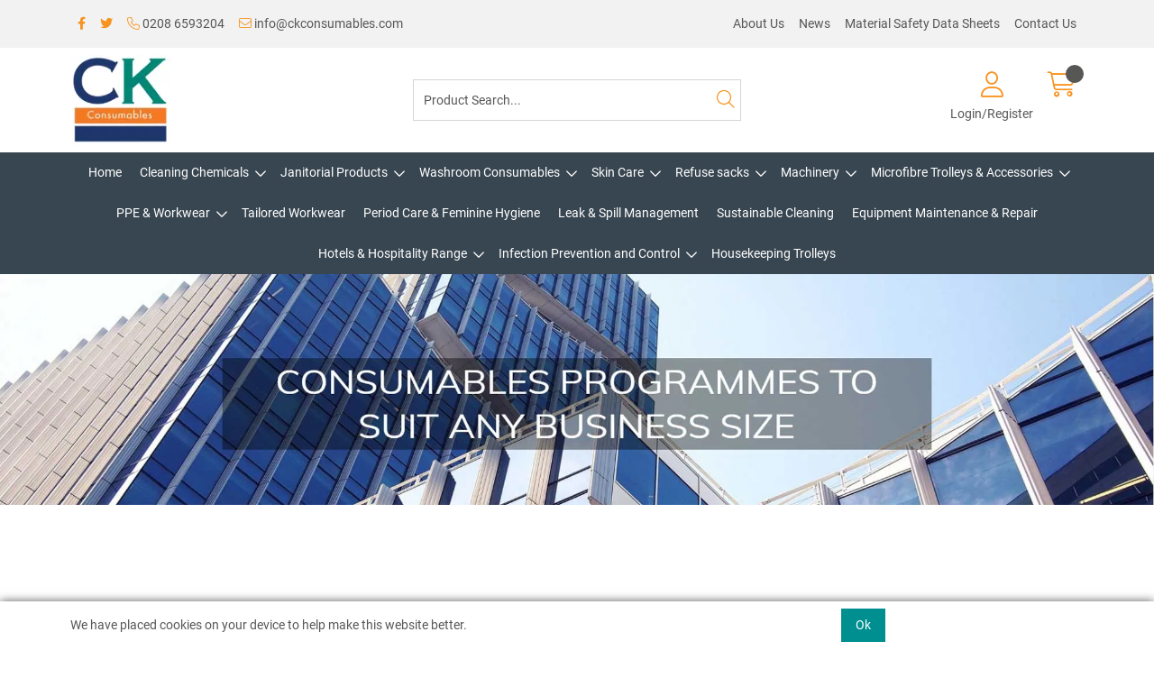

--- FILE ---
content_type: text/html; charset=utf-8
request_url: https://www.ckconsumables.com/default.aspx
body_size: 39943
content:
<!DOCTYPE html>



<html xmlns="http://www.w3.org/1999/xhtml" xml:lang="en-GB" lang="en-GB">

<head>
<!-- Begin '~/controls/default_template/Control/CountryRedirector/Default.ascx' -->

<!-- End '~/controls/default_template/Control/CountryRedirector/Default.ascx' -->

    
<!-- Begin '~/controls/default_template/Control/HomePageTitle/Default.ascx' -->

        
    

<!-- End '~/controls/default_template/Control/HomePageTitle/Default.ascx' -->


    
<!-- Begin '~/controls/default_template/Control/HomePageMeta/Default.ascx' -->

    <meta name="description" content="CK Consumables are an established and trusted supplier to our Healthcare, Contract Cleaning, Retail, Commercial, Government &amp; Education, Hospitality and Sport &amp; Leisure Customers across the UK" />
    <meta name="keywords" content="" />

    
<meta property="og:site_name" content="" />
<meta property="og:type" content="article" />
<meta property="og:url" content="https://www.ckconsumables.com/AdditionalDepartments/Home-Page" />
<meta property="og:title" content="Home Page" />
<meta property="og:description" content="CK Consumables are an established and trusted supplier to our Healthcare, Contract Cleaning, Retail, Commercial, Government &amp; Education, Hospitality and Sport &amp; Leisure Customers across the UK" />
    
<meta name="twitter:site" content="" />
<meta name="twitter:creator" content="" />
<meta name="twitter:card" content="summary" />
<meta name="og:url" content="https://www.ckconsumables.com/AdditionalDepartments/Home-Page" />
<meta name="twitter:title" content="Home Page" />
<meta name="twitter:description" content="CK Consumables are an established and trusted supplier to our Healthcare, Contract Cleaning, Retail, Commercial, Government &amp; Education, Hospitality and Sport &amp; Leisure Customers across the UK" />


<link rel="canonical" href="https://www.ckconsumables.com/" />

<!-- End '~/controls/default_template/Control/HomePageMeta/Default.ascx' -->


        <meta name="robots" content="index, follow" />
    
            
<!-- Begin '~/controls/default_template/Control/GoogleAnalytics/TagManagerContainer.ascx' -->


<!-- End '~/controls/default_template/Control/GoogleAnalytics/TagManagerContainer.ascx' -->

        <link href="https://cdn.jsdelivr.net/npm/bootstrap@5.3.3/dist/css/bootstrap.min.css" rel="stylesheet" media="all" type="text/css" /><link href="https://cdn.gob2b.com/V3/ShopfrontResponsive/css/aspidistra-bootstrap-migrate.min.css?v=1.1.91" rel="stylesheet" media="all" type="text/css" />
<!-- Begin '~/templates/SAAS/Site/meta.ascx' -->

<!-- Begin '~/controls/theme_templates/Octopus/Control/ThemeMeta/Meta.ascx' -->
<link href="https://cdn.gob2b.com/V3/ThirdParty/owl-carousel/2.0.0/assets/owl.carousel.min.css" rel="stylesheet" media="all" type="text/css" /> 

<link href="https://cdn.gob2b.com/V3/ThirdParty/FontAwesome/6.4.2/css/fontawesome-all.min.css" rel="stylesheet" media="all" type="text/css" /> 

<link href="https://cdn.gob2b.com/V3/ThirdParty/Formstone/1.4.20/css/formstone-styles.min.css" rel="preload" as="style" media="all" type="text/css" /> 
<link href="https://cdn.gob2b.com/V3/ThirdParty/Formstone/1.4.20/css/formstone-styles.min.css" rel="stylesheet" media="all" type="text/css" /> 

<meta http-equiv="X-UA-Compatible" content="IE=100" >
<meta name="viewport" content="width=device-width, initial-scale=1">



<!-- End '~/controls/theme_templates/Octopus/Control/ThemeMeta/Meta.ascx' -->


    
            
                    <link href="/templates/SAAS/css/saas.min.css?v=c21034fc-1ce5-4a92-b75f-8e19b123be1c" rel="stylesheet" media="all" type="text/css" /> 
                
        

<!-- End '~/templates/SAAS/Site/meta.ascx' -->

<!-- Begin '~/controls/default_template/Control/GeneratedFavicon/Default.ascx' -->



<!-- End '~/controls/default_template/Control/GeneratedFavicon/Default.ascx' -->

            
        <style type="text/css">
	.LogoImageBackground { background-image: url(https://ckcon-ckconsumables-gob2b.b-cdn.net/imagecache/f4eb143a-329a-46b6-b1ea-ae1400ccd967/CK-Consumables-W_500x450.jpg) !important; }

</style>
            <link href="https://cdn.gob2b.com/V3/ShopfrontResponsive/css/print.min.css?v=1.1.91" rel="stylesheet" media="print" type="text/css" />            
        <link href="https://cdn.jsdelivr.net/npm/jquery-ui@1.14.1/themes/base/all.css" rel="stylesheet" media="all" type="text/css" />
            
<!-- Begin '~/controls/default_template/Control/GoogleAnalytics/AnalyticsTracker.ascx' -->


<!-- End '~/controls/default_template/Control/GoogleAnalytics/AnalyticsTracker.ascx' -->

        
    
<!-- No control specified in default template at . -->


            <script src="https://cdn.jsdelivr.net/npm/jquery@3.7.1/dist/jquery.min.js" ></script> 
        <title>
	CK Consumables Ltd - Home - CK Consumables Ltd
</title></head>

<body class="PageBgBackground BodyImageBackground gob2b-header-style--default gob2b-menu-type--horizontal gob2b-complex-product-thumbnail-price-display--true">


        
<!-- Begin '~/controls/default_template/Control/GoogleAnalytics/TagManagerContainerNoScript.ascx' -->


<!-- End '~/controls/default_template/Control/GoogleAnalytics/TagManagerContainerNoScript.ascx' -->

    




<form method="post" action="https://www.ckconsumables.com/default.aspx" id="ctl04">
<div class="aspNetHidden">
<input type="hidden" name="__EVENTTARGET" id="__EVENTTARGET" value="" />
<input type="hidden" name="__EVENTARGUMENT" id="__EVENTARGUMENT" value="" />
<input type="hidden" name="__VIEWSTATE" id="__VIEWSTATE" value="/[base64]" />
</div>

<script type="text/javascript">
//<![CDATA[
var theForm = document.forms['ctl04'];
if (!theForm) {
    theForm = document.ctl04;
}
function __doPostBack(eventTarget, eventArgument) {
    if (!theForm.onsubmit || (theForm.onsubmit() != false)) {
        theForm.__EVENTTARGET.value = eventTarget;
        theForm.__EVENTARGUMENT.value = eventArgument;
        theForm.submit();
    }
}
//]]>
</script>


<script src="https://ajax.aspnetcdn.com/ajax/4.6/1/WebForms.js" type="text/javascript"></script>
<script type="text/javascript">
//<![CDATA[
window.WebForm_PostBackOptions||document.write('<script type="text/javascript" src="/WebResource.axd?d=Zp0j_q6OOnogOdf2ZK3zymvR4umkq6PJ3GAiwNBjI6Ut6FO6vH9_QNsWY92sjPzv1bTBmbyJfKnrMAZucBPtTtxoo4AtLgVQEUVdtL6MxBY1&amp;t=638901577900000000"><\/script>');//]]>
</script>



<script src="/ScriptResource.axd?d=4b362pt4m3ibcf_o83Os100HMmGn7XpnMPpYSW33TqGb_OEFg6wtQe_BiBxDhlxq3ueRartCrEUTg8KEzCiaeZafeXMoxDcT-Q4lT2lPFABNlgc14sLkL5JGK7tDGIPCGehkoMYSm5LBa5PIDCHpFw2&amp;t=ffffffffa5177bee" type="text/javascript"></script>
<script type="text/javascript">
//<![CDATA[
(window.Sys && Sys._Application && Sys.Observer)||document.write('<script type="text/javascript" src="/ScriptResource.axd?d=4b362pt4m3ibcf_o83Os100HMmGn7XpnMPpYSW33TqGb_OEFg6wtQe_BiBxDhlxq3ueRartCrEUTg8KEzCiaeZafeXMoxDcT-Q4lT2lPFABNlgc14sLkL5JGK7tDGIPCGehkoMYSm5LBa5PIDCHpFw2&t=ffffffffa5177bee"><\/script>');//]]>
</script>

<script src="/ScriptResource.axd?d=cz9JsOzpKsXforQHMB4YT7Lw_LLoExMM2VJ5vk1blzFEOKPKfhrYQQdAJPZk3aVBkB3hZykhwFaigkK45kItqRHh3jfecIALgKkYfuX48IGFjDN7qwQtkV4eUHmkAD2u1mwKspXYM0MJpms7SqSGIQ2&amp;t=ffffffffa5177bee" type="text/javascript"></script>
<script type="text/javascript">
//<![CDATA[
(window.Sys && Sys.WebForms)||document.write('<script type="text/javascript" src="/ScriptResource.axd?d=cz9JsOzpKsXforQHMB4YT7Lw_LLoExMM2VJ5vk1blzFEOKPKfhrYQQdAJPZk3aVBkB3hZykhwFaigkK45kItqRHh3jfecIALgKkYfuX48IGFjDN7qwQtkV4eUHmkAD2u1mwKspXYM0MJpms7SqSGIQ2&t=ffffffffa5177bee"><\/script>');Type.registerNamespace('Aspidistra.Ecommerce.Web.ScriptServices');
Aspidistra.Ecommerce.Web.ScriptServices.SalesScriptService=function() {
Aspidistra.Ecommerce.Web.ScriptServices.SalesScriptService.initializeBase(this);
this._timeout = 0;
this._userContext = null;
this._succeeded = null;
this._failed = null;
}
Aspidistra.Ecommerce.Web.ScriptServices.SalesScriptService.prototype={
_get_path:function() {
 var p = this.get_path();
 if (p) return p;
 else return Aspidistra.Ecommerce.Web.ScriptServices.SalesScriptService._staticInstance.get_path();},
AddCustomisableToOrder:function(productId,quantity,customisationAnswer,succeededCallback, failedCallback, userContext) {
return this._invoke(this._get_path(), 'AddCustomisableToOrder',false,{productId:productId,quantity:quantity,customisationAnswer:customisationAnswer},succeededCallback,failedCallback,userContext); },
AddBundleToOrder:function(productId,quantity,listChoices,matrixChoices,customisation,succeededCallback, failedCallback, userContext) {
return this._invoke(this._get_path(), 'AddBundleToOrder',false,{productId:productId,quantity:quantity,listChoices:listChoices,matrixChoices:matrixChoices,customisation:customisation},succeededCallback,failedCallback,userContext); },
AddToOrder:function(orderItems,succeededCallback, failedCallback, userContext) {
return this._invoke(this._get_path(), 'AddToOrder',false,{orderItems:orderItems},succeededCallback,failedCallback,userContext); },
AddToOrderByStockCode:function(orderItems,succeededCallback, failedCallback, userContext) {
return this._invoke(this._get_path(), 'AddToOrderByStockCode',false,{orderItems:orderItems},succeededCallback,failedCallback,userContext); },
SetOrderItemQuantity:function(orderItemId,number,succeededCallback, failedCallback, userContext) {
return this._invoke(this._get_path(), 'SetOrderItemQuantity',false,{orderItemId:orderItemId,number:number},succeededCallback,failedCallback,userContext); },
ChangeOrderItemQuantity:function(orderItemId,adjustment,succeededCallback, failedCallback, userContext) {
return this._invoke(this._get_path(), 'ChangeOrderItemQuantity',false,{orderItemId:orderItemId,adjustment:adjustment},succeededCallback,failedCallback,userContext); },
OverrideOrderItemPrice:function(details,succeededCallback, failedCallback, userContext) {
return this._invoke(this._get_path(), 'OverrideOrderItemPrice',false,{details:details},succeededCallback,failedCallback,userContext); },
DeleteOrderItem:function(orderItemId,succeededCallback, failedCallback, userContext) {
return this._invoke(this._get_path(), 'DeleteOrderItem',false,{orderItemId:orderItemId},succeededCallback,failedCallback,userContext); },
DeleteAllOrderItems:function(succeededCallback, failedCallback, userContext) {
return this._invoke(this._get_path(), 'DeleteAllOrderItems',false,{},succeededCallback,failedCallback,userContext); },
GetCurrentOrder:function(succeededCallback, failedCallback, userContext) {
return this._invoke(this._get_path(), 'GetCurrentOrder',false,{},succeededCallback,failedCallback,userContext); },
GetAgentAccounts:function(succeededCallback, failedCallback, userContext) {
return this._invoke(this._get_path(), 'GetAgentAccounts',false,{},succeededCallback,failedCallback,userContext); },
SetAgentAccount:function(accountEncrypted,succeededCallback, failedCallback, userContext) {
return this._invoke(this._get_path(), 'SetAgentAccount',false,{accountEncrypted:accountEncrypted},succeededCallback,failedCallback,userContext); },
GetSessionInfo:function(succeededCallback, failedCallback, userContext) {
return this._invoke(this._get_path(), 'GetSessionInfo',false,{},succeededCallback,failedCallback,userContext); },
AppLogin:function(details,succeededCallback, failedCallback, userContext) {
return this._invoke(this._get_path(), 'AppLogin',false,{details:details},succeededCallback,failedCallback,userContext); },
GetAppGlobalResources:function(succeededCallback, failedCallback, userContext) {
return this._invoke(this._get_path(), 'GetAppGlobalResources',false,{},succeededCallback,failedCallback,userContext); },
PutAppDiagnostic:function(diagnostic,succeededCallback, failedCallback, userContext) {
return this._invoke(this._get_path(), 'PutAppDiagnostic',false,{diagnostic:diagnostic},succeededCallback,failedCallback,userContext); },
GetAppCheckoutToken:function(encryptedOrderId,succeededCallback, failedCallback, userContext) {
return this._invoke(this._get_path(), 'GetAppCheckoutToken',false,{encryptedOrderId:encryptedOrderId},succeededCallback,failedCallback,userContext); }}
Aspidistra.Ecommerce.Web.ScriptServices.SalesScriptService.registerClass('Aspidistra.Ecommerce.Web.ScriptServices.SalesScriptService',Sys.Net.WebServiceProxy);
Aspidistra.Ecommerce.Web.ScriptServices.SalesScriptService._staticInstance = new Aspidistra.Ecommerce.Web.ScriptServices.SalesScriptService();
Aspidistra.Ecommerce.Web.ScriptServices.SalesScriptService.set_path = function(value) { Aspidistra.Ecommerce.Web.ScriptServices.SalesScriptService._staticInstance.set_path(value); }
Aspidistra.Ecommerce.Web.ScriptServices.SalesScriptService.get_path = function() { return Aspidistra.Ecommerce.Web.ScriptServices.SalesScriptService._staticInstance.get_path(); }
Aspidistra.Ecommerce.Web.ScriptServices.SalesScriptService.set_timeout = function(value) { Aspidistra.Ecommerce.Web.ScriptServices.SalesScriptService._staticInstance.set_timeout(value); }
Aspidistra.Ecommerce.Web.ScriptServices.SalesScriptService.get_timeout = function() { return Aspidistra.Ecommerce.Web.ScriptServices.SalesScriptService._staticInstance.get_timeout(); }
Aspidistra.Ecommerce.Web.ScriptServices.SalesScriptService.set_defaultUserContext = function(value) { Aspidistra.Ecommerce.Web.ScriptServices.SalesScriptService._staticInstance.set_defaultUserContext(value); }
Aspidistra.Ecommerce.Web.ScriptServices.SalesScriptService.get_defaultUserContext = function() { return Aspidistra.Ecommerce.Web.ScriptServices.SalesScriptService._staticInstance.get_defaultUserContext(); }
Aspidistra.Ecommerce.Web.ScriptServices.SalesScriptService.set_defaultSucceededCallback = function(value) { Aspidistra.Ecommerce.Web.ScriptServices.SalesScriptService._staticInstance.set_defaultSucceededCallback(value); }
Aspidistra.Ecommerce.Web.ScriptServices.SalesScriptService.get_defaultSucceededCallback = function() { return Aspidistra.Ecommerce.Web.ScriptServices.SalesScriptService._staticInstance.get_defaultSucceededCallback(); }
Aspidistra.Ecommerce.Web.ScriptServices.SalesScriptService.set_defaultFailedCallback = function(value) { Aspidistra.Ecommerce.Web.ScriptServices.SalesScriptService._staticInstance.set_defaultFailedCallback(value); }
Aspidistra.Ecommerce.Web.ScriptServices.SalesScriptService.get_defaultFailedCallback = function() { return Aspidistra.Ecommerce.Web.ScriptServices.SalesScriptService._staticInstance.get_defaultFailedCallback(); }
Aspidistra.Ecommerce.Web.ScriptServices.SalesScriptService.set_enableJsonp = function(value) { Aspidistra.Ecommerce.Web.ScriptServices.SalesScriptService._staticInstance.set_enableJsonp(value); }
Aspidistra.Ecommerce.Web.ScriptServices.SalesScriptService.get_enableJsonp = function() { return Aspidistra.Ecommerce.Web.ScriptServices.SalesScriptService._staticInstance.get_enableJsonp(); }
Aspidistra.Ecommerce.Web.ScriptServices.SalesScriptService.set_jsonpCallbackParameter = function(value) { Aspidistra.Ecommerce.Web.ScriptServices.SalesScriptService._staticInstance.set_jsonpCallbackParameter(value); }
Aspidistra.Ecommerce.Web.ScriptServices.SalesScriptService.get_jsonpCallbackParameter = function() { return Aspidistra.Ecommerce.Web.ScriptServices.SalesScriptService._staticInstance.get_jsonpCallbackParameter(); }
Aspidistra.Ecommerce.Web.ScriptServices.SalesScriptService.set_path("/ScriptServices/SalesScriptService.asmx");
Aspidistra.Ecommerce.Web.ScriptServices.SalesScriptService.AddCustomisableToOrder= function(productId,quantity,customisationAnswer,onSuccess,onFailed,userContext) {Aspidistra.Ecommerce.Web.ScriptServices.SalesScriptService._staticInstance.AddCustomisableToOrder(productId,quantity,customisationAnswer,onSuccess,onFailed,userContext); }
Aspidistra.Ecommerce.Web.ScriptServices.SalesScriptService.AddBundleToOrder= function(productId,quantity,listChoices,matrixChoices,customisation,onSuccess,onFailed,userContext) {Aspidistra.Ecommerce.Web.ScriptServices.SalesScriptService._staticInstance.AddBundleToOrder(productId,quantity,listChoices,matrixChoices,customisation,onSuccess,onFailed,userContext); }
Aspidistra.Ecommerce.Web.ScriptServices.SalesScriptService.AddToOrder= function(orderItems,onSuccess,onFailed,userContext) {Aspidistra.Ecommerce.Web.ScriptServices.SalesScriptService._staticInstance.AddToOrder(orderItems,onSuccess,onFailed,userContext); }
Aspidistra.Ecommerce.Web.ScriptServices.SalesScriptService.AddToOrderByStockCode= function(orderItems,onSuccess,onFailed,userContext) {Aspidistra.Ecommerce.Web.ScriptServices.SalesScriptService._staticInstance.AddToOrderByStockCode(orderItems,onSuccess,onFailed,userContext); }
Aspidistra.Ecommerce.Web.ScriptServices.SalesScriptService.SetOrderItemQuantity= function(orderItemId,number,onSuccess,onFailed,userContext) {Aspidistra.Ecommerce.Web.ScriptServices.SalesScriptService._staticInstance.SetOrderItemQuantity(orderItemId,number,onSuccess,onFailed,userContext); }
Aspidistra.Ecommerce.Web.ScriptServices.SalesScriptService.ChangeOrderItemQuantity= function(orderItemId,adjustment,onSuccess,onFailed,userContext) {Aspidistra.Ecommerce.Web.ScriptServices.SalesScriptService._staticInstance.ChangeOrderItemQuantity(orderItemId,adjustment,onSuccess,onFailed,userContext); }
Aspidistra.Ecommerce.Web.ScriptServices.SalesScriptService.OverrideOrderItemPrice= function(details,onSuccess,onFailed,userContext) {Aspidistra.Ecommerce.Web.ScriptServices.SalesScriptService._staticInstance.OverrideOrderItemPrice(details,onSuccess,onFailed,userContext); }
Aspidistra.Ecommerce.Web.ScriptServices.SalesScriptService.DeleteOrderItem= function(orderItemId,onSuccess,onFailed,userContext) {Aspidistra.Ecommerce.Web.ScriptServices.SalesScriptService._staticInstance.DeleteOrderItem(orderItemId,onSuccess,onFailed,userContext); }
Aspidistra.Ecommerce.Web.ScriptServices.SalesScriptService.DeleteAllOrderItems= function(onSuccess,onFailed,userContext) {Aspidistra.Ecommerce.Web.ScriptServices.SalesScriptService._staticInstance.DeleteAllOrderItems(onSuccess,onFailed,userContext); }
Aspidistra.Ecommerce.Web.ScriptServices.SalesScriptService.GetCurrentOrder= function(onSuccess,onFailed,userContext) {Aspidistra.Ecommerce.Web.ScriptServices.SalesScriptService._staticInstance.GetCurrentOrder(onSuccess,onFailed,userContext); }
Aspidistra.Ecommerce.Web.ScriptServices.SalesScriptService.GetAgentAccounts= function(onSuccess,onFailed,userContext) {Aspidistra.Ecommerce.Web.ScriptServices.SalesScriptService._staticInstance.GetAgentAccounts(onSuccess,onFailed,userContext); }
Aspidistra.Ecommerce.Web.ScriptServices.SalesScriptService.SetAgentAccount= function(accountEncrypted,onSuccess,onFailed,userContext) {Aspidistra.Ecommerce.Web.ScriptServices.SalesScriptService._staticInstance.SetAgentAccount(accountEncrypted,onSuccess,onFailed,userContext); }
Aspidistra.Ecommerce.Web.ScriptServices.SalesScriptService.GetSessionInfo= function(onSuccess,onFailed,userContext) {Aspidistra.Ecommerce.Web.ScriptServices.SalesScriptService._staticInstance.GetSessionInfo(onSuccess,onFailed,userContext); }
Aspidistra.Ecommerce.Web.ScriptServices.SalesScriptService.AppLogin= function(details,onSuccess,onFailed,userContext) {Aspidistra.Ecommerce.Web.ScriptServices.SalesScriptService._staticInstance.AppLogin(details,onSuccess,onFailed,userContext); }
Aspidistra.Ecommerce.Web.ScriptServices.SalesScriptService.GetAppGlobalResources= function(onSuccess,onFailed,userContext) {Aspidistra.Ecommerce.Web.ScriptServices.SalesScriptService._staticInstance.GetAppGlobalResources(onSuccess,onFailed,userContext); }
Aspidistra.Ecommerce.Web.ScriptServices.SalesScriptService.PutAppDiagnostic= function(diagnostic,onSuccess,onFailed,userContext) {Aspidistra.Ecommerce.Web.ScriptServices.SalesScriptService._staticInstance.PutAppDiagnostic(diagnostic,onSuccess,onFailed,userContext); }
Aspidistra.Ecommerce.Web.ScriptServices.SalesScriptService.GetAppCheckoutToken= function(encryptedOrderId,onSuccess,onFailed,userContext) {Aspidistra.Ecommerce.Web.ScriptServices.SalesScriptService._staticInstance.GetAppCheckoutToken(encryptedOrderId,onSuccess,onFailed,userContext); }
var gtc = Sys.Net.WebServiceProxy._generateTypedConstructor;
if (typeof(Aspidistra.Ecommerce.Web.ScriptServices.ListChoice) === 'undefined') {
Aspidistra.Ecommerce.Web.ScriptServices.ListChoice=gtc("Aspidistra.Ecommerce.Web.ScriptServices.ListChoice");
Aspidistra.Ecommerce.Web.ScriptServices.ListChoice.registerClass('Aspidistra.Ecommerce.Web.ScriptServices.ListChoice');
}
if (typeof(Aspidistra.Ecommerce.Web.ScriptServices.MatrixChoice) === 'undefined') {
Aspidistra.Ecommerce.Web.ScriptServices.MatrixChoice=gtc("Aspidistra.Ecommerce.Web.ScriptServices.MatrixChoice");
Aspidistra.Ecommerce.Web.ScriptServices.MatrixChoice.registerClass('Aspidistra.Ecommerce.Web.ScriptServices.MatrixChoice');
}
Type.registerNamespace('Aspidistra.Ecommerce.Web.ScriptServices.TransferObjects');
if (typeof(Aspidistra.Ecommerce.Web.ScriptServices.TransferObjects.OrderResultDTO) === 'undefined') {
Aspidistra.Ecommerce.Web.ScriptServices.TransferObjects.OrderResultDTO=gtc("Aspidistra.Ecommerce.Web.ScriptServices.TransferObjects.OrderResultDTO");
Aspidistra.Ecommerce.Web.ScriptServices.TransferObjects.OrderResultDTO.registerClass('Aspidistra.Ecommerce.Web.ScriptServices.TransferObjects.OrderResultDTO');
}
if (typeof(Aspidistra.Ecommerce.Web.ScriptServices.AjaxOrderItem) === 'undefined') {
Aspidistra.Ecommerce.Web.ScriptServices.AjaxOrderItem=gtc("Aspidistra.Ecommerce.Web.ScriptServices.AjaxOrderItem");
Aspidistra.Ecommerce.Web.ScriptServices.AjaxOrderItem.registerClass('Aspidistra.Ecommerce.Web.ScriptServices.AjaxOrderItem');
}
if (typeof(Aspidistra.Ecommerce.Web.ScriptServices.AjaxStockCodeItem) === 'undefined') {
Aspidistra.Ecommerce.Web.ScriptServices.AjaxStockCodeItem=gtc("Aspidistra.Ecommerce.Web.ScriptServices.AjaxStockCodeItem");
Aspidistra.Ecommerce.Web.ScriptServices.AjaxStockCodeItem.registerClass('Aspidistra.Ecommerce.Web.ScriptServices.AjaxStockCodeItem');
}
if (typeof(Aspidistra.Ecommerce.Web.ScriptServices.TransferObjects.OverridePriceDTO) === 'undefined') {
Aspidistra.Ecommerce.Web.ScriptServices.TransferObjects.OverridePriceDTO=gtc("Aspidistra.Ecommerce.Web.ScriptServices.TransferObjects.OverridePriceDTO");
Aspidistra.Ecommerce.Web.ScriptServices.TransferObjects.OverridePriceDTO.registerClass('Aspidistra.Ecommerce.Web.ScriptServices.TransferObjects.OverridePriceDTO');
}
if (typeof(Aspidistra.Ecommerce.Web.ScriptServices.TransferObjects.AccountSummaryDTO) === 'undefined') {
Aspidistra.Ecommerce.Web.ScriptServices.TransferObjects.AccountSummaryDTO=gtc("Aspidistra.Ecommerce.Web.ScriptServices.TransferObjects.AccountSummaryDTO");
Aspidistra.Ecommerce.Web.ScriptServices.TransferObjects.AccountSummaryDTO.registerClass('Aspidistra.Ecommerce.Web.ScriptServices.TransferObjects.AccountSummaryDTO');
}
if (typeof(Aspidistra.Ecommerce.Web.ScriptServices.TransferObjects.SessionInfoDTO) === 'undefined') {
Aspidistra.Ecommerce.Web.ScriptServices.TransferObjects.SessionInfoDTO=gtc("Aspidistra.Ecommerce.Web.ScriptServices.TransferObjects.SessionInfoDTO");
Aspidistra.Ecommerce.Web.ScriptServices.TransferObjects.SessionInfoDTO.registerClass('Aspidistra.Ecommerce.Web.ScriptServices.TransferObjects.SessionInfoDTO');
}
if (typeof(Aspidistra.Ecommerce.Web.ScriptServices.TransferObjects.LoginRequestDTO) === 'undefined') {
Aspidistra.Ecommerce.Web.ScriptServices.TransferObjects.LoginRequestDTO=gtc("Aspidistra.Ecommerce.Web.ScriptServices.TransferObjects.LoginRequestDTO");
Aspidistra.Ecommerce.Web.ScriptServices.TransferObjects.LoginRequestDTO.registerClass('Aspidistra.Ecommerce.Web.ScriptServices.TransferObjects.LoginRequestDTO');
}
if (typeof(Aspidistra.Ecommerce.Web.ScriptServices.TransferObjects.AppGlobalResourcesDTO) === 'undefined') {
Aspidistra.Ecommerce.Web.ScriptServices.TransferObjects.AppGlobalResourcesDTO=gtc("Aspidistra.Ecommerce.Web.ScriptServices.TransferObjects.AppGlobalResourcesDTO");
Aspidistra.Ecommerce.Web.ScriptServices.TransferObjects.AppGlobalResourcesDTO.registerClass('Aspidistra.Ecommerce.Web.ScriptServices.TransferObjects.AppGlobalResourcesDTO');
}
if (typeof(Aspidistra.Ecommerce.Web.ScriptServices.TransferObjects.AppDiagnosticDTO) === 'undefined') {
Aspidistra.Ecommerce.Web.ScriptServices.TransferObjects.AppDiagnosticDTO=gtc("Aspidistra.Ecommerce.Web.ScriptServices.TransferObjects.AppDiagnosticDTO");
Aspidistra.Ecommerce.Web.ScriptServices.TransferObjects.AppDiagnosticDTO.registerClass('Aspidistra.Ecommerce.Web.ScriptServices.TransferObjects.AppDiagnosticDTO');
}
Type.registerNamespace('Aspidistra.Ecommerce.Web.ScriptServices');
Aspidistra.Ecommerce.Web.ScriptServices.ProductScriptService=function() {
Aspidistra.Ecommerce.Web.ScriptServices.ProductScriptService.initializeBase(this);
this._timeout = 0;
this._userContext = null;
this._succeeded = null;
this._failed = null;
}
Aspidistra.Ecommerce.Web.ScriptServices.ProductScriptService.prototype={
_get_path:function() {
 var p = this.get_path();
 if (p) return p;
 else return Aspidistra.Ecommerce.Web.ScriptServices.ProductScriptService._staticInstance.get_path();},
AddControlValueToSession:function(Key,Value,succeededCallback, failedCallback, userContext) {
return this._invoke(this._get_path(), 'AddControlValueToSession',false,{Key:Key,Value:Value},succeededCallback,failedCallback,userContext); },
SessionKeyExists:function(Key,succeededCallback, failedCallback, userContext) {
return this._invoke(this._get_path(), 'SessionKeyExists',false,{Key:Key},succeededCallback,failedCallback,userContext); },
GetSessionValue:function(Key,succeededCallback, failedCallback, userContext) {
return this._invoke(this._get_path(), 'GetSessionValue',false,{Key:Key},succeededCallback,failedCallback,userContext); },
SetSessionValue:function(Key,Value,succeededCallback, failedCallback, userContext) {
return this._invoke(this._get_path(), 'SetSessionValue',false,{Key:Key,Value:Value},succeededCallback,failedCallback,userContext); },
GetProductFilterPriceSliderMaxKey:function(succeededCallback, failedCallback, userContext) {
return this._invoke(this._get_path(), 'GetProductFilterPriceSliderMaxKey',false,{},succeededCallback,failedCallback,userContext); },
GetProductFilterPriceSliderMinKey:function(succeededCallback, failedCallback, userContext) {
return this._invoke(this._get_path(), 'GetProductFilterPriceSliderMinKey',false,{},succeededCallback,failedCallback,userContext); },
GetProductFilterPriceSliderStepKey:function(succeededCallback, failedCallback, userContext) {
return this._invoke(this._get_path(), 'GetProductFilterPriceSliderStepKey',false,{},succeededCallback,failedCallback,userContext); },
GetProductFilterPriceOnNetKey:function(succeededCallback, failedCallback, userContext) {
return this._invoke(this._get_path(), 'GetProductFilterPriceOnNetKey',false,{},succeededCallback,failedCallback,userContext); },
GetProductFilterPriceMin:function(succeededCallback, failedCallback, userContext) {
return this._invoke(this._get_path(), 'GetProductFilterPriceMin',false,{},succeededCallback,failedCallback,userContext); },
GetProductFilterPriceMax:function(succeededCallback, failedCallback, userContext) {
return this._invoke(this._get_path(), 'GetProductFilterPriceMax',false,{},succeededCallback,failedCallback,userContext); },
GetProductFilterPriceStep:function(succeededCallback, failedCallback, userContext) {
return this._invoke(this._get_path(), 'GetProductFilterPriceStep',false,{},succeededCallback,failedCallback,userContext); },
GetProductFilterOnNetState:function(succeededCallback, failedCallback, userContext) {
return this._invoke(this._get_path(), 'GetProductFilterOnNetState',false,{},succeededCallback,failedCallback,userContext); },
SetProductFilterOnNetState:function(state,succeededCallback, failedCallback, userContext) {
return this._invoke(this._get_path(), 'SetProductFilterOnNetState',false,{state:state},succeededCallback,failedCallback,userContext); },
AddItemToWishlist:function(request,productId,succeededCallback, failedCallback, userContext) {
return this._invoke(this._get_path(), 'AddItemToWishlist',false,{request:request,productId:productId},succeededCallback,failedCallback,userContext); },
RemoveItemFromWishlist:function(request,productId,succeededCallback, failedCallback, userContext) {
return this._invoke(this._get_path(), 'RemoveItemFromWishlist',false,{request:request,productId:productId},succeededCallback,failedCallback,userContext); },
GetFastPageInfo:function(request,succeededCallback, failedCallback, userContext) {
return this._invoke(this._get_path(), 'GetFastPageInfo',false,{request:request},succeededCallback,failedCallback,userContext); },
GetFASTJson:function(request,succeededCallback, failedCallback, userContext) {
return this._invoke(this._get_path(), 'GetFASTJson',false,{request:request},succeededCallback,failedCallback,userContext); },
DetermineBundlePrice:function(request,choices,succeededCallback, failedCallback, userContext) {
return this._invoke(this._get_path(), 'DetermineBundlePrice',false,{request:request,choices:choices},succeededCallback,failedCallback,userContext); },
GetFeatureValuesByNodes:function(request,succeededCallback, failedCallback, userContext) {
return this._invoke(this._get_path(), 'GetFeatureValuesByNodes',false,{request:request},succeededCallback,failedCallback,userContext); },
GetSkusByMatrixProduct:function(productID,image,succeededCallback, failedCallback, userContext) {
return this._invoke(this._get_path(), 'GetSkusByMatrixProduct',false,{productID:productID,image:image},succeededCallback,failedCallback,userContext); },
GetElementsByBundleProduct:function(productID,image,succeededCallback, failedCallback, userContext) {
return this._invoke(this._get_path(), 'GetElementsByBundleProduct',false,{productID:productID,image:image},succeededCallback,failedCallback,userContext); },
GetFastText:function(request,succeededCallback, failedCallback, userContext) {
return this._invoke(this._get_path(), 'GetFastText',false,{request:request},succeededCallback,failedCallback,userContext); },
GetFastImages:function(request,succeededCallback, failedCallback, userContext) {
return this._invoke(this._get_path(), 'GetFastImages',false,{request:request},succeededCallback,failedCallback,userContext); },
GetNodeImages:function(request,succeededCallback, failedCallback, userContext) {
return this._invoke(this._get_path(), 'GetNodeImages',false,{request:request},succeededCallback,failedCallback,userContext); },
IsFinanceAvailableForProducts:function(request,succeededCallback, failedCallback, userContext) {
return this._invoke(this._get_path(), 'IsFinanceAvailableForProducts',false,{request:request},succeededCallback,failedCallback,userContext); },
GetValidationErrorMessage:function(succeededCallback, failedCallback, userContext) {
return this._invoke(this._get_path(), 'GetValidationErrorMessage',false,{},succeededCallback,failedCallback,userContext); }}
Aspidistra.Ecommerce.Web.ScriptServices.ProductScriptService.registerClass('Aspidistra.Ecommerce.Web.ScriptServices.ProductScriptService',Sys.Net.WebServiceProxy);
Aspidistra.Ecommerce.Web.ScriptServices.ProductScriptService._staticInstance = new Aspidistra.Ecommerce.Web.ScriptServices.ProductScriptService();
Aspidistra.Ecommerce.Web.ScriptServices.ProductScriptService.set_path = function(value) { Aspidistra.Ecommerce.Web.ScriptServices.ProductScriptService._staticInstance.set_path(value); }
Aspidistra.Ecommerce.Web.ScriptServices.ProductScriptService.get_path = function() { return Aspidistra.Ecommerce.Web.ScriptServices.ProductScriptService._staticInstance.get_path(); }
Aspidistra.Ecommerce.Web.ScriptServices.ProductScriptService.set_timeout = function(value) { Aspidistra.Ecommerce.Web.ScriptServices.ProductScriptService._staticInstance.set_timeout(value); }
Aspidistra.Ecommerce.Web.ScriptServices.ProductScriptService.get_timeout = function() { return Aspidistra.Ecommerce.Web.ScriptServices.ProductScriptService._staticInstance.get_timeout(); }
Aspidistra.Ecommerce.Web.ScriptServices.ProductScriptService.set_defaultUserContext = function(value) { Aspidistra.Ecommerce.Web.ScriptServices.ProductScriptService._staticInstance.set_defaultUserContext(value); }
Aspidistra.Ecommerce.Web.ScriptServices.ProductScriptService.get_defaultUserContext = function() { return Aspidistra.Ecommerce.Web.ScriptServices.ProductScriptService._staticInstance.get_defaultUserContext(); }
Aspidistra.Ecommerce.Web.ScriptServices.ProductScriptService.set_defaultSucceededCallback = function(value) { Aspidistra.Ecommerce.Web.ScriptServices.ProductScriptService._staticInstance.set_defaultSucceededCallback(value); }
Aspidistra.Ecommerce.Web.ScriptServices.ProductScriptService.get_defaultSucceededCallback = function() { return Aspidistra.Ecommerce.Web.ScriptServices.ProductScriptService._staticInstance.get_defaultSucceededCallback(); }
Aspidistra.Ecommerce.Web.ScriptServices.ProductScriptService.set_defaultFailedCallback = function(value) { Aspidistra.Ecommerce.Web.ScriptServices.ProductScriptService._staticInstance.set_defaultFailedCallback(value); }
Aspidistra.Ecommerce.Web.ScriptServices.ProductScriptService.get_defaultFailedCallback = function() { return Aspidistra.Ecommerce.Web.ScriptServices.ProductScriptService._staticInstance.get_defaultFailedCallback(); }
Aspidistra.Ecommerce.Web.ScriptServices.ProductScriptService.set_enableJsonp = function(value) { Aspidistra.Ecommerce.Web.ScriptServices.ProductScriptService._staticInstance.set_enableJsonp(value); }
Aspidistra.Ecommerce.Web.ScriptServices.ProductScriptService.get_enableJsonp = function() { return Aspidistra.Ecommerce.Web.ScriptServices.ProductScriptService._staticInstance.get_enableJsonp(); }
Aspidistra.Ecommerce.Web.ScriptServices.ProductScriptService.set_jsonpCallbackParameter = function(value) { Aspidistra.Ecommerce.Web.ScriptServices.ProductScriptService._staticInstance.set_jsonpCallbackParameter(value); }
Aspidistra.Ecommerce.Web.ScriptServices.ProductScriptService.get_jsonpCallbackParameter = function() { return Aspidistra.Ecommerce.Web.ScriptServices.ProductScriptService._staticInstance.get_jsonpCallbackParameter(); }
Aspidistra.Ecommerce.Web.ScriptServices.ProductScriptService.set_path("/ScriptServices/ProductScriptService.asmx");
Aspidistra.Ecommerce.Web.ScriptServices.ProductScriptService.AddControlValueToSession= function(Key,Value,onSuccess,onFailed,userContext) {Aspidistra.Ecommerce.Web.ScriptServices.ProductScriptService._staticInstance.AddControlValueToSession(Key,Value,onSuccess,onFailed,userContext); }
Aspidistra.Ecommerce.Web.ScriptServices.ProductScriptService.SessionKeyExists= function(Key,onSuccess,onFailed,userContext) {Aspidistra.Ecommerce.Web.ScriptServices.ProductScriptService._staticInstance.SessionKeyExists(Key,onSuccess,onFailed,userContext); }
Aspidistra.Ecommerce.Web.ScriptServices.ProductScriptService.GetSessionValue= function(Key,onSuccess,onFailed,userContext) {Aspidistra.Ecommerce.Web.ScriptServices.ProductScriptService._staticInstance.GetSessionValue(Key,onSuccess,onFailed,userContext); }
Aspidistra.Ecommerce.Web.ScriptServices.ProductScriptService.SetSessionValue= function(Key,Value,onSuccess,onFailed,userContext) {Aspidistra.Ecommerce.Web.ScriptServices.ProductScriptService._staticInstance.SetSessionValue(Key,Value,onSuccess,onFailed,userContext); }
Aspidistra.Ecommerce.Web.ScriptServices.ProductScriptService.GetProductFilterPriceSliderMaxKey= function(onSuccess,onFailed,userContext) {Aspidistra.Ecommerce.Web.ScriptServices.ProductScriptService._staticInstance.GetProductFilterPriceSliderMaxKey(onSuccess,onFailed,userContext); }
Aspidistra.Ecommerce.Web.ScriptServices.ProductScriptService.GetProductFilterPriceSliderMinKey= function(onSuccess,onFailed,userContext) {Aspidistra.Ecommerce.Web.ScriptServices.ProductScriptService._staticInstance.GetProductFilterPriceSliderMinKey(onSuccess,onFailed,userContext); }
Aspidistra.Ecommerce.Web.ScriptServices.ProductScriptService.GetProductFilterPriceSliderStepKey= function(onSuccess,onFailed,userContext) {Aspidistra.Ecommerce.Web.ScriptServices.ProductScriptService._staticInstance.GetProductFilterPriceSliderStepKey(onSuccess,onFailed,userContext); }
Aspidistra.Ecommerce.Web.ScriptServices.ProductScriptService.GetProductFilterPriceOnNetKey= function(onSuccess,onFailed,userContext) {Aspidistra.Ecommerce.Web.ScriptServices.ProductScriptService._staticInstance.GetProductFilterPriceOnNetKey(onSuccess,onFailed,userContext); }
Aspidistra.Ecommerce.Web.ScriptServices.ProductScriptService.GetProductFilterPriceMin= function(onSuccess,onFailed,userContext) {Aspidistra.Ecommerce.Web.ScriptServices.ProductScriptService._staticInstance.GetProductFilterPriceMin(onSuccess,onFailed,userContext); }
Aspidistra.Ecommerce.Web.ScriptServices.ProductScriptService.GetProductFilterPriceMax= function(onSuccess,onFailed,userContext) {Aspidistra.Ecommerce.Web.ScriptServices.ProductScriptService._staticInstance.GetProductFilterPriceMax(onSuccess,onFailed,userContext); }
Aspidistra.Ecommerce.Web.ScriptServices.ProductScriptService.GetProductFilterPriceStep= function(onSuccess,onFailed,userContext) {Aspidistra.Ecommerce.Web.ScriptServices.ProductScriptService._staticInstance.GetProductFilterPriceStep(onSuccess,onFailed,userContext); }
Aspidistra.Ecommerce.Web.ScriptServices.ProductScriptService.GetProductFilterOnNetState= function(onSuccess,onFailed,userContext) {Aspidistra.Ecommerce.Web.ScriptServices.ProductScriptService._staticInstance.GetProductFilterOnNetState(onSuccess,onFailed,userContext); }
Aspidistra.Ecommerce.Web.ScriptServices.ProductScriptService.SetProductFilterOnNetState= function(state,onSuccess,onFailed,userContext) {Aspidistra.Ecommerce.Web.ScriptServices.ProductScriptService._staticInstance.SetProductFilterOnNetState(state,onSuccess,onFailed,userContext); }
Aspidistra.Ecommerce.Web.ScriptServices.ProductScriptService.AddItemToWishlist= function(request,productId,onSuccess,onFailed,userContext) {Aspidistra.Ecommerce.Web.ScriptServices.ProductScriptService._staticInstance.AddItemToWishlist(request,productId,onSuccess,onFailed,userContext); }
Aspidistra.Ecommerce.Web.ScriptServices.ProductScriptService.RemoveItemFromWishlist= function(request,productId,onSuccess,onFailed,userContext) {Aspidistra.Ecommerce.Web.ScriptServices.ProductScriptService._staticInstance.RemoveItemFromWishlist(request,productId,onSuccess,onFailed,userContext); }
Aspidistra.Ecommerce.Web.ScriptServices.ProductScriptService.GetFastPageInfo= function(request,onSuccess,onFailed,userContext) {Aspidistra.Ecommerce.Web.ScriptServices.ProductScriptService._staticInstance.GetFastPageInfo(request,onSuccess,onFailed,userContext); }
Aspidistra.Ecommerce.Web.ScriptServices.ProductScriptService.GetFASTJson= function(request,onSuccess,onFailed,userContext) {Aspidistra.Ecommerce.Web.ScriptServices.ProductScriptService._staticInstance.GetFASTJson(request,onSuccess,onFailed,userContext); }
Aspidistra.Ecommerce.Web.ScriptServices.ProductScriptService.DetermineBundlePrice= function(request,choices,onSuccess,onFailed,userContext) {Aspidistra.Ecommerce.Web.ScriptServices.ProductScriptService._staticInstance.DetermineBundlePrice(request,choices,onSuccess,onFailed,userContext); }
Aspidistra.Ecommerce.Web.ScriptServices.ProductScriptService.GetFeatureValuesByNodes= function(request,onSuccess,onFailed,userContext) {Aspidistra.Ecommerce.Web.ScriptServices.ProductScriptService._staticInstance.GetFeatureValuesByNodes(request,onSuccess,onFailed,userContext); }
Aspidistra.Ecommerce.Web.ScriptServices.ProductScriptService.GetSkusByMatrixProduct= function(productID,image,onSuccess,onFailed,userContext) {Aspidistra.Ecommerce.Web.ScriptServices.ProductScriptService._staticInstance.GetSkusByMatrixProduct(productID,image,onSuccess,onFailed,userContext); }
Aspidistra.Ecommerce.Web.ScriptServices.ProductScriptService.GetElementsByBundleProduct= function(productID,image,onSuccess,onFailed,userContext) {Aspidistra.Ecommerce.Web.ScriptServices.ProductScriptService._staticInstance.GetElementsByBundleProduct(productID,image,onSuccess,onFailed,userContext); }
Aspidistra.Ecommerce.Web.ScriptServices.ProductScriptService.GetFastText= function(request,onSuccess,onFailed,userContext) {Aspidistra.Ecommerce.Web.ScriptServices.ProductScriptService._staticInstance.GetFastText(request,onSuccess,onFailed,userContext); }
Aspidistra.Ecommerce.Web.ScriptServices.ProductScriptService.GetFastImages= function(request,onSuccess,onFailed,userContext) {Aspidistra.Ecommerce.Web.ScriptServices.ProductScriptService._staticInstance.GetFastImages(request,onSuccess,onFailed,userContext); }
Aspidistra.Ecommerce.Web.ScriptServices.ProductScriptService.GetNodeImages= function(request,onSuccess,onFailed,userContext) {Aspidistra.Ecommerce.Web.ScriptServices.ProductScriptService._staticInstance.GetNodeImages(request,onSuccess,onFailed,userContext); }
Aspidistra.Ecommerce.Web.ScriptServices.ProductScriptService.IsFinanceAvailableForProducts= function(request,onSuccess,onFailed,userContext) {Aspidistra.Ecommerce.Web.ScriptServices.ProductScriptService._staticInstance.IsFinanceAvailableForProducts(request,onSuccess,onFailed,userContext); }
Aspidistra.Ecommerce.Web.ScriptServices.ProductScriptService.GetValidationErrorMessage= function(onSuccess,onFailed,userContext) {Aspidistra.Ecommerce.Web.ScriptServices.ProductScriptService._staticInstance.GetValidationErrorMessage(onSuccess,onFailed,userContext); }
var gtc = Sys.Net.WebServiceProxy._generateTypedConstructor;
Type.registerNamespace('Aspidistra.Ecommerce.Web.ScriptServices.TransferObjects');
if (typeof(Aspidistra.Ecommerce.Web.ScriptServices.TransferObjects.PageInfoRequestDTO) === 'undefined') {
Aspidistra.Ecommerce.Web.ScriptServices.TransferObjects.PageInfoRequestDTO=gtc("Aspidistra.Ecommerce.Web.ScriptServices.TransferObjects.PageInfoRequestDTO");
Aspidistra.Ecommerce.Web.ScriptServices.TransferObjects.PageInfoRequestDTO.registerClass('Aspidistra.Ecommerce.Web.ScriptServices.TransferObjects.PageInfoRequestDTO');
}
if (typeof(Aspidistra.Ecommerce.Web.ScriptServices.TransferObjects.PageInfoResponseDTO) === 'undefined') {
Aspidistra.Ecommerce.Web.ScriptServices.TransferObjects.PageInfoResponseDTO=gtc("Aspidistra.Ecommerce.Web.ScriptServices.TransferObjects.PageInfoResponseDTO");
Aspidistra.Ecommerce.Web.ScriptServices.TransferObjects.PageInfoResponseDTO.registerClass('Aspidistra.Ecommerce.Web.ScriptServices.TransferObjects.PageInfoResponseDTO');
}
if (typeof(Aspidistra.Ecommerce.Web.ScriptServices.TransferObjects.PageJSONRequestDTO) === 'undefined') {
Aspidistra.Ecommerce.Web.ScriptServices.TransferObjects.PageJSONRequestDTO=gtc("Aspidistra.Ecommerce.Web.ScriptServices.TransferObjects.PageJSONRequestDTO");
Aspidistra.Ecommerce.Web.ScriptServices.TransferObjects.PageJSONRequestDTO.registerClass('Aspidistra.Ecommerce.Web.ScriptServices.TransferObjects.PageJSONRequestDTO');
}
if (typeof(Aspidistra.Ecommerce.Web.ScriptServices.TransferObjects.FastNodeContainerDTO) === 'undefined') {
Aspidistra.Ecommerce.Web.ScriptServices.TransferObjects.FastNodeContainerDTO=gtc("Aspidistra.Ecommerce.Web.ScriptServices.TransferObjects.FastNodeContainerDTO");
Aspidistra.Ecommerce.Web.ScriptServices.TransferObjects.FastNodeContainerDTO.registerClass('Aspidistra.Ecommerce.Web.ScriptServices.TransferObjects.FastNodeContainerDTO');
}
if (typeof(Aspidistra.Ecommerce.Web.ScriptServices.TransferObjects.BundleChoicesDTO) === 'undefined') {
Aspidistra.Ecommerce.Web.ScriptServices.TransferObjects.BundleChoicesDTO=gtc("Aspidistra.Ecommerce.Web.ScriptServices.TransferObjects.BundleChoicesDTO");
Aspidistra.Ecommerce.Web.ScriptServices.TransferObjects.BundleChoicesDTO.registerClass('Aspidistra.Ecommerce.Web.ScriptServices.TransferObjects.BundleChoicesDTO');
}
if (typeof(Aspidistra.Ecommerce.Web.ScriptServices.TransferObjects.NodesFeatureRequestDTO) === 'undefined') {
Aspidistra.Ecommerce.Web.ScriptServices.TransferObjects.NodesFeatureRequestDTO=gtc("Aspidistra.Ecommerce.Web.ScriptServices.TransferObjects.NodesFeatureRequestDTO");
Aspidistra.Ecommerce.Web.ScriptServices.TransferObjects.NodesFeatureRequestDTO.registerClass('Aspidistra.Ecommerce.Web.ScriptServices.TransferObjects.NodesFeatureRequestDTO');
}
if (typeof(Aspidistra.Ecommerce.Web.ScriptServices.TransferObjects.FeatureSetDTO) === 'undefined') {
Aspidistra.Ecommerce.Web.ScriptServices.TransferObjects.FeatureSetDTO=gtc("Aspidistra.Ecommerce.Web.ScriptServices.TransferObjects.FeatureSetDTO");
Aspidistra.Ecommerce.Web.ScriptServices.TransferObjects.FeatureSetDTO.registerClass('Aspidistra.Ecommerce.Web.ScriptServices.TransferObjects.FeatureSetDTO');
}
if (typeof(Aspidistra.Ecommerce.Web.ScriptServices.TransferObjects.ImageRequestDTO) === 'undefined') {
Aspidistra.Ecommerce.Web.ScriptServices.TransferObjects.ImageRequestDTO=gtc("Aspidistra.Ecommerce.Web.ScriptServices.TransferObjects.ImageRequestDTO");
Aspidistra.Ecommerce.Web.ScriptServices.TransferObjects.ImageRequestDTO.registerClass('Aspidistra.Ecommerce.Web.ScriptServices.TransferObjects.ImageRequestDTO');
}
if (typeof(Aspidistra.Ecommerce.Web.ScriptServices.TransferObjects.SkuDTO) === 'undefined') {
Aspidistra.Ecommerce.Web.ScriptServices.TransferObjects.SkuDTO=gtc("Aspidistra.Ecommerce.Web.ScriptServices.TransferObjects.SkuDTO");
Aspidistra.Ecommerce.Web.ScriptServices.TransferObjects.SkuDTO.registerClass('Aspidistra.Ecommerce.Web.ScriptServices.TransferObjects.SkuDTO');
}
if (typeof(Aspidistra.Ecommerce.Web.ScriptServices.TransferObjects.BundleElementDTO) === 'undefined') {
Aspidistra.Ecommerce.Web.ScriptServices.TransferObjects.BundleElementDTO=gtc("Aspidistra.Ecommerce.Web.ScriptServices.TransferObjects.BundleElementDTO");
Aspidistra.Ecommerce.Web.ScriptServices.TransferObjects.BundleElementDTO.registerClass('Aspidistra.Ecommerce.Web.ScriptServices.TransferObjects.BundleElementDTO');
}
if (typeof(Aspidistra.Ecommerce.Web.ScriptServices.TransferObjects.TextRequestDTO) === 'undefined') {
Aspidistra.Ecommerce.Web.ScriptServices.TransferObjects.TextRequestDTO=gtc("Aspidistra.Ecommerce.Web.ScriptServices.TransferObjects.TextRequestDTO");
Aspidistra.Ecommerce.Web.ScriptServices.TransferObjects.TextRequestDTO.registerClass('Aspidistra.Ecommerce.Web.ScriptServices.TransferObjects.TextRequestDTO');
}
if (typeof(Aspidistra.Ecommerce.Web.ScriptServices.TransferObjects.FastTextDTO) === 'undefined') {
Aspidistra.Ecommerce.Web.ScriptServices.TransferObjects.FastTextDTO=gtc("Aspidistra.Ecommerce.Web.ScriptServices.TransferObjects.FastTextDTO");
Aspidistra.Ecommerce.Web.ScriptServices.TransferObjects.FastTextDTO.registerClass('Aspidistra.Ecommerce.Web.ScriptServices.TransferObjects.FastTextDTO');
}
if (typeof(Aspidistra.Ecommerce.Web.ScriptServices.TransferObjects.FastImageRequestDTO) === 'undefined') {
Aspidistra.Ecommerce.Web.ScriptServices.TransferObjects.FastImageRequestDTO=gtc("Aspidistra.Ecommerce.Web.ScriptServices.TransferObjects.FastImageRequestDTO");
Aspidistra.Ecommerce.Web.ScriptServices.TransferObjects.FastImageRequestDTO.registerClass('Aspidistra.Ecommerce.Web.ScriptServices.TransferObjects.FastImageRequestDTO');
}
if (typeof(Aspidistra.Ecommerce.Web.ScriptServices.TransferObjects.FastImagesDTO) === 'undefined') {
Aspidistra.Ecommerce.Web.ScriptServices.TransferObjects.FastImagesDTO=gtc("Aspidistra.Ecommerce.Web.ScriptServices.TransferObjects.FastImagesDTO");
Aspidistra.Ecommerce.Web.ScriptServices.TransferObjects.FastImagesDTO.registerClass('Aspidistra.Ecommerce.Web.ScriptServices.TransferObjects.FastImagesDTO');
}
if (typeof(Aspidistra.Ecommerce.Web.ScriptServices.TransferObjects.NodeImageRequestDTO) === 'undefined') {
Aspidistra.Ecommerce.Web.ScriptServices.TransferObjects.NodeImageRequestDTO=gtc("Aspidistra.Ecommerce.Web.ScriptServices.TransferObjects.NodeImageRequestDTO");
Aspidistra.Ecommerce.Web.ScriptServices.TransferObjects.NodeImageRequestDTO.registerClass('Aspidistra.Ecommerce.Web.ScriptServices.TransferObjects.NodeImageRequestDTO');
}
if (typeof(Aspidistra.Ecommerce.Web.ScriptServices.TransferObjects.NodeImagesDTO) === 'undefined') {
Aspidistra.Ecommerce.Web.ScriptServices.TransferObjects.NodeImagesDTO=gtc("Aspidistra.Ecommerce.Web.ScriptServices.TransferObjects.NodeImagesDTO");
Aspidistra.Ecommerce.Web.ScriptServices.TransferObjects.NodeImagesDTO.registerClass('Aspidistra.Ecommerce.Web.ScriptServices.TransferObjects.NodeImagesDTO');
}
if (typeof(Aspidistra.Ecommerce.Web.ScriptServices.TransferObjects.ProductFinanceAvailableDTO) === 'undefined') {
Aspidistra.Ecommerce.Web.ScriptServices.TransferObjects.ProductFinanceAvailableDTO=gtc("Aspidistra.Ecommerce.Web.ScriptServices.TransferObjects.ProductFinanceAvailableDTO");
Aspidistra.Ecommerce.Web.ScriptServices.TransferObjects.ProductFinanceAvailableDTO.registerClass('Aspidistra.Ecommerce.Web.ScriptServices.TransferObjects.ProductFinanceAvailableDTO');
}
//]]>
</script>

<div class="aspNetHidden">

	<input type="hidden" name="__VIEWSTATEGENERATOR" id="__VIEWSTATEGENERATOR" value="CA0B0334" />
</div>



<script type="text/javascript">
//<![CDATA[
Sys.WebForms.PageRequestManager._initialize('ctl00$ctl19', 'ctl04', [], [], [], 90, 'ctl00');
//]]>
</script>





    
            
                    <script src="https://cdn.gob2b.com/V3/Framework/js/jquery_plugins.min.js?v=1.0.6" ></script> 
                
        


<span><script type="application/json" data-type="PageInfo" id="PageInfo">{
  "OrderId": "4X2/nDX4ppbTmtNEDzI3vtC/CUgQL4rqEhy0VUTM5Q9IumDXo/cEoC6FqFazGR87I/3TVDzBhTGFuxPNfXXPliP/d5eOKeFwu2CEjMeOSUnDXGLsrIFWxeJ+ZxmbSX20",
  "CurrencyId": "esAAmLgMW5l3Wp0WgG14+hA/NDjFzyD0inD6K4uwiN4poK1HzvWJ2TFkncIwz09XofEniTLxKmTjNp3A6mNH8MpJnNdgWg5cVaM3IUd2qhLGwIognUJHwpfDjQXZtGKu",
  "CurrencyCode": "GBP",
  "CountryCode": "GBR",
  "LocalSessionId": "00000000-0000-0000-0000-000000000000",
  "RootUrl": "https://www.ckconsumables.com",
  "CurrentNodeId": null,
  "LocalStorageId": "2fa4a2e8-54d6-4cfe-8890-b69a19fe6550",
  "LocalStorageExpiry": 30,
  "LoggedIn": false
}</script></span>

<script src="/Assets/Generated/resources.min.js?v=c21034fc-1ce5-4a92-b75f-8e19b123be1c" ></script>

    


        <script src="https://cdn.gob2b.com/V3/ShopfrontResponsive/js/aspidistra.fast.min.js?v=1.1.91" ></script> 
        <script src="https://cdn.gob2b.com/V3/ThirdParty/TextCounter/textcounter.min.js?v=1.1.91" ></script> 
        <script src="https://cdn.gob2b.com/V3/ShopfrontResponsive/js/aspidistra.modules.min.js?v=1.1.91" ></script> 
        <script src="https://cdn.gob2b.com/V3/ShopfrontResponsive/js/aspidistra.ordering.min.js?v=1.1.91" ></script> 
    




<script type="text/javascript">
    var ajaxBasketURL = '/Ajax/basket.aspx';
    var ajaxBasketMessageURL = '/Ajax/basket-message.aspx';
    var ajaxMiniBasketURL = '/Ajax/mini-basket.aspx';
    var ajaxSearchUrl = '/ajax/search.aspx';
    var ajaxThumbSkusURL = '/ajax/thumb-skus.aspx';
    var ajaxProductTabsURL = '/ajax/product-tabs.aspx';
    var ajaxProductImagesURL = '/ajax/product-images.aspx';
    var ajaxProductScriptServiceURL = '/ScriptServices/ProductScriptService.asmx';
    var dealerMapUrl = '/dealers/map.aspx';
    var defaultCurrencySymbol = '£'; // for filter

    $.fn.progressIndicator.defaults.image = '/images/spinner.gif';
</script>

<script src="https://cdn.jsdelivr.net/npm/jquery-ui@1.14.1/dist/jquery-ui.min.js" ></script> 
<script src="https://cdn.jsdelivr.net/jquery.ui.touch-punch/0.2.3/jquery.ui.touch-punch.min.js" ></script> 

<script src="https://cdn.jsdelivr.net/npm/vue@3.5.13/dist/vue.global.prod.min.js" ></script> 


        <script src="https://cdn.gob2b.com/V3/ShopfrontResponsive/js/common.min.js?v=1.1.91" ></script> 
        <script src="https://cdn.gob2b.com/V3/ShopfrontResponsive/js/aspidistra.utilities.min.js?v=1.1.91" ></script> 
        <script src="https://cdn.gob2b.com/V3/ShopfrontResponsive/js/aspidistra.dataSource.min.js?v=1.1.91" ></script> 
        <script src="https://cdn.gob2b.com/V3/ShopfrontResponsive/js/aspidistra.components.min.js?v=1.1.91" ></script> 
    




    
<!-- Begin '~/controls/theme_templates/Octopus/Control/HTMLTemplates/Default.ascx' -->




<div class="PageTemplates d-none" aria-hidden="true">
    
<!-- Begin '~/controls/theme_templates/Octopus/Control/KitBuilderOption/options.ascx' -->



<div class="KitBuilderGroupOptions accordion-item " data-item-attributes='{"data-kit-group-id":"NodeId"}'>
	<h4 class="accordion-header">
		<a class="accordion-toggle" data-bs-toggle="collapse" data-bs-parent="#KitBuilderOptions" href="#collapseOne">
			<span data-item-property="Name"></span> <small class="_SelectedItems"></small>
		</a>
	</h4>
    <div id="collapseOne" class="accordion-collapse collapse">
        <div class="accordion-body">
            <div class="_KitGroupText d-none" data-item-attributes='{"data-item-id":"NodeId"}' data-display-condition="Text.Description != ''">
                <div data-display-condition="Text.Description != ''" data-text-key="Description" data-text-key-html="false">
                </div>
            </div>
            <div class="_KitOptionsPlaceholder row" data-height-match-group>
                <div class="KitBuilderOption col-6 col-md-6 col-lg-4" data-item-attributes='{"data-node-type":"Type", "data-item-id":"NodeId", "data-kit-option-id":"NodeId","data-kit-group-id":"kitGroup","title":"Name"}'>
                    <div class="Inner" data-height-match-key="Inner">
                        <div class="ImageContainer" data-display-condition="ImageHref != null">
                            <div class="Image ResponsiveImage">
                                <span class="AnchorPlaceholder">
                                    <img data-item-attributes='{"src":"ImageHref","title":"Name"}' />
                                </span>
                            </div>
                        </div>
                        <div class="Text" data-height-match-key="Name">
                            <div data-item-property="Name" ></div>
                            
                                    <div class="StockCode" data-item-property="StockCode"></div>            
                                

                            
                                    <div class="Price d-none" data-height-match-key="Price"  data-display-condition="Price.Net > 0">
                                        
<!-- Begin '~/controls/theme_templates/Octopus/Control/ProductPrice/Fast.ascx' -->

<span class="d-none" data-display-condition="POA != True && Free != True && ShowPrice == True">

    
            
<!-- Begin '~/controls/theme_templates/Octopus/Control/ProductPrice/fast-gross.ascx' -->


<span class="FromLabel d-none" data-display-condition="FromPrice == True">From</span>
<span class="PriceNumber" data-item-property="Price.FormattedGross"></span> 

        <span class="VatLabel d-none" data-display-condition="Price.Gross > 0 && TaxRate > 0">
            inc VAT (<span data-item-property="TaxRate"></span>%)
        </span>
        <span class="VatLabel d-none" data-display-condition="Price.Gross > 0 && TaxRate == 0">
            VAT n/a
        </span>
                    

<!-- End '~/controls/theme_templates/Octopus/Control/ProductPrice/fast-gross.ascx' -->

        
      
</span>

<span class="PricePOA d-none" data-display-condition="POA == True && ShowPrice == True">
    Call
</span>

<span class="PriceFree d-none" data-display-condition="Free == True && ShowPrice == True">
    Free
</span>
<!-- End '~/controls/theme_templates/Octopus/Control/ProductPrice/Fast.ascx' -->

                                    </div>
                                
                            <input class="Quantity Text AddToOrderQuantity form-control d-none" value="0" data-update-qty="false" data-master-qty="true" data-lpignore="true">
                            <div class="ModalHandlerContainer text-end" data-display-condition="ImageHref != null">
                                <a href="#KitBuilderOptionsModal" class="ModalHandler">
                                    <i class="fal fa-info-circle"></i>
                                </a>
                            </div>
                        </div>

                        <div id="KitBuilderOptionsModal" class="modal fade" aria-hidden="true">
                            <div class="modal-dialog">
                                <div class="modal-content">
                                    <div class="modal-header">
                                        <h4 class="modal-title text-start">
                                            <span data-item-property="Name"></span>
                                            
                                                    - <small class="StockCode" data-item-property="StockCode"></small>            
                                                
                                        </h4>
                                        <button type="button" class="btn-close" data-bs-dismiss="modal" aria-label="Close"></button>
                                    </div>
                                    <div class="modal-body">
                                        <div class="row">
                                            <div class="InfoImageContainer col-12 col-md-6 col-lg-4">
                                                <div class="Image ResponsiveImage">
                                                    <span class="AnchorPlaceholder">
                                                        <img data-item-attributes='{"src":"ImageHref","title":"Name"}' />
                                                    </span>
                                                </div>
                                            </div>
                                            <div class="Text col-12 col-md-6 col-lg-8 text-start">
                                                <div class="d-none" data-display-condition="Text.Description != ''" data-text-key="Description" data-text-key-html="false"></div>
                                        
                                                
                                                        <div class="Price" data-height-match-key="Price">
                                                            
<!-- Begin '~/controls/theme_templates/Octopus/Control/ProductPrice/Fast.ascx' -->

<span class="d-none" data-display-condition="POA != True && Free != True && ShowPrice == True">

    
            
<!-- Begin '~/controls/theme_templates/Octopus/Control/ProductPrice/fast-gross.ascx' -->


<span class="FromLabel d-none" data-display-condition="FromPrice == True">From</span>
<span class="PriceNumber" data-item-property="Price.FormattedGross"></span> 

        <span class="VatLabel d-none" data-display-condition="Price.Gross > 0 && TaxRate > 0">
            inc VAT (<span data-item-property="TaxRate"></span>%)
        </span>
        <span class="VatLabel d-none" data-display-condition="Price.Gross > 0 && TaxRate == 0">
            VAT n/a
        </span>
                    

<!-- End '~/controls/theme_templates/Octopus/Control/ProductPrice/fast-gross.ascx' -->

        
      
</span>

<span class="PricePOA d-none" data-display-condition="POA == True && ShowPrice == True">
    Call
</span>

<span class="PriceFree d-none" data-display-condition="Free == True && ShowPrice == True">
    Free
</span>
<!-- End '~/controls/theme_templates/Octopus/Control/ProductPrice/Fast.ascx' -->

                                                        </div>
                                                    
                                                <br />
                                                <a class="ViewMore Button btn btn-deafult" data-item-attributes='{"href":"Href","title":"Name"}' target="_blank">View Details</a>
                                            </div>
                                        </div>
                                    </div>
                                </div>
                            </div>
                        </div>
                    </div>
                </div>
            </div>

        </div>
    </div>
</div>

<!-- End '~/controls/theme_templates/Octopus/Control/KitBuilderOption/options.ascx' -->
    
    
    
<!-- Begin '~/controls/theme_templates/Octopus/Control/ProductThumbnail/fast-template.ascx' -->


<div class="ProductThumbnail col-lg-3 col-md-4 col-6 ItemContainer" data-item-attributes='{"data-node-type":"Type", "data-item-id":"NodeId"}' >
    <div class="Inner ItemContainer" data-item-attributes='{"data-node-type":"Type", "data-item-id":"NodeId"}'>
        
<!-- Begin '~/controls/theme_templates/Octopus/Control/ProductRibbon/Default.ascx' -->


<div class="ProductRibbon d-none" data-display-condition="Text.Ribbon-Text != ''">
    <span class="RibbonInner" data-text-key="Ribbon Text" data-text-key-html="false">
    </span>
</div>


<!-- End '~/controls/theme_templates/Octopus/Control/ProductRibbon/Default.ascx' -->


        <div class="Image ResponsiveImage d-none" data-display-condition="ImageHref != EMPTY">
            <a data-item-attributes='{"href":"Href","title":"Name"}'>
                <img data-item-attributes='{"src":"ImageHref","title":"Name"}' />
            </a>
        </div>
        <div class="ProductInfo">
            <div class="Name">
                <a data-item-attributes='{"href":"Href","title":"Name"}' data-height-match-key="Name">
                    <span data-item-property="Name"></span>
                    
                            <span class="StockCode" data-item-property="StockCode"></span>            
                        
                </a>
                <div class="ThumbIntro" data-text-key="Thumbnail Intro" data-text-key-html="true" data-height-match-key="ThumbIntro">
                </div>
            </div>

            
<!-- Begin '~/controls/theme_templates/Octopus/Control/FavouritesBtn/Default.ascx' -->


        
    
<!-- End '~/controls/theme_templates/Octopus/Control/FavouritesBtn/Default.ascx' -->


            
<!-- Begin '~/controls/theme_templates/Octopus/Control/ProductThumbnail/Price.ascx' -->




        <div class="Price" data-height-match-key="Price" data-item-attributes='{"data-price-display": "ShowPrice"}'>
            
<!-- Begin '~/controls/theme_templates/Octopus/Control/ProductPrice/fast.ascx' -->

<span class="d-none" data-display-condition="POA != True && Free != True && ShowPrice == True">

    
            
<!-- Begin '~/controls/theme_templates/Octopus/Control/ProductPrice/fast-gross.ascx' -->


<span class="FromLabel d-none" data-display-condition="FromPrice == True">From</span>
<span class="PriceNumber" data-item-property="Price.FormattedGross"></span> 

        <span class="VatLabel d-none" data-display-condition="Price.Gross > 0 && TaxRate > 0">
            inc VAT (<span data-item-property="TaxRate"></span>%)
        </span>
        <span class="VatLabel d-none" data-display-condition="Price.Gross > 0 && TaxRate == 0">
            VAT n/a
        </span>
                    

<!-- End '~/controls/theme_templates/Octopus/Control/ProductPrice/fast-gross.ascx' -->

        
      
</span>

<span class="PricePOA d-none" data-display-condition="POA == True && ShowPrice == True">
    Call
</span>

<span class="PriceFree d-none" data-display-condition="Free == True && ShowPrice == True">
    Free
</span>
<!-- End '~/controls/theme_templates/Octopus/Control/ProductPrice/fast.ascx' -->

        </div>
        
        
    
<!-- End '~/controls/theme_templates/Octopus/Control/ProductThumbnail/Price.ascx' -->


            
                    
<!-- Begin '~/controls/theme_templates/Octopus/Control/ProductThumbnail/buying-fast.ascx' -->



<div class="Buying d-none ItemContainer" data-height-match-key="Buying" data-display-condition="Purchasable === true && Customisable === false"  data-item-type="Aspidistra.Ecommerce.Catalogue.Product" data-item-attributes='{"data-item-id":"NodeId"}'>
    <div class="d-none" data-display-condition="ConcreteSku === true">
        <span class="StockWrapper">
            
<!-- Begin '~/controls/theme_templates/Octopus/Control/ProductStockPosition/fast.ascx' -->



<!-- End '~/controls/theme_templates/Octopus/Control/ProductStockPosition/fast.ascx' -->

        </span>
        <div class="BuyForm d-none" data-display-condition="CanAddToBasket == true">
            
<!-- Begin '~/controls/theme_templates/Octopus/Control/ProductQuantity/fast.ascx' -->

        <div class="SpinnerContainer d-none" data-display-condition="CanAddToBasket == true">
            <a class="Button btn MinusBtn" onclick="qtySpin($(this).closest('.SpinnerContainer').find('.AddToOrderQuantity'), 'Minus')" rel="nofollow"><i class="fal fa-minus"></i></a>
            <input Class="Quantity Text AddToOrderQuantity form-control" 
                data-item-attributes='{"data-qty-units":"SoldInMultiple", "data-qty-min":"MinOrder"}'
                Value="1" data-update-qty="false" data-master-qty="true" data-lpignore="true" aria-label="Add To Basket Quantity" />
            <a class="Button btn AddBtn" onclick="qtySpin($(this).closest('.SpinnerContainer').find('.AddToOrderQuantity'), 'Add')" rel="nofollow"><i class="fal fa-plus"></i></a>
        </div>
    

<span class="QuantityStockWrapper">
    
<!-- Begin '~/controls/theme_templates/Octopus/Control/ProductStockPosition/fast.ascx' -->



<!-- End '~/controls/theme_templates/Octopus/Control/ProductStockPosition/fast.ascx' -->

</span>

<!-- End '~/controls/theme_templates/Octopus/Control/ProductQuantity/fast.ascx' -->

            
<!-- Begin '~/controls/theme_templates/Octopus/Control/ProductBuyButton/fast.ascx' -->



<div class="Next d-none" data-display-condition="CanAddToBasket == true">
    
    <a class="Action Button btn btn-default BuyBtn d-none" data-display-condition="Type !== B" onclick="$(this).addToOrder(); return false;" rel="nofollow">Add to Basket</a>
    
    <a class="Action Button btn btn-default BuyBtn d-none" data-display-condition="Type === B" onclick="$(this).addBundleToOrder(); return false;" rel="nofollow">Add to Basket</a>
</div>

<!-- End '~/controls/theme_templates/Octopus/Control/ProductBuyButton/fast.ascx' -->

        </div>
    </div>
    <div class="d-none" data-display-condition="ConcreteSku === false && Type !== B">
        <a data-item-attributes='{"href":"Href","title":"Name"}' Class="ViewOptions Button btn">
            View Options
        </a>
    </div> 
    <div class="d-none" data-display-condition="ConcreteSku === false && Type === B">
        <a data-item-attributes='{"href":"Href","title":"Name"}' Class="Button btn">
            View Details
        </a>
    </div> 
</div>

<div class="Buying d-none" data-height-match-key="Buying" data-display-condition="Purchasable === true && Customisable === true">
    <a data-item-attributes='{"href":"Href","title":"Name"}' Class="Button btn">
        View Customisations
    </a>
</div>


        <div class="Buying d-none" data-height-match-key="Buying" data-display-condition="Purchasable === false">
            <a data-item-attributes='{"href":"Href","title":"Name"}' Class="Button btn">
                Not Available
            </a>
        </div>

        <div class="Buying Loading" data-height-match-key="Buying" data-display-condition="DataProcessed === false">
        </div>    
    


<!-- End '~/controls/theme_templates/Octopus/Control/ProductThumbnail/buying-fast.ascx' -->

                

        </div>
    </div>
    <div class="Skus" data-item-attributes='{"data-item-id":"NodeId"}'>
    </div>

</div>

<!-- End '~/controls/theme_templates/Octopus/Control/ProductThumbnail/fast-template.ascx' -->


    
<!-- Begin '~/controls/theme_templates/Octopus/Control/DepartmentFilterNavigation/filter-item.ascx' -->


<div class="FilterGroup" data-item-attributes='{"data-feature-set": "FeatureSetID", "data-feature": "FeatureID"}'>
	<div class="FilterGroupTitle" data-item-property="Name"> </div>
	<div class="FilterGroupContent _FeauteValuesPlaceholder">
	</div>
</div>
<!-- End '~/controls/theme_templates/Octopus/Control/DepartmentFilterNavigation/filter-item.ascx' -->


    
<!-- Begin '~/controls/theme_templates/Octopus/Control/DepartmentFilterNavigation/selected-item.ascx' -->


<a class="SelectedFeatureValue" data-item-attributes='{"data-feature-set": "FeatureSetID", "data-feature": "FeatureID", "data-value": "Value", "data-feature-mutually-exclusive": "MutuallyExclusive"}'>
    <span class="FeatureName" data-item-property="Value">

    </span>
    <i class="fal fa-times"></i>
</a>
<!-- End '~/controls/theme_templates/Octopus/Control/DepartmentFilterNavigation/selected-item.ascx' -->


    
<!-- Begin '~/controls/theme_templates/Octopus/Control/AjaxSearchResultsProduct/fast.ascx' -->

<div class="AjaxSearchProduct clearfix">
    <a data-item-attributes='{"href":"Href","title":"Name"}'>
        <div class="row">
            <div class="Image col-4">
                <div class="VAlignImg ResponsiveImage">
                    <span class="AnchorPlaceholder">
                        <img data-item-attributes='{"src":"ImageHref","title":"Name"}' />
                    </span>
                </div>
            </div>
            <div class="ProductInfo col-8">
                <h4 data-item-property="Name"></h4>
                
                        <span class="StockCode" data-item-property="StockCode"></span>
                    

                

                
                        <div class="Price" data-height-match-key="Price">
                            
<!-- Begin '~/controls/theme_templates/Octopus/Control/ProductPrice/fast.ascx' -->

<span class="d-none" data-display-condition="POA != True && Free != True && ShowPrice == True">

    
            
<!-- Begin '~/controls/theme_templates/Octopus/Control/ProductPrice/fast-gross.ascx' -->


<span class="FromLabel d-none" data-display-condition="FromPrice == True">From</span>
<span class="PriceNumber" data-item-property="Price.FormattedGross"></span> 

        <span class="VatLabel d-none" data-display-condition="Price.Gross > 0 && TaxRate > 0">
            inc VAT (<span data-item-property="TaxRate"></span>%)
        </span>
        <span class="VatLabel d-none" data-display-condition="Price.Gross > 0 && TaxRate == 0">
            VAT n/a
        </span>
                    

<!-- End '~/controls/theme_templates/Octopus/Control/ProductPrice/fast-gross.ascx' -->

        
      
</span>

<span class="PricePOA d-none" data-display-condition="POA == True && ShowPrice == True">
    Call
</span>

<span class="PriceFree d-none" data-display-condition="Free == True && ShowPrice == True">
    Free
</span>
<!-- End '~/controls/theme_templates/Octopus/Control/ProductPrice/fast.ascx' -->

                        </div>
                    
            </div>
        </div>
    </a>
</div>

<!-- End '~/controls/theme_templates/Octopus/Control/AjaxSearchResultsProduct/fast.ascx' -->


    
<!-- Begin '~/controls/theme_templates/Octopus/Control/PriceBreaks/fast-row.ascx' -->


<div class="PriceBreak PriceBreakTemplate" data-item-attributes='{"data-min-quantity":"MinQuantity","data-max-quantity":"MaxQuantity"}' >

    <div class="QuantityBreak">
        <span data-item-property="MinQuantity"></span>
        <span>+</span>
    </div>
    <div class="QuantityBreakPriceDiscount">
        <span class="d-none" data-display-condition="Discount != EMPTY" data-item-property="Discount"></span>
        <span class="d-none" data-display-condition="Discount == EMPTY" >&nbsp;</span>
    </div>

    <div class="QuantityBreakPrice">
        
                <div class="QuantityBreakPriceNumber">
                    <span data-item-property="FormattedGross"></span>
                </div>
            
    </div>
</div>
<!-- End '~/controls/theme_templates/Octopus/Control/PriceBreaks/fast-row.ascx' -->


    
<!-- Begin '~/controls/theme_templates/Octopus/Control/MiniBasket/order-item.ascx' -->



<div class="MiniBasketRow clearfix ItemContainer row" data-item-type="Aspidistra.Ecommerce.Sales.ProductOrderItem" data-item-attributes='{"data-item-id":"OrderItemID", "data-product-id":"ProductID"}'>
    <div class="ProductImage ResponsiveImage col-3 d-none" data-display-condition="OrderItemType !== Message">
        <a class="d-none" data-item-attributes='{"href":"Href","title":"Name"}' data-display-condition="OrderItemType === Product">
            <img data-item-attributes='{"src":"ImageHref","title":"Name"}' />
        </a>
    </div>
    <div class="ProductInfo col-9 d-none" data-display-condition="OrderItemType !== Message">   
        <div class="Name">
            <a class="d-none" data-item-attributes='{"href":"Href","title":"Name"}' data-height-match-key="Name" data-item-property="Name" data-display-condition="OrderItemType === Product">
            </a>
            <span class="d-none" data-item-property="Name" data-display-condition="OrderItemType !== Product">
            </span>

            
                    <p class="StockCode"><strong>Stock Code:</strong> <span data-item-property="StockCode"></span></p>
                

            
        </div>
        <div class="OrderItemPriceBreakMessage d-none" data-display-condition="OrderItemPriceBreakMessage != EMPTY" data-item-property="OrderItemPriceBreakMessage"></div>
        <div class="ProductPrice">
            <label>Each:</label>
            
                    <span class="PriceNumber" data-item-property="UnitPrice.FormattedGrossAfterDiscount"></span>
                
        </div>
        <div class="Qty">
            <span class="col-6">
                <div class="SpinnerContainer">
                    <a class="Button btn MinusBtn" onclick="qtySpin($(this).closest('.SpinnerContainer').find('.AddToOrderQuantity'), 'Minus')" rel="nofollow"><i class="fal fa-minus"></i></a>
                    <input Class="Quantity Text AddToOrderQuantity form-control UpdateOrderQuantity" 
                        data-item-attributes='{"data-qty-units":"SoldInMultiple", "data-qty-min":"MinOrder", "Value":"Quantity"}'
                        Value="1" data-update-qty="false" data-master-qty="true" data-lpignore="true" aria-label="Add To Basket Quantity" />
                    <a class="Button btn AddBtn" onclick="qtySpin($(this).closest('.SpinnerContainer').find('.AddToOrderQuantity'), 'Add')" rel="nofollow"><i class="fal fa-plus"></i></a>
                </div>
            </span>
            <span class="MiniBasketButton col-6">
                <a href="/retail/cart/default.aspx" id="ctl25_ctl00_ctl06_ctl00_A1" class="Button btn btn-default Update" onclick="$(this).setOrderItemQuantity(); return false">
                        <i class='fa fa-refresh Icon'></i>
                </a>                                
                <a href="/retail/cart/default.aspx" class="Button btn btn-default RemoveBtn Remove" onclick="$(this).deleteOrderItem(); return false">
                        <i class='fa fa-times Icon'></i>
                </a>                                
            </span>
        </div>
        <div class="SubTotal text-end">
            <label class="SubTotal">Subtotal:</label>
            
                    <span class="PriceNumber" data-item-property="TotalPrice.FormattedGrossAfterDiscount"></span>
                
        </div>
    </div>
    <div class="ProductInfoRow OrderMessageRow d-none" data-display-condition="OrderItemType === Message">
        <div class="OrderMessage" data-item-property="Name"></div>
    </div>

</div>

<!-- End '~/controls/theme_templates/Octopus/Control/MiniBasket/order-item.ascx' -->


    
<!-- Begin '~/controls/theme_templates/Octopus/Control/BasketMessage/products.ascx' -->



<!-- Begin shopfront:BasketMessage -->
<div class="BasketMessageProduct ItemContainer" data-item-type="Aspidistra.Ecommerce.Sales.ProductOrderItem" data-item-attributes='{"data-item-id":"OrderItemID", "data-product-id":"ProductID"}'>
    <div class="Image">
        <div class="ResponsiveImage VAlignImg">
            <a class="d-none" data-item-attributes='{"href":"Href","title":"Name"}' data-display-condition="OrderItemType === Product">
                <img data-item-attributes='{"src":"ImageHref","title":"Name"}' />
            </a>
        </div>
    </div>
    <div class="Name">
        <h4 data-item-property="Name"></h4>

        
                <p class="StockCode"><strong>Stock Code:</strong> <span data-item-property="StockCode"></span></p>
            

        

        <p class="OrderItemPriceBreakMessage d-none" data-display-condition="OrderItemPriceBreakMessage != EMPTY" data-item-property="OrderItemPriceBreakMessage"></p>

        <p class='OrderItemNote d-none' data-item-property="Note" data-display-condition="Note !== null"></p>

        <p class='StockMessage Error d-none' data-item-property="StockMessage"  data-display-condition="StockMessage !== null"></p>

        <p>
           <span data-item-property="Quantity"></span>
            <span> x </span>
            
                    <span class="PriceNumber" data-item-property="UnitPrice.FormattedGrossBeforeDiscount"></span>
                    
                            <span class="VatLabel d-none" data-display-condition="TaxRate > 0">
                                inc VAT (<span data-item-property="TaxRate"></span>%)
                            </span>
                            <span class="VatLabel d-none" data-display-condition="TaxRate == 0">
                                VAT n/a
                            </span>
                                      
                
        </p>
    </div>
</div>

<!-- End '~/controls/theme_templates/Octopus/Control/BasketMessage/products.ascx' -->


    
<!-- Begin '~/controls/theme_templates/Octopus/Control/ProductBundlebuyBox/element-template.ascx' -->


<div class="BundleEntityName">
    <label><span data-item-property="Quantity"></span> x <span data-item-property="Name"></span></label>
    
            <div class="StockCode d-none" data-display-condition="StockCode != EMPTY">
                <small>
                    <strong>Stock Code:</strong> 
                    <span data-item-property="StockCode">
                    </span>
                </small>
            </div>            
        
</div>
<!-- End '~/controls/theme_templates/Octopus/Control/ProductBundlebuyBox/element-template.ascx' -->


    
<!-- Begin '~/controls/default_template/Control/ProductFeatureImages/default.ascx' -->


<div class="FeatureImage ResponsiveImage">
    <img data-item-attributes='{"src":"ImageHref","title":"Name"}'/>
</div>

<!-- End '~/controls/default_template/Control/ProductFeatureImages/default.ascx' -->


    
<!-- Begin '~/controls/theme_templates/Octopus/Control/ProductSelector/FeatureStep.ascx' -->
<div class="SelectorStep SelectorFeature BreakOut">
    <div class="container SelectorFeatureDetails">
	    <div class="FeatureText">
            <h2 data-item-property="Name"></h2>
            <p>Please make a selction below.</p>
	    </div>
	    <div class="FilterGroupContent ResponsiveImage">
		    <div class="Feature _FeatureValuesPlaceholder">
			    <div class="SelectorFeatureValue col-6 col-md-6 col-lg-3" data-item-attributes='{"data-feature-set": "FeatureSetID", "data-feature": "FeatureID", "data-value": "Value", "disabled":"Disabled", "checked":"Checked", "name":"SelectorFeatureName"}'>
                    <div class="Inner">
                        <div class="Image">
                            <span class="AnchorPlaceholder">
                                <img data-item-attributes='{"src":"ImageHref","title":"Name"}' />
                            </span>
                        </div>
                        <div class="Name" data-item-property="Value"></div>                                          
                    </div>
			    </div>
		    </div>
	    </div>
        <div class="StepButtons">
            <a class="Button btn btn-lg btn-default PreviousStep"><i class="fal fa-arrow-left"></i> Back</a>
            <a class="Button btn btn-lg btn-default NextStep">Next <i class="fal fa-arrow-right"></i></a>
        </div>
    </div>
</div>
<!-- End '~/controls/theme_templates/Octopus/Control/ProductSelector/FeatureStep.ascx' -->


    <div class="QuantityCrossTableTemplate">
        
<!-- Begin '~/controls/theme_templates/Octopus/Control/QuantityCrossSell/item.ascx' -->


<div class="QtyCrossSellItem ItemContainer" data-item-attributes='{"data-item-id":"NodeId"}'>
    <div class="Image ResponsiveImage d-none d-sm-block d-md-none">
        <a data-item-attributes='{"href":"Href","title":"Name"}'>
            <img data-item-attributes='{"src":"ImageHref","title":"Name"}' />
        </a>
    </div>
    <div class="QtyCrossSellItemInner">
        <div class="QtyCrossSellItemQty">
            <div class="Check">
                <input type="checkbox" class="QtyCrossSellItemInclude d-none" data-display-condition="ConcreteSku === true && Purchasable === true" />
                <input type="checkbox" class="QtyCrossSellItemInclude d-none" disabled="disabled" data-display-condition="ConcreteSku === true && Purchasable === false" />
            </div>
            <div class="Qty">
                <span class="ItemContainer" data-display-condition="ConcreteSku === true && Purchasable === true"  data-item-type="Aspidistra.Ecommerce.Catalogue.Product" data-item-attributes='{"data-item-id":"NodeId"}'>
                    <input class="form-control Quantity AddToOrderQuantity" data-update-qty="false"data-master-qty="false" data-lpignore="true"
                        data-item-attributes='{"value":"QuantityCrossSellQuantity", "data-qty-cross-sell-qty": "QuantityCrossSellQuantity", "data-qty-units":"SoldInMultiple", "data-qty-min":"MinOrder"}'  />
                </span>
            </div>
        </div>
        <div class="Image ResponsiveImage d-none d-md-block d-lg-block">
            <a data-item-attributes='{"href":"Href","title":"Name"}'>
                <img data-item-attributes='{"src":"ImageHref","title":"Name"}' />
            </a>
        </div>
        <div class="QtyCrossSellItemInfo">
            <div class="Name">
                <a data-item-attributes='{"href":"Href","title":"Name"}'>
                    <span data-item-property="Name"></span>
                    <span class="QtyNote">(Suggested Qty Per Item : <span data-item-property="QuantityCrossSellQuantity"></span>)</span>
                    <span class="StockCode" data-item-property="StockCode"></span>
                </a>
            </div>
            <div class="Price">
                
<!-- Begin '~/controls/theme_templates/Octopus/Control/ProductPrice/fast.ascx' -->

<span class="d-none" data-display-condition="POA != True && Free != True && ShowPrice == True">

    
            
<!-- Begin '~/controls/theme_templates/Octopus/Control/ProductPrice/fast-gross.ascx' -->


<span class="FromLabel d-none" data-display-condition="FromPrice == True">From</span>
<span class="PriceNumber" data-item-property="Price.FormattedGross"></span> 

        <span class="VatLabel d-none" data-display-condition="Price.Gross > 0 && TaxRate > 0">
            inc VAT (<span data-item-property="TaxRate"></span>%)
        </span>
        <span class="VatLabel d-none" data-display-condition="Price.Gross > 0 && TaxRate == 0">
            VAT n/a
        </span>
                    

<!-- End '~/controls/theme_templates/Octopus/Control/ProductPrice/fast-gross.ascx' -->

        
      
</span>

<span class="PricePOA d-none" data-display-condition="POA == True && ShowPrice == True">
    Call
</span>

<span class="PriceFree d-none" data-display-condition="Free == True && ShowPrice == True">
    Free
</span>
<!-- End '~/controls/theme_templates/Octopus/Control/ProductPrice/fast.ascx' -->

            </div>
        </div>
    </div>
</div>

<!-- End '~/controls/theme_templates/Octopus/Control/QuantityCrossSell/item.ascx' -->

    </div>
</div>


<!-- Begin '~/controls/theme_templates/Octopus/Control/AccountMenu/user-details.ascx' -->
<script type="text/x-template" id="account-menu-user-details-template">
    <div class="AccountNameWrapper" v-if="User && User.Account">
        <div class="AccountLogo ResponsiveImage" v-if="User && User.Account && User.Account.ImageHref">
            <img :src="User.Account.ImageHref" :alt="User.Account.ImageAltText" />
        </div>
        <div class="AccountName">
            <p v-if="User && User.Account">
                {{User.Account.Name}}
            </p>
            <p v-if="User && User.Account">
                {{User.Account.Code}}
            </p>
            <a href="/trade/agent/select-account.aspx" v-if="User &amp;&amp; User.UserType == &#39;Agent&#39;">Change Account</a>
        </div>
    </div>
    <div class="AccountDetails" v-if="User && User.Account &&
                                    (User.Account.AccountBalance
                                    || User.Account.CreditLimit
                                    || User.Account.AvailableCredit
                                    || User.Account.EarlySettlementDiscount)">

        <div class="CreditMessage alert alert-danger" v-if="User && User.Account && User.Account.CreditLimitMessage">
             {{User.Account.CreditLimitMessage}}
        </div>
        <div class="OnHoldMessage alert alert-danger" v-if="User && User.Account && User.Account.OnHoldMessage">
             {{User.Account.OnHoldMessage}}
        </div>
        <p class="Balance" v-if="User && User.Account && User.Account.AccountBalance">
            <label>Balance:</label>
            {{User.Account.AccountBalance}}
        </p>
        <p class="CreditLimit" v-if="User && User.Account && User.Account.CreditLimit">
            <label>Credit Limit:</label>
            {{User.Account.CreditLimit}}
        </p>
        <p class="AvailableCredit" v-if="User && User.Account && User.Account.AvailableCredit">
            <label>Available Credit:</label>
            {{User.Account.AvailableCredit}}
        </p>
        <p v-if="User && User.Account && User.Account.EarlySettlementDiscount">
            <label>Early Settlement Discount:</label>
            {{User.Account.EarlySettlementDiscount}}
        </p>
    </div>
    <div class="PersonDetailsWrapper">
        <p class="PersonName" v-if="User.Name">
            <strong>Name:</strong>
            {{User.Name}}
        </p>
        <p class="PersonEmailAddress" v-if="User.EmailAddress">
            <strong>Email Address:</strong>
            {{User.EmailAddress}}
        </p>
    </div>
</script>

<!-- End '~/controls/theme_templates/Octopus/Control/AccountMenu/user-details.ascx' -->


<!-- Begin '~/controls/theme_templates/Octopus/Control/AccountOverview/default.ascx' -->
<script type="text/x-template" id="account-overview-user-details-template">
    <div class="AccountInfo">
        <div class="InfoWrapper">
            <h1>Account Overview</h1>

            <div class="CreditMessage alert alert-danger" v-if="User && User.Account && User.Account.CreditLimitMessage">
             {{User.Account.CreditLimitMessage}}
            </div>

            <div class="OnHoldMessage alert alert-danger" v-if="User && User.Account && User.Account.OnHoldMessage">
                 {{User.Account.OnHoldMessage}}
            </div>

            <p class="PersonName" v-if="User.Name">
                <strong>Name:</strong>
                {{User.Name}}
            </p>

            <p class="PersonUsername" v-if="User.UserName">
                <strong>Username:</strong>
                {{User.UserName}}
            </p>

            <p class="PersonEmailAddress" v-if="User.EmailAddress">
                <strong>Email Address:</strong>
                {{User.EmailAddress}}
            </p>

            <p class="PersonUserType" v-if="User.UserType">
                <strong>User Type:</strong>
                {{User.UserType}}
            </p>

            <p class="AccountName" v-if="User && User.Account">
                <strong>Company Name:</strong> 
                {{User.Account.Name}}
                <a href="/trade/agent/select-account.aspx" v-if="User &amp;&amp; User.UserType == &#39;Agent&#39;">(Change Account)</a>
            </p>
	
            <p class="AccountCode" v-if="User && User.Account">
                <strong>Account Code:</strong> 
                {{User.Account.Code}}
            </p>
	
            <p class="AccountCurrency" v-if="User && User.Account">
                <strong>Currency:</strong> 
                {{User.Account.Currency}}
            </p>
	
            <p class="Balance" v-if="User && User.Account && User.Account.AccountBalance">
                <strong>Balance:</strong>
                {{User.Account.AccountBalance}}
            </p>
	                
            <p class="CreditLimit" v-if="User && User.Account && User.Account.CreditLimit">
                <strong>Credit Limit:</strong>
                {{User.Account.CreditLimit}}
            </p>

            <p class="AvailableCredit" v-if="User && User.Account && User.Account.AvailableCredit">
                <strong>Available Credit:</strong>
                {{User.Account.AvailableCredit}}
            </p>

            <p class="EarlySettlementDiscount" v-if="User && User.Account && User.Account.EarlySettlementDiscount">
                <strong>Early Settlement Discount:</strong>
                {{User.Account.EarlySettlementDiscount}}
            </p>
        </div>
        <div class="AccountLogoWrapper ResponsiveImage" v-if="User && User.Account && User.Account.ImageHref">
            <img :src="User.Account.ImageHref" :alt="User.Account.ImageAltText" />
        </div>
    </div>
</script>
<!-- End '~/controls/theme_templates/Octopus/Control/AccountOverview/default.ascx' -->

<!-- End '~/controls/theme_templates/Octopus/Control/HTMLTemplates/Default.ascx' -->



<!-- Begin '~/controls/theme_templates/Octopus/Site/header.ascx' -->
<script src="https://cdn.gob2b.com/V3/ThirdParty/owl-carousel/2.0.0/owl.carousel.min.js" ></script> 


        <div id="Container">
    

    
<!-- Begin '~/controls/default_template/Control/DeliveryCutOff/Default.ascx' -->

<!-- End '~/controls/default_template/Control/DeliveryCutOff/Default.ascx' -->


    
<!-- Begin '~/controls/theme_templates/Octopus/Control/Header/BannerMessage.ascx' -->
<!-- Department "Banner Message" not found -->
<!-- End '~/controls/theme_templates/Octopus/Control/Header/BannerMessage.ascx' -->

    
    
<!-- Begin '~/controls/theme_templates/Octopus/Control/Header/TopBar.ascx' -->

        <div class="TopBar gob2b-d-xs-none gob2b-d-sm-none">
            <div class="container d-flex justify-content-center justify-content-lg-between">
                
                        
                                <ul class="nav navbar float-start TopBarContactDetails">
                            
                                <li class="nav-item">
                                    <a href="https://facebook.com/ckconsumables" target="_blank" title="Follow us on Facebook"><i class="fab fa-facebook-f"></i></a>
                                </li>
                            
                                <li class="nav-item">
                                    <a href="https://twitter.com/CKconsumables" target="_blank" title="Follow us on Twitter"><i class="fab fa-twitter"></i></a>
                                </li>
                            
                                <li class="nav-item">
                                    <a href="tel:0208 6593204" title="Call us"><i class="fal fa-phone"></i> 0208 6593204</a>
                                </li>
                            
                                <li class="nav-item">
                                    <a href="mailto:info@ckconsumables.com" title="Email Us"><i class="fal fa-envelope"></i> info@ckconsumables.com</a>
                                </li>
                            
                                </ul>
                            
                    
                <div class="DesktopInfoNavPlaceholder ms-auto gob2b-d-xs-none gob2b-d-sm-none gob2b-d-md-none" data-res-pos-item="#InfoNav" data-res-pos-size="md,lg">
                    <ul id="InfoNav" class="ResponsivePostion nav navbar">
                        
<!-- Begin '~/controls/theme_templates/Octopus/Control/HeaderNavigation/Default.ascx' -->
 
    
            <li class="nav-item">
                <a class="nav-link" title="About Us" href="/AdditionalDepartments/Header-Content/About-Us">
                    About Us
                </a>
            </li>
        
            <li class="nav-item">
                <a class="nav-link" title="News" href="/AdditionalDepartments/Header-Content/News">
                    News
                </a>
            </li>
        
            <li class="nav-item">
                <a class="nav-link" title="Material Safety Data Sheets" href="/AdditionalDepartments/Header-Content/Material-Safety-Data-Sheets">
                    Material Safety Data Sheets
                </a>
            </li>
        
            <li class="nav-item">
                <a class="nav-link" title="Contact Us" href="/contact/contact.aspx">
                    Contact Us
                </a>
            </li>
            
   
<!-- End '~/controls/theme_templates/Octopus/Control/HeaderNavigation/Default.ascx' -->

                    </ul>
                </div>
            </div>
        </div>
    
<!-- End '~/controls/theme_templates/Octopus/Control/Header/TopBar.ascx' -->

   
    <div class="Header">
        

        <div class="container">
            <div class="row VAlignCols">
                
                        <div class="Logo col-12 col-md-3 col-lg-4 ResponsiveImage">
                            
<!-- Begin '~/controls/theme_templates/Octopus/Control/Header/Logo.ascx' -->
<a href="https://www.ckconsumables.com/">
    
        <img class="DesktopLogo gob2b-d-xs-none gob2b-d-sm-none" src="https://ckcon-ckconsumables-gob2b.b-cdn.net/imagecache/f4eb143a-329a-46b6-b1ea-ae1400ccd967/CK-Consumables-W_111x100.jpg" alt="CK-Consumables_W" style="aspect-ratio:500/450;" /> 
    
    
        <img class="MobileLogo gob2b-d-md-none gob2b-d-lg-none gob2b-d-xl-none" src="https://ckcon-ckconsumables-gob2b.b-cdn.net/imagecache/f4eb143a-329a-46b6-b1ea-ae1400ccd967/CK-Consumables-W_55x50.jpg" alt="CK-Consumables_W" style="aspect-ratio:500/450;" /> 
    
</a>
<!-- End '~/controls/theme_templates/Octopus/Control/Header/Logo.ascx' -->

                        </div>
                        <div class="HeaderControls col-12 col-md-6 col-lg-4">
                            
<!-- Begin '~/controls/theme_templates/Octopus/Control/Header/HeaderControls.ascx' -->
<ul>
    <li class="gob2b-d-lg-none gob2b-d-xl-none MenuHandlerItem">
        <a href="/catalogue/default.aspx" class="MenuHandler">
            <i class="fal fa-bars" title="View the navigation menu - Icon button"></i>
            <div class="Text gob2b-d-xs-none gob2b-d-sm-none">Categories</div>
        </a>
    </li>
    
            
                    <li class="gob2b-d-md-none gob2b-d-lg-none gob2b-d-xl-none">
                        <a title="Contact" href="/contact/contact.aspx">
                            
                                    <i class="fal fa-phone"></i>
                                
                        </a>
                    </li>
                
        
    
    
    <li>
        
            <a rel="nofollow" href="/login/default.aspx?ReturnUrl=https%3a%2f%2fwww.ckconsumables.com%2fdefault.aspx"><i title='Login to view your account - Icon button' class='fal fa-user'></i> <div class='Text gob2b-d-xs-none gob2b-d-sm-none'>Login/Register</div></a>
        
                                
    </li>
    <li>
        <a href="/retail/cart/default.aspx" class="MiniBasketHandler CartLink AjaxCartLink ajaxContent">
            <i class="fal fa-shopping-cart" title="View your basket - Icon button"></i>
            
<!-- Begin '~/controls/theme_templates/Octopus/Control/BasketLink/Default.ascx' -->

        <span class="Count" data-item-property="OrderItemItemCount"></span>
    
<div class="Text gob2b-d-xs-none gob2b-d-sm-none">
    
            
                    <span data-item-property="OrderTotals.FormattedGrossFinal"></span>
                
        
</div>

<!-- End '~/controls/theme_templates/Octopus/Control/BasketLink/Default.ascx' -->

        </a>
    </li>
    
            <li class="gob2b-d-md-none gob2b-d-lg-none gob2b-d-xl-none">
                <a class="SearchHandler" data-bs-toggle="collapse" href="#SearchBar" aria-label="Search Icon Button">
                    <i class="fal fa-search" title="Open search - Icon button"></i>
                </a>
            </li>
        
</ul>
<!-- End '~/controls/theme_templates/Octopus/Control/Header/HeaderControls.ascx' -->

                        </div>
                        <div class="SearchWrapper col-12 col-md-3 col-lg-4">
                             <div id="SearchBar" class="Search d-md-block collapse">
                                
<!-- Begin '~/controls/theme_templates/Octopus/Control/SearchBox/Default.ascx' -->


<!-- Begin shopfront:SearchBox -->
<div class="AjaxSearchBoxContainer">
    <div class="Fields">
        
        <input type="text" ID="SearchKeyword" class="Text form-control SearchKeyword" enterkeyhint="search" placeholder="Product Search..." data-search-url="/catalogue/results.aspx" />
        <a href="javascript:searchRedirect('.SearchKeyword');" Class="Button btn btn-default SearchBtn"><i class="fal fa-search"></i></a>
    </div>

<!-- End shopfront:SearchBox -->
    <div class="AjaxSearchResults ajaxContent">
        
<!-- Begin '~/controls/theme_templates/Octopus/Control/AjaxSearchResults/Default.ascx' -->

        
<!-- Begin '~/controls/theme_templates/Octopus/Control/AjaxSearchResults/Products.ascx' -->


<div class="AjaxSearchResultsProducts clearfix">
</div>
<div class="MoreResults">
    <a class="Button btn btn-default">
        View All <span class="Count"></span> Results 
        <i class="Icon fa fa-angle-double-right"></i>
    </a>
</div>

<!-- End '~/controls/theme_templates/Octopus/Control/AjaxSearchResults/Products.ascx' -->

    



<!-- End '~/controls/theme_templates/Octopus/Control/AjaxSearchResults/Default.ascx' -->

    </div>
</div>
<!-- End '~/controls/theme_templates/Octopus/Control/SearchBox/Default.ascx' -->

                            </div>
                        </div>
                    
            </div>
        </div>
    </div>

    
            
<!-- Begin '~/controls/theme_templates/Octopus/Control/Header/NavigationBar.ascx' -->

        <div class="NavigationBar"
            data-offcanvas="true" data-offcanvas-close=".CloseBtn" data-offcanvas-max="991" data-offcanvas-gravity="left"
            data-navigation-handle=".MenuHandler" data-navigation-content=".Header">
            <div class="OffCanvasTitle gob2b-d-xs-block gob2b-d-sm-block gob2b-d-md-block">
                <a class="CloseBtn"><i class="fa fa-times" aria-hidden="true"></i></a>
                <div class="Title">
                    Categories
                </div>
            </div>
            <div class="container" data-res-pos-item="#InfoNav" data-res-pos-size="xs,sm">
                
<!-- Begin '~/controls/theme_templates/Octopus/Control/DepartmentNavigation/Default.ascx' -->
<ul class="MainNavigation nav navbar">
<li data-template="ProductThumbnails" class="" data-node-id="f91c5a5c-4c93-4c94-aa34-acc900e9999f">
<a href="/default.aspx" >Home</a>
</li>
<li data-template="ProductThumbnails" class="HasSub" data-node-id="ce92a36a-6def-4bb4-b962-ac7e007432eb">
<a href="/Catalogue/Cleaning-Chemicals" >Cleaning Chemicals</a>
</li>
<li data-template="ProductThumbnails" class="HasSub" data-node-id="733dd413-c095-466e-a2bf-ac7e0073e1da">
<a href="/Catalogue/Janitorial-Products" >Janitorial Products</a>
</li>
<li data-template="ProductThumbnails" class="HasSub" data-node-id="3d980491-74a1-44f7-a3cb-ac7e0073c633">
<a href="/Catalogue/Washroom-Consumables" >Washroom Consumables</a>
</li>
<li data-template="ProductThumbnails" class="HasSub" data-node-id="4c83c0da-2388-43d4-ab92-ac7e00745fe7">
<a href="/Catalogue/Skin-Care" >Skin Care</a>
</li>
<li data-template="ProductThumbnails" class="HasSub" data-node-id="63db55c7-e12f-433a-ba9f-ac7e0073fc15">
<a href="/Catalogue/Refuse-sacks" >Refuse sacks</a>
</li>
<li data-template="ProductThumbnails" class="HasSub" data-node-id="8ddddc1a-05cd-4663-96f3-ac7d00871b45">
<a href="/Catalogue/Machinery" >Machinery</a>
</li>
<li data-template="ProductThumbnails" class="HasSub" data-node-id="92b4b1d4-3f7d-41a9-9926-ac940087b16b">
<a href="/Catalogue/Microfibre-Trolleys-and-Accessories" >Microfibre Trolleys & Accessories</a>
</li>
<li data-template="ProductThumbnails" class="HasSub" data-node-id="e52a0e47-704f-4f68-b46f-ac7d008c43be">
<a href="/Catalogue/Protective-Workwear" >PPE & Workwear</a>
</li>
<li data-template="ProductThumbnails" class="" data-node-id="bd1ba772-8732-4d16-b743-b26f00845199">
<a href="/Catalogue/Tailored-Workwear" >Tailored Workwear</a>
</li>
<li data-template="ProductThumbnails" class="" data-node-id="953aecb7-7141-4642-95b1-b2e500b93330">
<a href="/Catalogue/Period-Care-Feminine-Hygiene" >Period Care & Feminine Hygiene</a>
</li>
<li data-template="ProductThumbnails" class="" data-node-id="4208003e-05c2-4762-b08c-b32700ee5140">
<a href="/Catalogue/Leak-Spill-Management" >Leak & Spill Management</a>
</li>
<li data-template="ProductThumbnails" class="" data-node-id="9a79847e-a2e3-487e-9666-ad9c009b96f6">
<a href="/Catalogue/Sustainable-Cleaning" >Sustainable Cleaning</a>
</li>
<li data-template="ProductThumbnails" class="" data-node-id="e392c7cb-82aa-4033-a3fd-accb00fa9509">
<a href="/Catalogue/Equipment-maintenance-and-repair" >Equipment Maintenance & Repair</a>
</li>
<li data-template="ProductThumbnails" class="HasSub" data-node-id="0db5c346-2a73-4387-8b62-ae710070102c">
<a href="/Catalogue/Hotels-Hospitality-Range" >Hotels & Hospitality Range</a>
</li>
<li data-template="ProductThumbnails" class="HasSub" data-node-id="543fa0f8-3484-424f-9603-ac8a00ad7c74">
<a href="/Catalogue/Infection-Prevention" >Infection Prevention and Control</a>
</li>
<li data-template="ProductThumbnails" class="" data-node-id="1561c1c8-f4b5-4ba1-b839-afe3010e1b80">
<a href="/Catalogue/Housekeeping-Trolleys" >Housekeeping Trolleys</a>
</li>
</ul>
<script type="application/json"  data-type="FASTMenu" id="FASTMenu" >[{"ID":"f91c5a5c-4c93-4c94-aa34-acc900e9999f","Name":"Home","Template":"ProductThumbnails","Href":"/default.aspx","ImageHref":"","ImageAltText":null,"SubMenu":[]},{"ID":"ce92a36a-6def-4bb4-b962-ac7e007432eb","Name":"Cleaning Chemicals","Template":"ProductThumbnails","Href":"/Catalogue/Cleaning-Chemicals","ImageHref":"","ImageAltText":null,"SubMenu":[{"ID":"4f92cc22-be6d-4e94-88e6-ac8a00ad0a54","Name":"Floor Care","Template":"ProductThumbnails","Href":"/Catalogue/Cleaning-Chemicals/Floor-Care","ImageHref":"","ImageAltText":null,"SubMenu":[{"ID":"1ac725c6-418c-42d2-8568-ac8b007be651","Name":"Carpet Cleaners","Template":"ProductThumbnails","Href":"/Catalogue/Cleaning-Chemicals/Floor-Care/Carpet-Cleaners","ImageHref":"","ImageAltText":null,"SubMenu":[]},{"ID":"62bdd84b-36ad-4186-b2a6-ac8b007c16fb","Name":"Floor Cleaners","Template":"ProductThumbnails","Href":"/Catalogue/Cleaning-Chemicals/Floor-Care/Floor-Cleaners","ImageHref":"","ImageAltText":null,"SubMenu":[]},{"ID":"44ef752e-a78e-4035-9f19-ac8b007bfcdd","Name":"Floor Strippers","Template":"ProductThumbnails","Href":"/Catalogue/Cleaning-Chemicals/Floor-Care/Floor-Stripper","ImageHref":"","ImageAltText":null,"SubMenu":[]},{"ID":"24edfedd-ee89-4c1c-8924-ac8b007bf305","Name":"Floor Polishes","Template":"ProductThumbnails","Href":"/Catalogue/Cleaning-Chemicals/Floor-Care/Floor-Polish","ImageHref":"","ImageAltText":null,"SubMenu":[]},{"ID":"228afd2b-4192-477d-a98d-ac8b007c34df","Name":"Floor Maintainers","Template":"ProductThumbnails","Href":"/Catalogue/Cleaning-Chemicals/Floor-Care/Floor-Maintainers","ImageHref":"","ImageAltText":null,"SubMenu":[]}]},{"ID":"e66799d5-b67c-4624-9b2f-ac8a00ad43d5","Name":"Housekeeping ","Template":"ProductThumbnails","Href":"/Catalogue/Cleaning-Chemicals/Housekeeping","ImageHref":"","ImageAltText":null,"SubMenu":[{"ID":"24176a4b-faff-4183-b47f-ac8b007e739b","Name":"Washroom ","Template":"ProductThumbnails","Href":"/Catalogue/Cleaning-Chemicals/Housekeeping/Washroom","ImageHref":"","ImageAltText":null,"SubMenu":[]},{"ID":"bb4a3cf8-e783-4571-a11e-ac8b007e8162","Name":"Interior","Template":"ProductThumbnails","Href":"/Catalogue/Cleaning-Chemicals/Housekeeping/Interior","ImageHref":"","ImageAltText":null,"SubMenu":[]}]},{"ID":"eea28866-a7a7-478d-b5f4-ac8a00ad4ec8","Name":"Catering","Template":"ProductThumbnails","Href":"/Catalogue/Cleaning-Chemicals/Catering","ImageHref":"","ImageAltText":null,"SubMenu":[{"ID":"5a0c13cc-8b92-43b8-8f09-ac8b007d1433","Name":"Washing Up Liquid","Template":"ProductThumbnails","Href":"/Catalogue/Cleaning-Chemicals/Catering/Washing-Up-Liquid","ImageHref":"","ImageAltText":null,"SubMenu":[]},{"ID":"0e9ab62d-3a4e-450e-adff-ac8c00efc7b2","Name":"Oven Cleaning","Template":"ProductThumbnails","Href":"/Catalogue/Cleaning-Chemicals/Catering/Oven-Cleaning","ImageHref":"","ImageAltText":null,"SubMenu":[]},{"ID":"a2c9b8bf-c1fa-46c2-9beb-ac92009643f6","Name":"Metal Polishes","Template":"ProductThumbnails","Href":"/Catalogue/Cleaning-Chemicals/Catering/Metal-Polishes","ImageHref":"","ImageAltText":null,"SubMenu":[]},{"ID":"6c5d8f87-b858-44cf-a5cf-ac9200967c78","Name":"Kitchen Detergent Sanitisers","Template":"ProductThumbnails","Href":"/Catalogue/Cleaning-Chemicals/Catering/Kitchen-Detergent-Sanitisers","ImageHref":"","ImageAltText":null,"SubMenu":[]},{"ID":"d7a29573-e80f-4888-894f-ac920096e808","Name":"Autodosed Machine Detergent","Template":"ProductThumbnails","Href":"/Catalogue/Cleaning-Chemicals/Catering/Autodosed-Machine-Detergent","ImageHref":"","ImageAltText":null,"SubMenu":[]},{"ID":"8a231e01-41cb-4fb7-bb24-ac9200970e85","Name":"Autodosed Machine Rinse Aid","Template":"ProductThumbnails","Href":"/Catalogue/Cleaning-Chemicals/Catering/Autodosed-Machine-Rinse-Aid","ImageHref":"","ImageAltText":null,"SubMenu":[]},{"ID":"1e328110-8936-4348-a916-ac9200972da1","Name":"Manual Dosed Detergents","Template":"ProductThumbnails","Href":"/Catalogue/Cleaning-Chemicals/Catering/Manual-Dosed-Detergents","ImageHref":"","ImageAltText":null,"SubMenu":[]},{"ID":"274e4238-63a3-4b98-bd34-ac9200975418","Name":"Manual Dosed Rinse Aid","Template":"ProductThumbnails","Href":"/Catalogue/Cleaning-Chemicals/Catering/Manual-Dosed-Rinse-Aid","ImageHref":"","ImageAltText":null,"SubMenu":[]},{"ID":"f2eb9a4e-474c-41e4-ab36-ac920097635b","Name":"Destainers","Template":"ProductThumbnails","Href":"/Catalogue/Cleaning-Chemicals/Catering/Destainers","ImageHref":"","ImageAltText":null,"SubMenu":[]},{"ID":"a2c5e305-7f75-434e-8897-ac9200977369","Name":"Bar & Cellar ","Template":"ProductThumbnails","Href":"/Catalogue/Cleaning-Chemicals/Catering/Bar-Cellar","ImageHref":"","ImageAltText":null,"SubMenu":[]},{"ID":"e703ac3b-7138-4075-b977-ac920097aab6","Name":"All Purpose Cleaners","Template":"ProductThumbnails","Href":"/Catalogue/Cleaning-Chemicals/Catering/All-Purpose-Cleaners","ImageHref":"","ImageAltText":null,"SubMenu":[]},{"ID":"d0cdd998-fbd7-42c1-90e6-ac920097b73d","Name":"Degreasers","Template":"ProductThumbnails","Href":"/Catalogue/Cleaning-Chemicals/Catering/Degreasers","ImageHref":"","ImageAltText":null,"SubMenu":[]},{"ID":"860f9606-5982-4742-98c0-ac920097cb40","Name":"Descalers","Template":"ProductThumbnails","Href":"/Catalogue/Cleaning-Chemicals/Catering/Descalers","ImageHref":"","ImageAltText":null,"SubMenu":[]},{"ID":"57cc08d6-64ed-444c-a415-ac920099256e","Name":"Drain Cleaning","Template":"ProductThumbnails","Href":"/Catalogue/Cleaning-Chemicals/Catering/Drain-Cleaning","ImageHref":"","ImageAltText":null,"SubMenu":[]},{"ID":"80e3754d-634f-4566-991b-ac920097ffb9","Name":"Misc","Template":"ProductThumbnails","Href":"/Catalogue/Cleaning-Chemicals/Catering/Misc","ImageHref":"","ImageAltText":null,"SubMenu":[]}]},{"ID":"e91855ff-9b5c-4a62-ba80-ac8a00ad6127","Name":"Laundry","Template":"ProductThumbnails","Href":"/Catalogue/Cleaning-Chemicals/Laundry","ImageHref":"","ImageAltText":null,"SubMenu":[{"ID":"0b54cf69-be15-473a-af81-ac91012bf24c","Name":"Auto-Dose","Template":"ProductThumbnails","Href":"/Catalogue/Cleaning-Chemicals/Laundry/Auto-Dose","ImageHref":"","ImageAltText":null,"SubMenu":[]},{"ID":"5dc6e80a-a7c9-4048-a648-ac91012c11e9","Name":"Manual Dose","Template":"ProductThumbnails","Href":"/Catalogue/Cleaning-Chemicals/Laundry/Manual-Dose","ImageHref":"","ImageAltText":null,"SubMenu":[]}]},{"ID":"24b83ebf-5b6f-4f47-bb3d-ad9600f1b42e","Name":"Environmentally Friendly Chemicals","Template":"ProductThumbnails","Href":"/Catalogue/Cleaning-Chemicals/Environmental-and-Sustainable","ImageHref":"","ImageAltText":null,"SubMenu":[{"ID":"bf1ad034-acee-4d6a-8960-ad9c009ab839","Name":"Water Soluble Sachets - Plastic Free","Template":"ProductThumbnails","Href":"/Catalogue/Cleaning-Chemicals/Environmental-and-Sustainable/Water-Soluble-Sachets-Plastic-Free","ImageHref":"","ImageAltText":null,"SubMenu":[]},{"ID":"891154e8-f0e6-4a8d-a7cf-ad9c009aca53","Name":"Sure - Plant Based Chemcials","Template":"ProductThumbnails","Href":"/Catalogue/Cleaning-Chemicals/Environmental-and-Sustainable/Sure-Plant-Based-Chemcials","ImageHref":"","ImageAltText":null,"SubMenu":[]}]},{"ID":"89e83f4d-c8a6-43f6-84f3-accb01099cbb","Name":"Air Care","Template":"ProductThumbnails","Href":"/Catalogue/Washroom-Consumables/Air-Care","ImageHref":"","ImageAltText":null,"SubMenu":[]}]},{"ID":"733dd413-c095-466e-a2bf-ac7e0073e1da","Name":"Janitorial Products","Template":"ProductThumbnails","Href":"/Catalogue/Janitorial-Products","ImageHref":"","ImageAltText":null,"SubMenu":[{"ID":"b2be6982-5746-4af0-b24f-ac8a00ac0002","Name":"Brooms & brushes & sweepers","Template":"ProductThumbnails","Href":"/Catalogue/Janitorial-Products/brooms","ImageHref":"","ImageAltText":null,"SubMenu":[]},{"ID":"2137d52a-b15b-42f5-8de1-ac8a00ac0ca5","Name":"Buckets","Template":"ProductThumbnails","Href":"/Catalogue/Janitorial-Products/buckets","ImageHref":"","ImageAltText":null,"SubMenu":[]},{"ID":"cdac8650-7210-492d-bfd0-ac8a00ac1513","Name":"Cloths","Template":"ProductThumbnails","Href":"/Catalogue/Janitorial-Products/cloths","ImageHref":"","ImageAltText":null,"SubMenu":[]},{"ID":"017b1cd4-820f-4d52-884c-ac8a00ac2820","Name":"Mops & Ancillaries ","Template":"ProductThumbnails","Href":"/Catalogue/Janitorial-Products/mops","ImageHref":"","ImageAltText":null,"SubMenu":[]},{"ID":"035b5a2d-20dd-4f1c-b640-ac8a00ac3bac","Name":"Scourers","Template":"ProductThumbnails","Href":"/Catalogue/Janitorial-Products/scourers","ImageHref":"","ImageAltText":null,"SubMenu":[]},{"ID":"cc794b2f-efa8-4a69-92ce-ac8a00ac524b","Name":"Dustpan and brushes","Template":"ProductThumbnails","Href":"/Catalogue/Janitorial-Products/dustpan-and-brushes","ImageHref":"","ImageAltText":null,"SubMenu":[]},{"ID":"59e22875-2ebc-46d2-abd2-ac8a00ac6411","Name":"Toilet brushes","Template":"ProductThumbnails","Href":"/Catalogue/Janitorial-Products/toilet-brushes","ImageHref":"","ImageAltText":null,"SubMenu":[]},{"ID":"1b91c19e-fbfb-4238-af8a-b08a0083ea5c","Name":"Rubbermaid Products","Template":"ProductThumbnails","Href":"/Catalogue/Janitorial-Products/Rubbermaid-Products","ImageHref":"","ImageAltText":null,"SubMenu":[]},{"ID":"6602e675-231a-41e4-a480-ac8b006eea64","Name":"Centre Feed Rolls & Kitchen Towels","Template":"ProductThumbnails","Href":"/Catalogue/Janitorial-Products/Centre-Feed-Rolls-Kitchen-Towels","ImageHref":"","ImageAltText":null,"SubMenu":[]},{"ID":"20f3a0b0-7307-43e0-800c-ac8b007a0061","Name":"Channel Blocks","Template":"ProductThumbnails","Href":"/Catalogue/Janitorial-Products/Channel-Blocks","ImageHref":"","ImageAltText":null,"SubMenu":[]},{"ID":"b0ac0728-441d-403b-8bbf-ac8b007a2899","Name":"Dusters","Template":"ProductThumbnails","Href":"/Catalogue/Janitorial-Products/Dusters","ImageHref":"","ImageAltText":null,"SubMenu":[]},{"ID":"f8ecf395-6118-4c20-835d-ac8b007a4891","Name":"Tea Towels","Template":"ProductThumbnails","Href":"/Catalogue/Janitorial-Products/Tea-Towels","ImageHref":"","ImageAltText":null,"SubMenu":[]},{"ID":"a0a3b060-2268-4a56-a9d0-ac98006f2537","Name":"Floor Pads","Template":"ProductThumbnails","Href":"/Catalogue/Janitorial-Products/Floor-Pads","ImageHref":"","ImageAltText":null,"SubMenu":[{"ID":"1941e260-a12c-40db-bc3c-af4e00e07b4c","Name":"Floor Pad Selection Chart","Template":"ProductThumbnails","Href":"/Catalogue/Janitorial-Products/Floor-Pads/Floor-Pad-Selection-Chart","ImageHref":"","ImageAltText":null,"SubMenu":[]}]},{"ID":"f215f705-b41a-4a53-8762-acf0006e9f7f","Name":"Facial Tissues","Template":"ProductThumbnails","Href":"/Catalogue/Janitorial-Products/Facial-Tissues","ImageHref":"","ImageAltText":null,"SubMenu":[]},{"ID":"d773a323-5915-422d-866b-acf5007920e5","Name":"Cleaning Package Kits","Template":"ProductThumbnails","Href":"/Catalogue/Janitorial-Products/Cleaning-Package-Kits","ImageHref":"","ImageAltText":null,"SubMenu":[]},{"ID":"980dee28-13e6-43a7-acad-ac8a00ac7787","Name":"Miscellaneous","Template":"ProductThumbnails","Href":"/Catalogue/Janitorial-Products/miscellaneous","ImageHref":"","ImageAltText":null,"SubMenu":[]}]},{"ID":"3d980491-74a1-44f7-a3cb-ac7e0073c633","Name":"Washroom Consumables","Template":"ProductThumbnails","Href":"/Catalogue/Washroom-Consumables","ImageHref":"","ImageAltText":null,"SubMenu":[{"ID":"16b049eb-4c72-455f-9ac2-ac7e00748067","Name":"Hand Towels","Template":"ProductThumbnails","Href":"/Catalogue/Washroom-Consumables/Hand-Towels","ImageHref":"","ImageAltText":null,"SubMenu":[{"ID":"53fae470-af1e-452c-b5e3-ac91014231b9","Name":"Folded Towels","Template":"ProductThumbnails","Href":"/Catalogue/Washroom-Consumables/Hand-Towels/Folded-Towels","ImageHref":"","ImageAltText":null,"SubMenu":[]},{"ID":"797ee9fc-5757-491f-9e9f-ac9101424291","Name":"Roll Towels","Template":"ProductThumbnails","Href":"/Catalogue/Washroom-Consumables/Hand-Towels/Roll-Towels","ImageHref":"","ImageAltText":null,"SubMenu":[]}]},{"ID":"66d9b6c5-5470-4d27-b45f-ac7e00748d0f","Name":"Toilet Tissue","Template":"ProductThumbnails","Href":"/Catalogue/Washroom-Consumables/Toilet-Tissue","ImageHref":"","ImageAltText":null,"SubMenu":[{"ID":"3dcafc3a-b5e8-4290-8ca7-ac8b006e7d18","Name":"Folded Tissue","Template":"ProductThumbnails","Href":"/Catalogue/Washroom-Consumables/Toilet-Tissue/Folded-Tissue","ImageHref":"","ImageAltText":null,"SubMenu":[]},{"ID":"b2ec40b6-bcc3-4be5-8431-ac8b006e919b","Name":"Centrefeed Toilet Tissue","Template":"ProductThumbnails","Href":"/Catalogue/Washroom-Consumables/Toilet-Tissue/Centrefeed-Roll","ImageHref":"","ImageAltText":null,"SubMenu":[]},{"ID":"3916fbcc-4d8b-4ece-8d24-ac8b006ea974","Name":"Small Toilet Rolls (standard and coreless)","Template":"ProductThumbnails","Href":"/Catalogue/Washroom-Consumables/Toilet-Tissue/Small-Toilet-Rolls-standard-and-coreless","ImageHref":"","ImageAltText":null,"SubMenu":[]},{"ID":"4071b031-8547-43fd-9f6e-ac8b006eb84b","Name":"Jumbo & Mini Jumbo","Template":"ProductThumbnails","Href":"/Catalogue/Washroom-Consumables/Toilet-Tissue/Jumbo-Mini-Jumbo","ImageHref":"","ImageAltText":null,"SubMenu":[]},{"ID":"16b049eb-4c72-455f-9ac2-ac7e00748067","Name":"Hand Towels","Template":"ProductThumbnails","Href":"/Catalogue/Washroom-Consumables/Hand-Towels","ImageHref":"","ImageAltText":null,"SubMenu":[]}]},{"ID":"aed75502-db33-4d43-b25f-ac8b006e6a45","Name":"Dispensers","Template":"ProductThumbnails","Href":"/Catalogue/Washroom-Consumables/Dispensers","ImageHref":"","ImageAltText":null,"SubMenu":[]},{"ID":"ecc68af6-1de5-4b85-9303-ac8b006bf270","Name":"Hand Soaps","Template":"ProductThumbnails","Href":"/Catalogue/Washroom-Consumables/Hand-Soap","ImageHref":"","ImageAltText":null,"SubMenu":[]},{"ID":"89e83f4d-c8a6-43f6-84f3-accb01099cbb","Name":"Air Care","Template":"ProductThumbnails","Href":"/Catalogue/Washroom-Consumables/Air-Care","ImageHref":"","ImageAltText":null,"SubMenu":[]},{"ID":"cf58002e-4b7a-4f06-a47e-b0b400b0ea35","Name":"Urinal Mats","Template":"ProductThumbnails","Href":"/Catalogue/Washroom-Consumables/Urinal-Mats","ImageHref":"","ImageAltText":null,"SubMenu":[]},{"ID":"e91bd11a-bdb9-45e9-9ae2-b10a00b6f829","Name":"P-Wave","Template":"ProductThumbnails","Href":"/Catalogue/Washroom-Consumables/P-Wave","ImageHref":"","ImageAltText":null,"SubMenu":[]}]},{"ID":"4c83c0da-2388-43d4-ab92-ac7e00745fe7","Name":"Skin Care","Template":"ProductThumbnails","Href":"/Catalogue/Skin-Care","ImageHref":"","ImageAltText":null,"SubMenu":[{"ID":"ecc68af6-1de5-4b85-9303-ac8b006bf270","Name":"Hand Soaps","Template":"ProductThumbnails","Href":"/Catalogue/Washroom-Consumables/Hand-Soap","ImageHref":"","ImageAltText":null,"SubMenu":[]},{"ID":"568f93ca-ab8d-407f-98ca-ac8c00ee0696","Name":"Hand Sanitisers","Template":"ProductThumbnails","Href":"/Catalogue/Skin-Care/Hand-Sanitisers","ImageHref":"","ImageAltText":null,"SubMenu":[]},{"ID":"1c05f2aa-3a6c-4c9b-8e3b-ac8c00ee8521","Name":"Moisturisers & Barrier Creams","Template":"ProductThumbnails","Href":"/Catalogue/Skin-Care/Moisturisers-Barrier-Creams","ImageHref":"","ImageAltText":null,"SubMenu":[]},{"ID":"ff2af39b-161f-48b8-9739-acf0009b0e82","Name":"Dispensers","Template":"ProductThumbnails","Href":"/Catalogue/Skin-Care/Dispensers","ImageHref":"","ImageAltText":null,"SubMenu":[]}]},{"ID":"63db55c7-e12f-433a-ba9f-ac7e0073fc15","Name":"Refuse sacks","Template":"ProductThumbnails","Href":"/Catalogue/Refuse-sacks","ImageHref":"","ImageAltText":null,"SubMenu":[{"ID":"d73bc0c1-ca4f-455f-8666-ac7e0074b1cb","Name":"Black Sacks","Template":"ProductThumbnails","Href":"/Catalogue/Refuse-sacks/Black-Sacks","ImageHref":"","ImageAltText":null,"SubMenu":[]},{"ID":"89118707-e822-40ac-a390-ac7e0074bd90","Name":"Clear Sacks","Template":"ProductThumbnails","Href":"/Catalogue/Refuse-sacks/Clear-Sacks","ImageHref":"","ImageAltText":null,"SubMenu":[]},{"ID":"e2dd26f3-3aa5-4948-ba6e-ac7e0074d74f","Name":"White Sacks","Template":"ProductThumbnails","Href":"/Catalogue/Refuse-sacks/White-Sacks","ImageHref":"","ImageAltText":null,"SubMenu":[]},{"ID":"c1bf666f-8a9c-41b7-a914-ac7e0074e2d6","Name":"Coloured Sacks","Template":"ProductThumbnails","Href":"/Catalogue/Refuse-sacks/Coloured-Sacks","ImageHref":"","ImageAltText":null,"SubMenu":[]},{"ID":"cd12be8f-7e3b-4817-89ad-ac7e00895500","Name":"Tiger Stripe Bags","Template":"ProductThumbnails","Href":"/Catalogue/Refuse-sacks/Tiger-Stripe-Bags","ImageHref":"","ImageAltText":null,"SubMenu":[]},{"ID":"c295f6f5-57fa-4f7f-ad40-ac7e0089684a","Name":"Clinical Sacks","Template":"ProductThumbnails","Href":"/Catalogue/Refuse-sacks/Clinical-Sacks","ImageHref":"","ImageAltText":null,"SubMenu":[]}]},{"ID":"8ddddc1a-05cd-4663-96f3-ac7d00871b45","Name":"Machinery","Template":"ProductThumbnails","Href":"/Catalogue/Machinery","ImageHref":"","ImageAltText":null,"SubMenu":[{"ID":"90f734a3-707e-4d7f-9342-add800d56ff7","Name":"Robotics","Template":"ProductThumbnails","Href":"/Catalogue/Machinery/Robotics","ImageHref":"","ImageAltText":null,"SubMenu":[]},{"ID":"8838e71b-74dd-488a-947e-ac7d00873c17","Name":"Vacuum Cleaners","Template":"ProductThumbnails","Href":"/Catalogue/Machinery/Vacuum-Cleaners","ImageHref":"","ImageAltText":null,"SubMenu":[{"ID":"cabaeec9-7f2f-449e-bfde-ac7d0087479b","Name":"Tub Vacuums","Template":"ProductThumbnails","Href":"/Catalogue/Machinery/Vacuum-Cleaners/Tub-Vacuums","ImageHref":"","ImageAltText":null,"SubMenu":[]},{"ID":"58bc18c9-64d4-4410-b249-ac7d0087544d","Name":"Upright Vacuums","Template":"ProductThumbnails","Href":"/Catalogue/Machinery/Vacuum-Cleaners/Upright-Vacuums","ImageHref":"","ImageAltText":null,"SubMenu":[]},{"ID":"ee48549b-f9de-46ff-88ed-ac7d00876b85","Name":"Back Pack Vacuums","Template":"ProductThumbnails","Href":"/Catalogue/Machinery/Vacuum-Cleaners/Back-Pack-Vacuums","ImageHref":"","ImageAltText":null,"SubMenu":[]},{"ID":"78bff6c2-322b-4c70-adb2-aeb600cc08cd","Name":"Robotic Vacuums","Template":"ProductThumbnails","Href":"/Catalogue/Machinery/Vacuum-Cleaners/Robotic-Vacuums","ImageHref":"","ImageAltText":null,"SubMenu":[]},{"ID":"a08b083a-173f-4792-9ebb-afab00966cbe","Name":"Cordless Vacuums","Template":"ProductThumbnails","Href":"/Catalogue/Machinery/Vacuum-Cleaners/Cordless-Vacuums","ImageHref":"","ImageAltText":null,"SubMenu":[]},{"ID":"90adf5b7-5b2b-411e-a093-ac8b008962f8","Name":"Accessories","Template":"ProductThumbnails","Href":"/Catalogue/Machinery/Vacuum-Cleaners/Accessories","ImageHref":"","ImageAltText":null,"SubMenu":[]}]},{"ID":"3380c25f-a4cf-4377-b9b1-ac8a00adafdf","Name":"Rotary Machines","Template":"ProductThumbnails","Href":"/Catalogue/Machinery/Rotary-Machines","ImageHref":"","ImageAltText":null,"SubMenu":[{"ID":"31b63df4-ae5b-447c-9e29-ac9800745260","Name":"Machines","Template":"ProductThumbnails","Href":"/Catalogue/Machinery/Rotary-Machines/Machines","ImageHref":"","ImageAltText":null,"SubMenu":[]},{"ID":"79f6e4c7-03e8-4629-9a72-ac9800745d01","Name":"Accessories","Template":"ProductThumbnails","Href":"/Catalogue/Machinery/Rotary-Machines/Accessories","ImageHref":"","ImageAltText":null,"SubMenu":[]}]},{"ID":"59963660-aafa-40b2-be3a-ac91015357bf","Name":"Wet Pick Ups","Template":"ProductThumbnails","Href":"/Catalogue/Machinery/Wet-Pick-Ups","ImageHref":"","ImageAltText":null,"SubMenu":[{"ID":"3a41cfd9-46f8-4fd2-b8a5-ac98007690d3","Name":"Machines","Template":"ProductThumbnails","Href":"/Catalogue/Machinery/Wet-Pick-Ups/Machines","ImageHref":"","ImageAltText":null,"SubMenu":[]},{"ID":"53e70e1b-a4b4-4a54-9ac3-ac9800769d40","Name":"Accessories","Template":"ProductThumbnails","Href":"/Catalogue/Machinery/Wet-Pick-Ups/Accessories","ImageHref":"","ImageAltText":null,"SubMenu":[]}]},{"ID":"44618532-5c1e-4224-9611-ac8a00ad9d27","Name":"Carpet Care","Template":"ProductThumbnails","Href":"/Catalogue/Machinery/Carpet-Care","ImageHref":"","ImageAltText":null,"SubMenu":[{"ID":"7b9f0587-e3f3-4f5c-bc52-ac98007fd0fb","Name":"Machines","Template":"ProductThumbnails","Href":"/Catalogue/Machinery/Carpet-Care/Machines","ImageHref":"","ImageAltText":null,"SubMenu":[]},{"ID":"cae9f0cb-1956-4896-bc87-ac98007fda2c","Name":"Accesories","Template":"ProductThumbnails","Href":"/Catalogue/Machinery/Carpet-Care/Accesories","ImageHref":"","ImageAltText":null,"SubMenu":[]}]},{"ID":"25bf42b0-39d4-4721-a5bf-ac8a00adc37c","Name":"Scrubber Driers","Template":"ProductThumbnails","Href":"/Catalogue/Machinery/Scrubber-Driers","ImageHref":"","ImageAltText":null,"SubMenu":[{"ID":"a5749825-4411-44ff-8123-ac9900fb0d23","Name":"Machines","Template":"ProductThumbnails","Href":"/Catalogue/Machinery/Scrubber-Driers/Machines","ImageHref":"","ImageAltText":null,"SubMenu":[]},{"ID":"d1182cb5-d72d-4e3d-838e-ac9900fb23ca","Name":"Accessories","Template":"ProductThumbnails","Href":"/Catalogue/Machinery/Scrubber-Driers/Accessories","ImageHref":"","ImageAltText":null,"SubMenu":[]}]},{"ID":"69f8cce9-e3e7-4d9a-82b9-ade400eba3b2","Name":"Pressure Washers","Template":"ProductThumbnails","Href":"/Catalogue/Machinery/Pressure-Washers","ImageHref":"","ImageAltText":null,"SubMenu":[]},{"ID":"90628178-5a61-4116-940d-ac8a00add318","Name":"Sweepers","Template":"ProductThumbnails","Href":"/Catalogue/Machinery/Sweepers","ImageHref":"","ImageAltText":null,"SubMenu":[{"ID":"c81a4aa7-13e2-4572-bfa4-ac980084f525","Name":"Machines","Template":"ProductThumbnails","Href":"/Catalogue/Machinery/Sweepers/Machines","ImageHref":"","ImageAltText":null,"SubMenu":[]},{"ID":"24c2b3e5-3e75-4c5d-a785-ac98008574b6","Name":"Batteries and Chargers","Template":"ProductThumbnails","Href":"/Catalogue/Machinery/Sweepers/Batteries-and-Chargers","ImageHref":"","ImageAltText":null,"SubMenu":[]}]},{"ID":"00464005-8d78-46f4-b647-ac8a00ade650","Name":"Steam Cleaners","Template":"ProductThumbnails","Href":"/Catalogue/Machinery/Steam-Cleaners","ImageHref":"","ImageAltText":null,"SubMenu":[{"ID":"b43e53ab-829b-4d2f-8a7f-ac98008acdc3","Name":"Machines","Template":"ProductThumbnails","Href":"/Catalogue/Machinery/Steam-Cleaners/Machines","ImageHref":"","ImageAltText":null,"SubMenu":[]},{"ID":"9474888c-80cf-4f6c-8dac-ac98008ad696","Name":"Accessories","Template":"ProductThumbnails","Href":"/Catalogue/Machinery/Steam-Cleaners/Accessories","ImageHref":"","ImageAltText":null,"SubMenu":[]}]},{"ID":"7a9284fb-83dd-43d3-92b4-add800d32e60","Name":"Electrostatic Sprayers","Template":"ProductThumbnails","Href":"/Catalogue/Machinery/Electrostatic-Sprayers","ImageHref":"","ImageAltText":null,"SubMenu":[{"ID":"de02ed18-8426-4357-854b-adda009b0e6b","Name":"Comparison video's against traditional wiping","Template":"ProductThumbnails","Href":"/Catalogue/Machinery/Electrostatic-Sprayers/Comparison-videos-against-traditional-wiping","ImageHref":"","ImageAltText":null,"SubMenu":[]},{"ID":"6423d487-68df-4f8a-a763-adda009ba042","Name":"Electrostatic Brochure","Template":"ProductThumbnails","Href":"/Catalogue/Machinery/Electrostatic-Sprayers/Electrostatic-Brochure","ImageHref":"","ImageAltText":null,"SubMenu":[]}]},{"ID":"96ef1d28-27b2-4893-a5af-af42011094c2","Name":"Ozone Machines","Template":"ProductThumbnails","Href":"/Catalogue/Machinery/Ozone-Machines","ImageHref":"","ImageAltText":null,"SubMenu":[]},{"ID":"4c2760c6-7193-4b06-b402-ac7d00877d19","Name":"MotorScubber","Template":"ProductThumbnails","Href":"/Catalogue/Machinery/MotorScubber","ImageHref":"","ImageAltText":null,"SubMenu":[{"ID":"50380c91-e101-448f-b4f7-b06100c35b25","Name":"Shock","Template":"ProductThumbnails","Href":"/Catalogue/Machinery/MotorScubber/Shock","ImageHref":"","ImageAltText":null,"SubMenu":[]},{"ID":"4f0b713f-ac00-4fc4-a850-ac8b00809506","Name":"Jet3","Template":"ProductThumbnails","Href":"/Catalogue/Machinery/MotorScubber/Jet3","ImageHref":"","ImageAltText":null,"SubMenu":[]},{"ID":"9e48343e-c5ff-4b32-967c-ac8b0080887c","Name":"M3","Template":"ProductThumbnails","Href":"/Catalogue/Machinery/MotorScubber/M3","ImageHref":"","ImageAltText":null,"SubMenu":[]},{"ID":"eebf039f-3f8a-4097-9f1f-ac8b0080b81d","Name":"Force","Template":"ProductThumbnails","Href":"/Catalogue/Machinery/MotorScubber/Force","ImageHref":"","ImageAltText":null,"SubMenu":[]},{"ID":"2d5c13fa-4346-4226-90de-ac8b0080cc85","Name":"Blade","Template":"ProductThumbnails","Href":"/Catalogue/Machinery/MotorScubber/Blade","ImageHref":"","ImageAltText":null,"SubMenu":[]},{"ID":"79390700-ec16-4201-9964-ac8b00825269","Name":"Pads, Brushes & Accessories","Template":"ProductThumbnails","Href":"/Catalogue/Machinery/MotorScubber/Pads-Brushes-Accessories","ImageHref":"","ImageAltText":null,"SubMenu":[]},{"ID":"cca1d48d-57f9-40ff-83a0-b1b60070fac5","Name":"Dryft","Template":"ProductThumbnails","Href":"/Catalogue/Machinery/MotorScubber/Dryft","ImageHref":"","ImageAltText":null,"SubMenu":[]}]},{"ID":"873571ef-73c5-49df-8ade-ac7e00dfbf98","Name":"TASKI","Template":"ProductThumbnails","Href":"/Catalogue/Machinery/TASKI","ImageHref":"","ImageAltText":null,"SubMenu":[]},{"ID":"d839f879-1d93-455a-882b-aca100f12bdb","Name":"TOMCAT","Template":"ProductThumbnails","Href":"/Catalogue/Machinery/TOMCAT","ImageHref":"","ImageAltText":null,"SubMenu":[]},{"ID":"eaadca08-0701-4ebd-9c80-aca000eb4761","Name":"Karcher ","Template":"ProductThumbnails","Href":"/Catalogue/Machinery/Karcher","ImageHref":"","ImageAltText":null,"SubMenu":[]},{"ID":"29b9fa2e-b349-4c26-8065-aca000ea0378","Name":"Matrix ","Template":"ProductThumbnails","Href":"/Catalogue/Machinery/Matrix","ImageHref":"","ImageAltText":null,"SubMenu":[]},{"ID":"0444f8e0-1775-4719-b533-aca000d73f13","Name":"SEBO","Template":"ProductThumbnails","Href":"/Catalogue/Machinery/SEBO","ImageHref":"","ImageAltText":null,"SubMenu":[]},{"ID":"500fa7fb-b9cb-47e1-ab9e-aca000bfe409","Name":"TRUVOX","Template":"ProductThumbnails","Href":"/Catalogue/Machinery/TRUVOX","ImageHref":"","ImageAltText":null,"SubMenu":[]},{"ID":"15e0d502-cc02-4eb5-9926-aca000f05ee0","Name":"Numatic ","Template":"ProductThumbnails","Href":"/Catalogue/Machinery/Numatic","ImageHref":"","ImageAltText":null,"SubMenu":[]},{"ID":"c1b161f0-1bd7-4b62-b0b2-add800d59827","Name":"iTeam","Template":"ProductThumbnails","Href":"/Catalogue/Machinery/iTeam","ImageHref":"","ImageAltText":null,"SubMenu":[]},{"ID":"f7a4acbf-4bda-4f11-b3da-ae90010c73b0","Name":"Duplex","Template":"ProductThumbnails","Href":"/Catalogue/Machinery/Duplex","ImageHref":"","ImageAltText":null,"SubMenu":[]}]},{"ID":"92b4b1d4-3f7d-41a9-9926-ac940087b16b","Name":"Microfibre Trolleys & Accessories","Template":"ProductThumbnails","Href":"/Catalogue/Microfibre-Trolleys-and-Accessories","ImageHref":"","ImageAltText":null,"SubMenu":[{"ID":"47b4064e-7fe0-41bb-baa5-ac940087bcb0","Name":"Trolleys","Template":"ProductThumbnails","Href":"/Catalogue/Microfibre-Trolleys-and-Accessories/Trolleys","ImageHref":"","ImageAltText":null,"SubMenu":[]},{"ID":"893d8ce0-bd93-4ee4-a83a-ac940087de60","Name":"Mop Poles & Frames","Template":"ProductThumbnails","Href":"/Catalogue/Microfibre-Trolleys-and-Accessories/Hardware","ImageHref":"","ImageAltText":null,"SubMenu":[]},{"ID":"d2ba98a8-4656-4af4-9bdc-ac9400882aa0","Name":"Mops and Cloths","Template":"ProductThumbnails","Href":"/Catalogue/Microfibre-Trolleys-and-Accessories/Mops-and-Cloths","ImageHref":"","ImageAltText":null,"SubMenu":[]},{"ID":"e44ad059-7ac2-42e1-a441-ac9500e32f23","Name":"Vikan Easy Kits","Template":"ProductThumbnails","Href":"/Catalogue/Microfibre-Trolleys-and-Accessories/EasyShine-Window-Kit","ImageHref":"","ImageAltText":null,"SubMenu":[]},{"ID":"a71e05c1-601c-42b3-b416-ad3200a51c31","Name":"Accessories","Template":"ProductThumbnails","Href":"/Catalogue/Microfibre-Trolleys-and-Accessories/Accessories","ImageHref":"","ImageAltText":null,"SubMenu":[]}]},{"ID":"e52a0e47-704f-4f68-b46f-ac7d008c43be","Name":"PPE & Workwear","Template":"ProductThumbnails","Href":"/Catalogue/Protective-Workwear","ImageHref":"","ImageAltText":null,"SubMenu":[{"ID":"8a6a176b-fdde-49e5-8920-acc600910d2f","Name":"Workwear","Template":"ProductThumbnails","Href":"/Catalogue/Protective-Workwear/Workwear","ImageHref":"","ImageAltText":null,"SubMenu":[{"ID":"0b7b7dad-3992-4aa6-aa13-acc6009142b0","Name":"CKC Branded Uniform","Template":"ProductThumbnails","Href":"/Catalogue/Protective-Workwear/Workwear/CKC-Uniform","ImageHref":"","ImageAltText":null,"SubMenu":[]},{"ID":"ddd3b380-d0b4-403f-b570-acc60091803d","Name":"C+K Branded Uniform","Template":"ProductThumbnails","Href":"/Catalogue/Protective-Workwear/Workwear/CK-Branded-Uniform","ImageHref":"","ImageAltText":null,"SubMenu":[]},{"ID":"0bd69e34-5d70-4e8a-865b-acc60091a395","Name":"Trousers","Template":"ProductThumbnails","Href":"/Catalogue/Protective-Workwear/Workwear/Trousers","ImageHref":"","ImageAltText":null,"SubMenu":[]},{"ID":"871e634a-7358-47da-afb0-acc600944cd8","Name":"Safety Shoes","Template":"ProductThumbnails","Href":"/Catalogue/Protective-Workwear/Workwear/Safety-Shoes","ImageHref":"","ImageAltText":null,"SubMenu":[]}]},{"ID":"e844685b-74c4-4a91-ab01-ac7e007541b7","Name":"Household Gloves","Template":"ProductThumbnails","Href":"/Catalogue/Protective-Workwear/Household-Gloves","ImageHref":"","ImageAltText":null,"SubMenu":[]},{"ID":"cd72d22a-f4aa-48ae-b3a3-ac7e00755708","Name":"Protective Clothing & Eye Protection","Template":"ProductThumbnails","Href":"/Catalogue/Protective-Workwear/Protective-Clothing","ImageHref":"","ImageAltText":null,"SubMenu":[]},{"ID":"5c03ae2f-8b6b-4511-8eb2-ac7e007578de","Name":"Face Masks","Template":"ProductThumbnails","Href":"/Catalogue/Protective-Workwear/Face-Masks","ImageHref":"","ImageAltText":null,"SubMenu":[]},{"ID":"860ef727-47b6-4a3c-a82b-ac7e00758b04","Name":"Work Gloves","Template":"ProductThumbnails","Href":"/Catalogue/Protective-Workwear/Work-Gloves","ImageHref":"","ImageAltText":null,"SubMenu":[]},{"ID":"e2d82bf5-d056-4ef0-972d-ac7e0083a109","Name":"Disposable Gloves","Template":"ProductThumbnails","Href":"/Catalogue/Protective-Workwear/Disposable-Gloves","ImageHref":"","ImageAltText":null,"SubMenu":[]},{"ID":"ad6ff7bc-9f4f-4c3f-89c7-aca900e0b767","Name":"Social Distancing Signs","Template":"ProductThumbnails","Href":"/Catalogue/Protective-Workwear/Social-Distancing-Signs","ImageHref":"","ImageAltText":null,"SubMenu":[]}]},{"ID":"bd1ba772-8732-4d16-b743-b26f00845199","Name":"Tailored Workwear","Template":"ProductThumbnails","Href":"/Catalogue/Tailored-Workwear","ImageHref":"","ImageAltText":null,"SubMenu":[]},{"ID":"953aecb7-7141-4642-95b1-b2e500b93330","Name":"Period Care & Feminine Hygiene","Template":"ProductThumbnails","Href":"/Catalogue/Period-Care-Feminine-Hygiene","ImageHref":"","ImageAltText":null,"SubMenu":[]},{"ID":"4208003e-05c2-4762-b08c-b32700ee5140","Name":"Leak & Spill Management","Template":"ProductThumbnails","Href":"/Catalogue/Leak-Spill-Management","ImageHref":"","ImageAltText":null,"SubMenu":[]},{"ID":"9a79847e-a2e3-487e-9666-ad9c009b96f6","Name":"Sustainable Cleaning","Template":"ProductThumbnails","Href":"/Catalogue/Sustainable-Cleaning","ImageHref":"","ImageAltText":null,"SubMenu":[]},{"ID":"e392c7cb-82aa-4033-a3fd-accb00fa9509","Name":"Equipment Maintenance & Repair","Template":"ProductThumbnails","Href":"/Catalogue/Equipment-maintenance-and-repair","ImageHref":"","ImageAltText":null,"SubMenu":[]},{"ID":"0db5c346-2a73-4387-8b62-ae710070102c","Name":"Hotels & Hospitality Range","Template":"ProductThumbnails","Href":"/Catalogue/Hotels-Hospitality-Range","ImageHref":"","ImageAltText":null,"SubMenu":[{"ID":"125b906d-f05a-443b-937d-b15c006b2687","Name":"Paper Products","Template":"ProductThumbnails","Href":"/Catalogue/Hotels-Hospitality-Range/Paper-Products","ImageHref":"","ImageAltText":null,"SubMenu":[]},{"ID":"c3af59f9-5880-40ce-b3eb-b15c00683e80","Name":"Cleaning Machinery","Template":"ProductThumbnails","Href":"/Catalogue/Hotels-Hospitality-Range/Cleaning-Machinery","ImageHref":"","ImageAltText":null,"SubMenu":[{"ID":"0842d4bb-66a6-4c45-a2e0-b15c0070a1a2","Name":"Machines","Template":"ProductThumbnails","Href":"/Catalogue/Hotels-Hospitality-Range/Cleaning-Machinery/Machines","ImageHref":"","ImageAltText":null,"SubMenu":[]},{"ID":"faa4045d-bfb5-470c-b0aa-b15c0070b50b","Name":"Bags and Accessories","Template":"ProductThumbnails","Href":"/Catalogue/Hotels-Hospitality-Range/Cleaning-Machinery/Bags-and-Accessories","ImageHref":"","ImageAltText":null,"SubMenu":[]}]},{"ID":"4fdb0533-4282-4e6b-81f8-b15c0068aab3","Name":"Cleaning Chemicals","Template":"ProductThumbnails","Href":"/Catalogue/Hotels-Hospitality-Range/Sure-Eco-Friendly-Chemical-Range","ImageHref":"","ImageAltText":null,"SubMenu":[{"ID":"fd5fd703-af88-46e7-b3b3-b15c0075b3e0","Name":"Sure Eco Friendly Chemical Range","Template":"ProductThumbnails","Href":"/Catalogue/Hotels-Hospitality-Range/Sure-Eco-Friendly-Chemical-Range/Sure-Eco-Friendly-Chemical-Range","ImageHref":"","ImageAltText":null,"SubMenu":[]},{"ID":"477f57a9-b81a-41c7-8581-b15c0075f348","Name":"Diversey RoomCare Range","Template":"ProductThumbnails","Href":"/Catalogue/Hotels-Hospitality-Range/Sure-Eco-Friendly-Chemical-Range/Diversey-RoomCare-Range","ImageHref":"","ImageAltText":null,"SubMenu":[]},{"ID":"b1858cd9-dc61-49ec-b2ed-b15c00786096","Name":"General Chemicals","Template":"ProductThumbnails","Href":"/Catalogue/Hotels-Hospitality-Range/Sure-Eco-Friendly-Chemical-Range/General-Chemicals","ImageHref":"","ImageAltText":null,"SubMenu":[]}]},{"ID":"0afdeeed-f6cf-4241-8609-b15c0068c625","Name":"Cleaning Consumables","Template":"ProductThumbnails","Href":"/Catalogue/Hotels-Hospitality-Range/Cleaning-Consumables","ImageHref":"","ImageAltText":null,"SubMenu":[]},{"ID":"c252cd81-c264-46cb-a920-b15c006ff54c","Name":"Bin Liners","Template":"ProductThumbnails","Href":"/Catalogue/Hotels-Hospitality-Range/Bin-Liners","ImageHref":"","ImageAltText":null,"SubMenu":[]},{"ID":"1c66e13b-6930-4e9d-b99a-b15c00681279","Name":"Housekeeper Trolleys","Template":"ProductThumbnails","Href":"/Catalogue/Hotels-Hospitality-Range/Housekeeper-Trolleys","ImageHref":"","ImageAltText":null,"SubMenu":[]},{"ID":"8d611d41-e689-4af3-916f-b15c00681ef6","Name":"Linen Trolleys","Template":"ProductThumbnails","Href":"/Catalogue/Hotels-Hospitality-Range/Linen-Trolleys","ImageHref":"","ImageAltText":null,"SubMenu":[]},{"ID":"d3444ba7-56fb-4668-9531-b15c00685797","Name":"P-Wave Odour Control","Template":"ProductThumbnails","Href":"/Catalogue/Hotels-Hospitality-Range/P-Wave-Odour-Control","ImageHref":"","ImageAltText":null,"SubMenu":[]},{"ID":"0056cebf-596a-45f0-b046-b15c006870d0","Name":"Tersano chemical free cleaning system","Template":"ProductThumbnails","Href":"/Catalogue/Hotels-Hospitality-Range/Tersano-chemical-free-cleaning-system","ImageHref":"","ImageAltText":null,"SubMenu":[]}]},{"ID":"543fa0f8-3484-424f-9603-ac8a00ad7c74","Name":"Infection Prevention and Control","Template":"ProductThumbnails","Href":"/Catalogue/Infection-Prevention","ImageHref":"","ImageAltText":null,"SubMenu":[{"ID":"cfe2ec21-e291-4e54-bf8c-ac8b008db2a4","Name":"Oxy'Pharm VHP","Template":"ProductThumbnails","Href":"/Catalogue/Infection-Prevention/OxyPharm-VHP","ImageHref":"","ImageAltText":null,"SubMenu":[{"ID":"2dd1bed4-e127-4e56-a510-accb00ac3252","Name":"UV-C and VHP Managed Service","Template":"ProductThumbnails","Href":"/Catalogue/Infection-Prevention/UV-C-and-VHP-Managed-Service","ImageHref":"","ImageAltText":null,"SubMenu":[]},{"ID":"81f01e90-e9b3-45f0-9bcf-adbe00778682","Name":"Efficacy Chart","Template":"ProductThumbnails","Href":"/Catalogue/Infection-Prevention/OxyPharm-VHP/Efficacy-Chart","ImageHref":"","ImageAltText":null,"SubMenu":[]},{"ID":"08876d8e-7f71-4e84-99e4-adbf0085b275","Name":"Nocotech concept video","Template":"ProductThumbnails","Href":"/Catalogue/Infection-Prevention/OxyPharm-VHP/Nocotech-concept-video","ImageHref":"","ImageAltText":null,"SubMenu":[]}]},{"ID":"810fd3ff-cecd-458e-ad9f-ac8b008d9a89","Name":"Moonbeam UVC","Template":"ProductThumbnails","Href":"/Catalogue/Infection-Prevention/Moonbeam-UVC","ImageHref":"","ImageAltText":null,"SubMenu":[{"ID":"2dd1bed4-e127-4e56-a510-accb00ac3252","Name":"UV-C and VHP Managed Service","Template":"ProductThumbnails","Href":"/Catalogue/Infection-Prevention/UV-C-and-VHP-Managed-Service","ImageHref":"","ImageAltText":null,"SubMenu":[]},{"ID":"ab72494d-0294-49e4-85ee-ada6010e85ba","Name":"Moonbeam in healthcare video","Template":"ProductThumbnails","Href":"/Catalogue/Infection-Prevention/Moonbeam-UVC/Moonbeam-in-healthcare","ImageHref":"","ImageAltText":null,"SubMenu":[]},{"ID":"21ee179e-ba9a-41d2-9b8c-ada6010f1644","Name":"Moonbeam Information","Template":"ProductThumbnails","Href":"/Catalogue/Infection-Prevention/Moonbeam-UVC/Moonbeam-Information","ImageHref":"","ImageAltText":null,"SubMenu":[]},{"ID":"32c295a8-286e-497a-97d9-ada6010f4968","Name":"Moonbeam3 Efficacy Summary","Template":"ProductThumbnails","Href":"/Catalogue/Infection-Prevention/Moonbeam-UVC/Moonbeam3-Efficacy-Summary","ImageHref":"","ImageAltText":null,"SubMenu":[]}]},{"ID":"24a22e5c-96e0-4804-9bf9-ade500be91a0","Name":"Touch-Free Sanitising Stations","Template":"ProductThumbnails","Href":"/Catalogue/Infection-Prevention/Touch-Free-Sanitising-Stations","ImageHref":"","ImageAltText":null,"SubMenu":[]},{"ID":"5c03ae2f-8b6b-4511-8eb2-ac7e007578de","Name":"Face Masks","Template":"ProductThumbnails","Href":"/Catalogue/Protective-Workwear/Face-Masks","ImageHref":"","ImageAltText":null,"SubMenu":[]},{"ID":"f8c784f8-6939-473f-907a-ac8b008dd28d","Name":"Disinfectants","Template":"ProductThumbnails","Href":"/Catalogue/Infection-Prevention/Oxivir","ImageHref":"","ImageAltText":null,"SubMenu":[]},{"ID":"568f93ca-ab8d-407f-98ca-ac8c00ee0696","Name":"Hand Sanitisers","Template":"ProductThumbnails","Href":"/Catalogue/Skin-Care/Hand-Sanitisers","ImageHref":"","ImageAltText":null,"SubMenu":[]},{"ID":"8cc2d050-f7b1-42e9-8d30-ac8b008e3108","Name":"Wipes","Template":"ProductThumbnails","Href":"/Catalogue/Infection-Prevention/Wipes","ImageHref":"","ImageAltText":null,"SubMenu":[]},{"ID":"e52a0e47-704f-4f68-b46f-ac7d008c43be","Name":"PPE & Workwear","Template":"ProductThumbnails","Href":"/Catalogue/Protective-Workwear","ImageHref":"","ImageAltText":null,"SubMenu":[{"ID":"8a6a176b-fdde-49e5-8920-acc600910d2f","Name":"Workwear","Template":"ProductThumbnails","Href":"/Catalogue/Protective-Workwear/Workwear","ImageHref":"","ImageAltText":null,"SubMenu":[]},{"ID":"e844685b-74c4-4a91-ab01-ac7e007541b7","Name":"Household Gloves","Template":"ProductThumbnails","Href":"/Catalogue/Protective-Workwear/Household-Gloves","ImageHref":"","ImageAltText":null,"SubMenu":[]},{"ID":"cd72d22a-f4aa-48ae-b3a3-ac7e00755708","Name":"Protective Clothing & Eye Protection","Template":"ProductThumbnails","Href":"/Catalogue/Protective-Workwear/Protective-Clothing","ImageHref":"","ImageAltText":null,"SubMenu":[]},{"ID":"5c03ae2f-8b6b-4511-8eb2-ac7e007578de","Name":"Face Masks","Template":"ProductThumbnails","Href":"/Catalogue/Protective-Workwear/Face-Masks","ImageHref":"","ImageAltText":null,"SubMenu":[]},{"ID":"860ef727-47b6-4a3c-a82b-ac7e00758b04","Name":"Work Gloves","Template":"ProductThumbnails","Href":"/Catalogue/Protective-Workwear/Work-Gloves","ImageHref":"","ImageAltText":null,"SubMenu":[]},{"ID":"e2d82bf5-d056-4ef0-972d-ac7e0083a109","Name":"Disposable Gloves","Template":"ProductThumbnails","Href":"/Catalogue/Protective-Workwear/Disposable-Gloves","ImageHref":"","ImageAltText":null,"SubMenu":[]},{"ID":"ad6ff7bc-9f4f-4c3f-89c7-aca900e0b767","Name":"Social Distancing Signs","Template":"ProductThumbnails","Href":"/Catalogue/Protective-Workwear/Social-Distancing-Signs","ImageHref":"","ImageAltText":null,"SubMenu":[]}]},{"ID":"2dd1bed4-e127-4e56-a510-accb00ac3252","Name":"UV-C and VHP Managed Service","Template":"ProductThumbnails","Href":"/Catalogue/Infection-Prevention/UV-C-and-VHP-Managed-Service","ImageHref":"","ImageAltText":null,"SubMenu":[]},{"ID":"ad6ff7bc-9f4f-4c3f-89c7-aca900e0b767","Name":"Social Distancing Signs","Template":"ProductThumbnails","Href":"/Catalogue/Protective-Workwear/Social-Distancing-Signs","ImageHref":"","ImageAltText":null,"SubMenu":[]}]},{"ID":"1561c1c8-f4b5-4ba1-b839-afe3010e1b80","Name":"Housekeeping Trolleys","Template":"ProductThumbnails","Href":"/Catalogue/Housekeeping-Trolleys","ImageHref":"","ImageAltText":null,"SubMenu":[]}]</script>
<!-- End '~/controls/theme_templates/Octopus/Control/DepartmentNavigation/Default.ascx' -->

            </div>
        </div>
    
<!-- End '~/controls/theme_templates/Octopus/Control/Header/NavigationBar.ascx' -->

	      

    
<!-- Begin '~/controls/theme_templates/Octopus/Control/Header/USPs.ascx' -->
<!-- Department "USPs" not found -->
<!-- End '~/controls/theme_templates/Octopus/Control/Header/USPs.ascx' -->


    
            
<!-- Begin '~/controls/theme_templates/Octopus/Control/Header/AgentBar.ascx' -->

<!-- End '~/controls/theme_templates/Octopus/Control/Header/AgentBar.ascx' -->

        
    
    
<!-- Begin '~/controls/theme_templates/Octopus/Control/Header/Breadcrumbs.ascx' -->

    

<!-- End '~/controls/theme_templates/Octopus/Control/Header/Breadcrumbs.ascx' -->


    <div class="container PageContent">
        <div class="row">
            
<!-- Begin '~/controls/theme_templates/Octopus/Control/Header/PageContentColumn.ascx' -->

        <div class="PrimaryContent col-12">
    
<!-- End '~/controls/theme_templates/Octopus/Control/Header/PageContentColumn.ascx' -->

<!-- End '~/controls/theme_templates/Octopus/Site/header.ascx' -->



     
<!-- Begin '~/controls/default_template/Control/HomePageHeartBeat/Default.ascx' -->


<!-- End '~/controls/default_template/Control/HomePageHeartBeat/Default.ascx' -->


    
            <span></span>
        

    
<!-- Begin '~/controls/theme_templates/Octopus/Page/Home/Default.ascx' -->

    
            <div class="HomeModules Modules">
        
            
<!-- Begin '~/controls/default_template/Module/slider.ascx' -->

        <div class="BreakOut HomeModule SliderModule">
            <div class="HeroSlider ResponsiveImage">
    
        <div class="Slide">
            <a title="CK Consumables" href="#">
                
                    <img class="ImageLoading" data-aspect-ratio-lg="2000/400" data-loading-class="ImageLoading" data-src-sm="https://ckcon-ckconsumables-gob2b.b-cdn.net/imagecache/a74be297-097f-42fb-98f7-ac9500e0ec24/1_992x198.jpg" data-src-md="https://ckcon-ckconsumables-gob2b.b-cdn.net/imagecache/a74be297-097f-42fb-98f7-ac9500e0ec24/1_1200x240.jpg" data-aspect-ratio-xs="750/550" data-aspect-ratio-md="2000/400" data-aspect-ratio-sm="2000/400" data-src-xs="https://ckcon-ckconsumables-gob2b.b-cdn.net/imagecache/531c8fc8-872d-4d09-a4d2-acd000955a13/blue-sky2-1-w_750x550.jpg" data-loaded-class="ImageLoaded" data-src-lg="https://ckcon-ckconsumables-gob2b.b-cdn.net/imagecache/7ba60b77-c4a2-45ed-b781-ac9500e0ab20/CK-Consumables_2000x400.jpg" src="/images/blank.gif" alt="CK Consumables" style="aspect-ratio:2000/400;" />
                
                
            </a>
        </div>
    
        <div class="Slide">
            <a title="CK Consumables" href="#">
                
                    <img class="ImageLoading" data-aspect-ratio-lg="2000/400" data-loading-class="ImageLoading" data-src-sm="https://ckcon-ckconsumables-gob2b.b-cdn.net/imagecache/97690222-d364-4c04-baaa-acb600a9ddf7/banner3_992x198.jpg" data-src-md="https://ckcon-ckconsumables-gob2b.b-cdn.net/imagecache/97690222-d364-4c04-baaa-acb600a9ddf7/banner3_1200x240.jpg" data-aspect-ratio-xs="750/550" data-aspect-ratio-md="2000/400" data-aspect-ratio-sm="2000/400" data-src-xs="https://ckcon-ckconsumables-gob2b.b-cdn.net/imagecache/a4cd8b3c-a4fd-4a38-a654-acd000958217/blue-sky2-2-w_750x550.jpg" data-loaded-class="ImageLoaded" data-src-lg="https://ckcon-ckconsumables-gob2b.b-cdn.net/imagecache/97690222-d364-4c04-baaa-acb600a9ddf7/banner3_2000x400.jpg" src="/images/blank.gif" alt="banner3" style="aspect-ratio:2000/400;" />
                
                
            </a>
        </div>
    
        <div class="Slide">
            <a title="CK Consumables" href="#">
                
                    <img class="ImageLoading" data-aspect-ratio-lg="2000/400" data-loading-class="ImageLoading" data-src-sm="https://ckcon-ckconsumables-gob2b.b-cdn.net/imagecache/348e37f0-d314-4626-9bee-acd00091a33d/2_992x198.jpg" data-src-md="https://ckcon-ckconsumables-gob2b.b-cdn.net/imagecache/348e37f0-d314-4626-9bee-acd00091a33d/2_1200x240.jpg" data-aspect-ratio-xs="750/550" data-aspect-ratio-md="2000/400" data-aspect-ratio-sm="2000/400" data-src-xs="https://ckcon-ckconsumables-gob2b.b-cdn.net/imagecache/cfcbc226-b73c-43f3-9f30-acd00091a117/blue-sky2-3-w_750x550.jpg" data-loaded-class="ImageLoaded" data-src-lg="https://ckcon-ckconsumables-gob2b.b-cdn.net/imagecache/348e37f0-d314-4626-9bee-acd00091a33d/2_2000x400.jpg" src="/images/blank.gif" alt="2" style="aspect-ratio:2000/400;" />
                
                
            </a>
        </div>
    
            </div>
        </div>
    
<!-- End '~/controls/default_template/Module/slider.ascx' -->

        
            
<!-- Begin '~/controls/default_template/Module/default.ascx' -->
<div class="DefaultModule HomeModule text-center BreakOut ResponsiveImage">
    <div class="container">
        
                <div class="row">
            
                <div class="col-12 col-md-6">
                    <div class="HomeText">
                        <p><b>CK Consumables Ltd are an established and trusted supplier to our Healthcare, Contract Cleaning, Retail, Commercial, Government &amp; Education, Hospitality and Sport &amp; Leisure Customers across the UK.</b><br /> <br />We provide our Customers with a range of cleaning supplies and services included, but not limited to:</p>

<p><body></p>

<p style="color:#C22E17";>
<b>PREMIUM BRANDED PAPER PRODUCTS<br />
MARKET LEADING CHEMICALS<br />
EFFICIENCY IMPROVING FLOOR CLEANING MACHINERY <br />
GREAT CLEANING SOLUTIONS<br />
MACHINERY & LAUNDRY REPAIR, SERVICE & MAINTENANCE SUPPORT</b><br /><br />
</p>

<p>Whether you are looking for a specific product, a cleaning solution or a one stop shop for all your business needs we can support you with our range of top brands and products.</p>

<p><style type="text/css">
.HomeModules .SliderModule:first-child { margin-bottom: -40px; }
</style></p>
</body></p>
                    </div>
                </div>
            
                <div class="col-12 col-md-6">
                    <div class="HomeText">
                        <p><a href="/Catalogue/Machinery">
<img src="https://ckcon-ckconsumables-gob2b.b-cdn.net/imagecache/1829ff81-e757-45e6-8cb1-afd600948dcc/home4_600x600.jpg" class="CatalogueTextImage" alt="independent Supplier of Floor Cleaning Machinery" data-sf-image-key="Main"  />
</a></p>

                    </div>
                </div>
            
                </div>
            
    </div>
</div>
<!-- End '~/controls/default_template/Module/default.ascx' -->

        
            
<!-- Begin '~/controls/default_template/Module/featureblocks.ascx' -->
<div class="FeatureBlocksModule HomeModule text-center BreakOut ResponsiveImage">
    <div class="container">
        
                <div class="row">
            
                <div class="FeatureBlock">
                    <a title="Infection Prevention &amp; Control " href="/Catalogue/Infection-Prevention">
                        
                            <img title="Infection Prevention" class="ImageLoading" data-aspect-ratio-lg="600/200" data-loading-class="ImageLoading" data-src-sm="https://ckcon-ckconsumables-gob2b.b-cdn.net/imagecache/949595c8-16fd-4bfa-a076-af51009efb04/Infection-Prevention_600x200.jpg" data-src-md="https://ckcon-ckconsumables-gob2b.b-cdn.net/imagecache/949595c8-16fd-4bfa-a076-af51009efb04/Infection-Prevention_600x200.jpg" data-aspect-ratio-xs="600/200" data-aspect-ratio-md="600/200" data-aspect-ratio-sm="600/200" data-src-xs="https://ckcon-ckconsumables-gob2b.b-cdn.net/imagecache/949595c8-16fd-4bfa-a076-af51009efb04/Infection-Prevention_400x133.jpg" data-loaded-class="ImageLoaded" data-src-lg="https://ckcon-ckconsumables-gob2b.b-cdn.net/imagecache/949595c8-16fd-4bfa-a076-af51009efb04/Infection-Prevention_600x200.jpg" src="/images/blank.gif" alt="Block 1" style="aspect-ratio:600/200;" />
                        
                    </a>
                </div>
            
                <div class="FeatureBlock">
                    <a title="Block 2" href="/Catalogue/Machinery">
                        
                            <img title="Floorcare Machinery " class="ImageLoading" data-aspect-ratio-lg="600/200" data-loading-class="ImageLoading" data-src-sm="https://ckcon-ckconsumables-gob2b.b-cdn.net/imagecache/3f58c012-ac29-47b3-87d3-af5100a6b816/Floorcare-Machinery_600x200.jpg" data-src-md="https://ckcon-ckconsumables-gob2b.b-cdn.net/imagecache/3f58c012-ac29-47b3-87d3-af5100a6b816/Floorcare-Machinery_600x200.jpg" data-aspect-ratio-xs="600/200" data-aspect-ratio-md="600/200" data-aspect-ratio-sm="600/200" data-src-xs="https://ckcon-ckconsumables-gob2b.b-cdn.net/imagecache/3f58c012-ac29-47b3-87d3-af5100a6b816/Floorcare-Machinery_400x133.jpg" data-loaded-class="ImageLoaded" data-src-lg="https://ckcon-ckconsumables-gob2b.b-cdn.net/imagecache/3f58c012-ac29-47b3-87d3-af5100a6b816/Floorcare-Machinery_600x200.jpg" src="/images/blank.gif" alt="Block 2" style="aspect-ratio:600/200;" />
                        
                    </a>
                </div>
            
                </div>
            
    </div>
</div>
<!-- End '~/controls/default_template/Module/featureblocks.ascx' -->

        
            
<!-- Begin '~/controls/default_template/Module/featureblocks.ascx' -->
<div class="FeatureBlocksModule HomeModule text-center BreakOut ResponsiveImage">
    <div class="container">
        
                <div class="row">
            
                <div class="FeatureBlock">
                    <a title="Cleaning Chemicals" href="/Catalogue/Cleaning-Chemicals">
                        
                            <img title="Cleaning Chemicals" class="ImageLoading" data-aspect-ratio-lg="600/400" data-loading-class="ImageLoading" data-src-sm="https://ckcon-ckconsumables-gob2b.b-cdn.net/imagecache/f77411bd-0ea9-47f7-ade9-acc200d58c5d/cleaning-Chemicals_600x400.jpg" data-src-md="https://ckcon-ckconsumables-gob2b.b-cdn.net/imagecache/f77411bd-0ea9-47f7-ade9-acc200d58c5d/cleaning-Chemicals_600x400.jpg" data-aspect-ratio-xs="600/400" data-aspect-ratio-md="600/400" data-aspect-ratio-sm="600/400" data-src-xs="https://ckcon-ckconsumables-gob2b.b-cdn.net/imagecache/f77411bd-0ea9-47f7-ade9-acc200d58c5d/cleaning-Chemicals_400x266.jpg" data-loaded-class="ImageLoaded" data-src-lg="https://ckcon-ckconsumables-gob2b.b-cdn.net/imagecache/f77411bd-0ea9-47f7-ade9-acc200d58c5d/cleaning-Chemicals_600x400.jpg" src="/images/blank.gif" alt="cleaning-Chemicals" style="aspect-ratio:600/400;" />
                        
                    </a>
                </div>
            
                <div class="FeatureBlock">
                    <a title="Janitorial Products" href="/Catalogue/Janitorial-Products">
                        
                            <img title="Janitorial Products" class="ImageLoading" data-aspect-ratio-lg="600/400" data-loading-class="ImageLoading" data-src-sm="https://ckcon-ckconsumables-gob2b.b-cdn.net/imagecache/b80fbff8-d5bd-4e21-9146-acbf00fd4193/Janitorials1-w_600x400.jpg" data-src-md="https://ckcon-ckconsumables-gob2b.b-cdn.net/imagecache/b80fbff8-d5bd-4e21-9146-acbf00fd4193/Janitorials1-w_600x400.jpg" data-aspect-ratio-xs="600/400" data-aspect-ratio-md="600/400" data-aspect-ratio-sm="600/400" data-src-xs="https://ckcon-ckconsumables-gob2b.b-cdn.net/imagecache/b80fbff8-d5bd-4e21-9146-acbf00fd4193/Janitorials1-w_400x266.jpg" data-loaded-class="ImageLoaded" data-src-lg="https://ckcon-ckconsumables-gob2b.b-cdn.net/imagecache/b80fbff8-d5bd-4e21-9146-acbf00fd4193/Janitorials1-w_600x400.jpg" src="/images/blank.gif" alt="Janitorials1_w" style="aspect-ratio:600/400;" />
                        
                    </a>
                </div>
            
                <div class="FeatureBlock">
                    <a title="Washroom Consumables" href="/Catalogue/Washroom-Consumables">
                        
                            <img title="Washroom Consumables" class="ImageLoading" data-aspect-ratio-lg="600/400" data-loading-class="ImageLoading" data-src-sm="https://ckcon-ckconsumables-gob2b.b-cdn.net/imagecache/38f4f1d4-3cc5-48d3-a472-acd000f30eb6/Washroom-Consumables1-w_600x400.jpg" data-src-md="https://ckcon-ckconsumables-gob2b.b-cdn.net/imagecache/38f4f1d4-3cc5-48d3-a472-acd000f30eb6/Washroom-Consumables1-w_600x400.jpg" data-aspect-ratio-xs="600/400" data-aspect-ratio-md="600/400" data-aspect-ratio-sm="600/400" data-src-xs="https://ckcon-ckconsumables-gob2b.b-cdn.net/imagecache/38f4f1d4-3cc5-48d3-a472-acd000f30eb6/Washroom-Consumables1-w_400x266.jpg" data-loaded-class="ImageLoaded" data-src-lg="https://ckcon-ckconsumables-gob2b.b-cdn.net/imagecache/38f4f1d4-3cc5-48d3-a472-acd000f30eb6/Washroom-Consumables1-w_600x400.jpg" src="/images/blank.gif" alt="Washroom-Consumables1_w" style="aspect-ratio:600/400;" />
                        
                    </a>
                </div>
            
                <div class="FeatureBlock">
                    <a title="Laundry" href="/Catalogue/Cleaning-Chemicals/Laundry">
                        
                            <img title="Laundry" class="ImageLoading" data-aspect-ratio-lg="600/400" data-loading-class="ImageLoading" data-src-sm="https://ckcon-ckconsumables-gob2b.b-cdn.net/imagecache/85278469-7bcb-410d-96b6-acd000f88093/laundry-w_600x400.jpg" data-src-md="https://ckcon-ckconsumables-gob2b.b-cdn.net/imagecache/85278469-7bcb-410d-96b6-acd000f88093/laundry-w_600x400.jpg" data-aspect-ratio-xs="600/400" data-aspect-ratio-md="600/400" data-aspect-ratio-sm="600/400" data-src-xs="https://ckcon-ckconsumables-gob2b.b-cdn.net/imagecache/85278469-7bcb-410d-96b6-acd000f88093/laundry-w_400x266.jpg" data-loaded-class="ImageLoaded" data-src-lg="https://ckcon-ckconsumables-gob2b.b-cdn.net/imagecache/85278469-7bcb-410d-96b6-acd000f88093/laundry-w_600x400.jpg" src="/images/blank.gif" alt="laundry_w" style="aspect-ratio:600/400;" />
                        
                    </a>
                </div>
            
                </div>
            
    </div>
</div>
<!-- End '~/controls/default_template/Module/featureblocks.ascx' -->

        
            
<!-- Begin '~/controls/default_template/Module/featureblocks.ascx' -->
<div class="FeatureBlocksModule HomeModule text-center BreakOut ResponsiveImage">
    <div class="container">
        
                <div class="row">
            
                <div class="FeatureBlock">
                    <a title="Sustainable Cleaning" href="/Catalogue/Sustainable-Cleaning">
                        
                            <img title="Sustainable Cleaning" class="ImageLoading" data-aspect-ratio-lg="600/400" data-loading-class="ImageLoading" data-src-sm="https://ckcon-ckconsumables-gob2b.b-cdn.net/imagecache/a1d2cb0c-6bb5-4f89-b477-af5100ad2e78/Sustainable-Cleaning_600x400.jpg" data-src-md="https://ckcon-ckconsumables-gob2b.b-cdn.net/imagecache/a1d2cb0c-6bb5-4f89-b477-af5100ad2e78/Sustainable-Cleaning_600x400.jpg" data-aspect-ratio-xs="600/400" data-aspect-ratio-md="600/400" data-aspect-ratio-sm="600/400" data-src-xs="https://ckcon-ckconsumables-gob2b.b-cdn.net/imagecache/a1d2cb0c-6bb5-4f89-b477-af5100ad2e78/Sustainable-Cleaning_400x266.jpg" data-loaded-class="ImageLoaded" data-src-lg="https://ckcon-ckconsumables-gob2b.b-cdn.net/imagecache/a1d2cb0c-6bb5-4f89-b477-af5100ad2e78/Sustainable-Cleaning_600x400.jpg" src="/images/blank.gif" alt="Sustainable Cleaning" style="aspect-ratio:600/400;" />
                        
                    </a>
                </div>
            
                <div class="FeatureBlock">
                    <a title="Equipment Maintenance &amp; Repair" href="/Catalogue/Equipment-maintenance-and-repair">
                        
                            <img title="Equipment Maintenance &amp; Repair" class="ImageLoading" data-aspect-ratio-lg="600/400" data-loading-class="ImageLoading" data-src-sm="https://ckcon-ckconsumables-gob2b.b-cdn.net/imagecache/b1d2dad6-b665-40db-93b3-acd000f41e8a/eqipment_600x400.jpg" data-src-md="https://ckcon-ckconsumables-gob2b.b-cdn.net/imagecache/b1d2dad6-b665-40db-93b3-acd000f41e8a/eqipment_600x400.jpg" data-aspect-ratio-xs="600/400" data-aspect-ratio-md="600/400" data-aspect-ratio-sm="600/400" data-src-xs="https://ckcon-ckconsumables-gob2b.b-cdn.net/imagecache/b1d2dad6-b665-40db-93b3-acd000f41e8a/eqipment_400x266.jpg" data-loaded-class="ImageLoaded" data-src-lg="https://ckcon-ckconsumables-gob2b.b-cdn.net/imagecache/b1d2dad6-b665-40db-93b3-acd000f41e8a/eqipment_600x400.jpg" src="/images/blank.gif" alt="eqipment" style="aspect-ratio:600/400;" />
                        
                    </a>
                </div>
            
                <div class="FeatureBlock">
                    <a title="Refuse Sacks" href="/Catalogue/Refuse-sacks">
                        
                            <img title="Refuse Sacks" class="ImageLoading" data-aspect-ratio-lg="600/400" data-loading-class="ImageLoading" data-src-sm="https://ckcon-ckconsumables-gob2b.b-cdn.net/imagecache/c9cfa4bd-977e-431c-8db1-acd000f48b1a/refuse-sacks_600x400.jpg" data-src-md="https://ckcon-ckconsumables-gob2b.b-cdn.net/imagecache/c9cfa4bd-977e-431c-8db1-acd000f48b1a/refuse-sacks_600x400.jpg" data-aspect-ratio-xs="600/400" data-aspect-ratio-md="600/400" data-aspect-ratio-sm="600/400" data-src-xs="https://ckcon-ckconsumables-gob2b.b-cdn.net/imagecache/c9cfa4bd-977e-431c-8db1-acd000f48b1a/refuse-sacks_400x266.jpg" data-loaded-class="ImageLoaded" data-src-lg="https://ckcon-ckconsumables-gob2b.b-cdn.net/imagecache/c9cfa4bd-977e-431c-8db1-acd000f48b1a/refuse-sacks_600x400.jpg" src="/images/blank.gif" alt="refuse-sacks" style="aspect-ratio:600/400;" />
                        
                    </a>
                </div>
            
                <div class="FeatureBlock">
                    <a title="Microfibre Trolleys &amp; Accessories" href="/Catalogue/Microfibre-Trolleys-and-Accessories">
                        
                            <img title="Microfibre Trolleys &amp; Accessories" class="ImageLoading" data-aspect-ratio-lg="600/400" data-loading-class="ImageLoading" data-src-sm="https://ckcon-ckconsumables-gob2b.b-cdn.net/imagecache/720925fe-01f9-4bc7-ac04-acd000f540ad/mfta-w_600x400.jpg" data-src-md="https://ckcon-ckconsumables-gob2b.b-cdn.net/imagecache/720925fe-01f9-4bc7-ac04-acd000f540ad/mfta-w_600x400.jpg" data-aspect-ratio-xs="600/400" data-aspect-ratio-md="600/400" data-aspect-ratio-sm="600/400" data-src-xs="https://ckcon-ckconsumables-gob2b.b-cdn.net/imagecache/720925fe-01f9-4bc7-ac04-acd000f540ad/mfta-w_400x266.jpg" data-loaded-class="ImageLoaded" data-src-lg="https://ckcon-ckconsumables-gob2b.b-cdn.net/imagecache/720925fe-01f9-4bc7-ac04-acd000f540ad/mfta-w_600x400.jpg" src="/images/blank.gif" alt="mfta_w" style="aspect-ratio:600/400;" />
                        
                    </a>
                </div>
            
                </div>
            
    </div>
</div>
<!-- End '~/controls/default_template/Module/featureblocks.ascx' -->

        
            
<!-- Begin '~/controls/default_template/Module/featureblocks.ascx' -->
<div class="FeatureBlocksModule HomeModule text-center BreakOut ResponsiveImage">
    <div class="container">
        
                <div class="row">
            
                <div class="FeatureBlock">
                    <a title="Skin Care" href="/Catalogue/Skin-Care">
                        
                            <img title="Skin Care" class="ImageLoading" data-aspect-ratio-lg="600/400" data-loading-class="ImageLoading" data-src-sm="https://ckcon-ckconsumables-gob2b.b-cdn.net/imagecache/c9a19e59-a4d1-4b3e-ba01-acd000f5da93/skin-care-w_600x400.jpg" data-src-md="https://ckcon-ckconsumables-gob2b.b-cdn.net/imagecache/c9a19e59-a4d1-4b3e-ba01-acd000f5da93/skin-care-w_600x400.jpg" data-aspect-ratio-xs="600/400" data-aspect-ratio-md="600/400" data-aspect-ratio-sm="600/400" data-src-xs="https://ckcon-ckconsumables-gob2b.b-cdn.net/imagecache/c9a19e59-a4d1-4b3e-ba01-acd000f5da93/skin-care-w_400x266.jpg" data-loaded-class="ImageLoaded" data-src-lg="https://ckcon-ckconsumables-gob2b.b-cdn.net/imagecache/c9a19e59-a4d1-4b3e-ba01-acd000f5da93/skin-care-w_600x400.jpg" src="/images/blank.gif" alt="skin-care_w" style="aspect-ratio:600/400;" />
                        
                    </a>
                </div>
            
                <div class="FeatureBlock">
                    <a title="PPE" href="/Catalogue/Protective-Workwear">
                        
                            <img title="PPE" class="ImageLoading" data-aspect-ratio-lg="600/400" data-loading-class="ImageLoading" data-src-sm="https://ckcon-ckconsumables-gob2b.b-cdn.net/imagecache/8cec3b0a-f78a-47d7-bfd0-acd000f60c39/ppe-W_600x400.jpg" data-src-md="https://ckcon-ckconsumables-gob2b.b-cdn.net/imagecache/8cec3b0a-f78a-47d7-bfd0-acd000f60c39/ppe-W_600x400.jpg" data-aspect-ratio-xs="600/400" data-aspect-ratio-md="600/400" data-aspect-ratio-sm="600/400" data-src-xs="https://ckcon-ckconsumables-gob2b.b-cdn.net/imagecache/8cec3b0a-f78a-47d7-bfd0-acd000f60c39/ppe-W_400x266.jpg" data-loaded-class="ImageLoaded" data-src-lg="https://ckcon-ckconsumables-gob2b.b-cdn.net/imagecache/8cec3b0a-f78a-47d7-bfd0-acd000f60c39/ppe-W_600x400.jpg" src="/images/blank.gif" alt="ppe_W" style="aspect-ratio:600/400;" />
                        
                    </a>
                </div>
            
                <div class="FeatureBlock">
                    <a title="Workwear" href="/Catalogue/Workwear">
                        
                            <img title="Workwear" class="ImageLoading" data-aspect-ratio-lg="600/400" data-loading-class="ImageLoading" data-src-sm="https://ckcon-ckconsumables-gob2b.b-cdn.net/imagecache/66e7e8a5-e3d8-4658-8bd8-acd000f664a6/workwear_600x400.jpg" data-src-md="https://ckcon-ckconsumables-gob2b.b-cdn.net/imagecache/66e7e8a5-e3d8-4658-8bd8-acd000f664a6/workwear_600x400.jpg" data-aspect-ratio-xs="600/400" data-aspect-ratio-md="600/400" data-aspect-ratio-sm="600/400" data-src-xs="https://ckcon-ckconsumables-gob2b.b-cdn.net/imagecache/66e7e8a5-e3d8-4658-8bd8-acd000f664a6/workwear_400x266.jpg" data-loaded-class="ImageLoaded" data-src-lg="https://ckcon-ckconsumables-gob2b.b-cdn.net/imagecache/66e7e8a5-e3d8-4658-8bd8-acd000f664a6/workwear_600x400.jpg" src="/images/blank.gif" alt="workwear" style="aspect-ratio:600/400;" />
                        
                    </a>
                </div>
            
                <div class="FeatureBlock">
                    <a title="Featured Products" href="/Catalogue/Featured-Products">
                        
                            <img title="Featured Products" class="ImageLoading" data-aspect-ratio-lg="600/400" data-loading-class="ImageLoading" data-src-sm="https://ckcon-ckconsumables-gob2b.b-cdn.net/imagecache/f5b2b1c1-714d-4f08-afc7-acc200d8ed78/featured-products_600x400.jpg" data-src-md="https://ckcon-ckconsumables-gob2b.b-cdn.net/imagecache/f5b2b1c1-714d-4f08-afc7-acc200d8ed78/featured-products_600x400.jpg" data-aspect-ratio-xs="600/400" data-aspect-ratio-md="600/400" data-aspect-ratio-sm="600/400" data-src-xs="https://ckcon-ckconsumables-gob2b.b-cdn.net/imagecache/f5b2b1c1-714d-4f08-afc7-acc200d8ed78/featured-products_400x266.jpg" data-loaded-class="ImageLoaded" data-src-lg="https://ckcon-ckconsumables-gob2b.b-cdn.net/imagecache/f5b2b1c1-714d-4f08-afc7-acc200d8ed78/featured-products_600x400.jpg" src="/images/blank.gif" alt="featured-products" style="aspect-ratio:600/400;" />
                        
                    </a>
                </div>
            
                </div>
            
    </div>
</div>
<!-- End '~/controls/default_template/Module/featureblocks.ascx' -->

        
            </div>
        

<!-- End '~/controls/theme_templates/Octopus/Page/Home/Default.ascx' -->



    

<!-- Begin '~/controls/theme_templates/Octopus/Site/footer.ascx' -->
                </div>
            </div>
        </div>    
    </div> 
    <div id="Footer" class="Footer">
        <div class="container">
            
<!-- Begin '~/controls/theme_templates/Octopus/Control/FooterNavigation/Default.ascx' -->
 
    
            <div class="row">
        
            <div class="FooterCol col-12 col-md-6 col-lg-3">
                <div class="FooterColTitle h4">Contact Us</div>
                
                        <div class="FooterText">
                            <div class="ContactDetails">
<a href="tel:0208 6593204"><i class="fal fa-phone"></i> 0208 6593204</a>
<a href="mailto:info@ckconsumables.com"><i class="fal fa-envelope"></i>info@ckconsumables.com</a>
<a href="https://goo.gl/maps/2tFWE28v6bbdz5vt9" target="_balnk"> <i class="fal fa-map-marker-alt"></i>
CK Consumables Ltd<br /> 31 Metro Centre<br />Kangley Bridge Road<br />Lower Sydenham<br /> London<br />SE26 5BW</a>
<a href="https://facebook.com/ckconsumables" target="_blank" title="Follow us on Facebook"><i class="fab fa-facebook-f"></i> Follow us on Facebook</a>
<a href="https://twitter.com/CKconsumables" target="_blank" title="Follow us on Twitter"><i class="fab fa-twitter"></i> Follow us on Twitter</a>
</div>

                        </div>
                    
            </div>
        
            <div class="FooterCol col-12 col-md-6 col-lg-3">
                <div class="FooterColTitle h4">Catalogue</div>
                
                        <ul class="FooterLinks">
                    
                        <li>
                            <a title="Home" href="/default.aspx">
                                Home
                            </a>
                        </li>
                    
                        <li>
                            <a title="Cleaning Chemicals" href="/Catalogue/Cleaning-Chemicals">
                                Cleaning Chemicals
                            </a>
                        </li>
                    
                        <li>
                            <a title="Janitorial Products" href="/Catalogue/Janitorial-Products">
                                Janitorial Products
                            </a>
                        </li>
                    
                        <li>
                            <a title="Washroom Consumables" href="/Catalogue/Washroom-Consumables">
                                Washroom Consumables
                            </a>
                        </li>
                    
                        <li>
                            <a title="Skin Care" href="/Catalogue/Skin-Care">
                                Skin Care
                            </a>
                        </li>
                    
                        <li>
                            <a title="Refuse sacks" href="/Catalogue/Refuse-sacks">
                                Refuse sacks
                            </a>
                        </li>
                    
                        <li>
                            <a title="Machinery" href="/Catalogue/Machinery">
                                Machinery
                            </a>
                        </li>
                    
                        <li>
                            <a title="Microfibre Trolleys &amp; Accessories" href="/Catalogue/Microfibre-Trolleys-and-Accessories">
                                Microfibre Trolleys &amp; Accessories
                            </a>
                        </li>
                    
                        <li>
                            <a title="PPE &amp; Workwear" href="/Catalogue/Protective-Workwear">
                                PPE &amp; Workwear
                            </a>
                        </li>
                    
                        <li>
                            <a title="Tailored Workwear" href="/Catalogue/Tailored-Workwear">
                                Tailored Workwear
                            </a>
                        </li>
                    
                        <li>
                            <a title="Period Care &amp; Feminine Hygiene" href="/Catalogue/Period-Care-Feminine-Hygiene">
                                Period Care &amp; Feminine Hygiene
                            </a>
                        </li>
                    
                        <li>
                            <a title="Leak &amp; Spill Management" href="/Catalogue/Leak-Spill-Management">
                                Leak &amp; Spill Management
                            </a>
                        </li>
                    
                        <li>
                            <a title="Sustainable Cleaning" href="/Catalogue/Sustainable-Cleaning">
                                Sustainable Cleaning
                            </a>
                        </li>
                    
                        <li>
                            <a title="Equipment Maintenance &amp; Repair" href="/Catalogue/Equipment-maintenance-and-repair">
                                Equipment Maintenance &amp; Repair
                            </a>
                        </li>
                    
                        <li>
                            <a title="Hotels &amp; Hospitality Range" href="/Catalogue/Hotels-Hospitality-Range">
                                Hotels &amp; Hospitality Range
                            </a>
                        </li>
                    
                        <li>
                            <a title="Infection Prevention and Control" href="/Catalogue/Infection-Prevention">
                                Infection Prevention and Control
                            </a>
                        </li>
                    
                        <li>
                            <a title="Housekeeping Trolleys" href="/Catalogue/Housekeeping-Trolleys">
                                Housekeeping Trolleys
                            </a>
                        </li>
                    
                        </ul>
                    
            </div>
        
            <div class="FooterCol col-12 col-md-6 col-lg-3">
                <div class="FooterColTitle h4">Useful Information</div>
                
                        <ul class="FooterLinks">
                    
                        <li>
                            <a title="News" href="/AdditionalDepartments/Footer-Content/Useful-Information/News">
                                News
                            </a>
                        </li>
                    
                        <li>
                            <a title="Terms &amp; Conditions" href="/AdditionalDepartments/Footer-Content/Useful-Information/Terms-Conditions">
                                Terms &amp; Conditions
                            </a>
                        </li>
                    
                        <li>
                            <a title="Privacy" href="/AdditionalDepartments/Footer-Content/Useful-Information/Privacy">
                                Privacy
                            </a>
                        </li>
                    
                        <li>
                            <a title="Contact Us" href="/contact/contact.aspx">
                                Contact Us
                            </a>
                        </li>
                    
                        </ul>
                    
            </div>
        
            <div class="FooterCol col-12 col-md-6 col-lg-3">
                <div class="FooterColTitle h4">About Us</div>
                
                        <div class="FooterText">
                            <p>CK Consumables are an established and trusted supplier to our Healthcare, Contract Cleaning, Retail, Commercial, Government &amp; Education, Hospitality and Sport &amp; Leisure Customers across the UK.<br /> <br /></p>

<p style="color:#EF9020";>
* PREMIUM BRANDED PAPER PRODUCTS*<br />
* MARKET LEADING CHEMICALS*<br />
* EFFICIENCY IMPROVING FLOOR CLEANING MACHINERY* <br />
* GREAT CLEANING SOLUTIONS*<br />
* MACHINERY & LAUNDRY REPAIR, SERVICE & MAINTENANCE SUPPORT*<br /><br />
</p>

                        </div>
                    
            </div>
        
            </div>
        
    
<!-- End '~/controls/theme_templates/Octopus/Control/FooterNavigation/Default.ascx' -->

            <div class="FooterBottom">
                <!-- Department "Footer Payment Methods" not found -->
                <ul class="Copyright">
                    <li>
                        <a href="https://www.ckconsumables.com/">
                            &copy; 2026 CK Consumables Ltd
                        </a>
                    </li>
                    
                    
                            <li>
                                <a href="https://gob2b.com/" title="Integrated b2b ecommerce for Wholesalers, Distributors and Manufacturers" target="_blank" rel="nofollow">
                                    Powered by GOb2b
                                </a>
                            </li>
                        
                </ul>
            </div>
        </div>
    </div>
</div>


<!-- Begin '~/controls/default_template/Control/CookieConsent/Default.ascx' -->

        <div class="CookieConsent">
            <div class="container">
                <div class="row">
                    <div class="CookieContentText col-12 col-md-9">
                        
                                <p>We have placed cookies on your device to help make this website better.</p>
                             
                    </div>

                    <div class="CookieContentBtn col-12 col-md-3" style="white-space: nowrap;">
                         

                        <a href="#" class="cookieConsentButton Button btn btn-default">
                            Ok
                        </a>
                    </div> 
                </div>
            </div>
        </div>

        <script type="text/javascript">
            $('#Footer').css('margin-bottom', $('.CookieConsent').height());

            $(".cookieConsentButton").click(function () {
                var cookieName = Resources.Global.SiteKey ? `${Resources.Global.SiteKey}CookieConsent` : "ShopfrontCookieConsent"; // use site key for cookie name
                    $.cookie(cookieName, "given", { path: '/', expires: 7776000000 });

                $(".CookieConsent").slideUp();

                $('#Footer').animate({
                    marginBottom: 0
                });

                return false;
            });
        </script>
    

<!-- End '~/controls/default_template/Control/CookieConsent/Default.ascx' -->
                           



<div id="MiniBasket" class="MiniBasket"
    data-offcanvas="true" data-offcanvas-close=".CloseBtn" data-offcanvas-gravity="right"
    data-navigation-handle=".MiniBasketHandler" data-navigation-content=".HeaderControls">
    <div class="OffCanvasTitle">
        <a class="CloseBtn"><i class="fa fa-times" aria-hidden="true"></i></a>
        <div class="Title">
            Your Basket
        </div>
    </div>
    <div class="AjaxMiniBasket ajaxContent">
        
<!-- Begin '~/controls/theme_templates/Octopus/Control/MiniBasket/Default.ascx' -->


<div class="MiniBasket">
    <div class="MiniBasketProducts d-none" data-display-condition="OrderItemCount > 0">
    </div>
    <!-- order totals -->
    <div class="MiniBasketTotals clearfix d-none" data-display-condition="OrderItemCount > 0">
        
                
                        <div class="TotalsRow text-end row">
                            <div class="Total col-8">
                                Subtotal
                            </div>
                            <div class="Price col-4">
                                <span data-item-property="GoodsOnlyTotals.FormattedGrossBeforeDiscount"></span>
                            </div>
                        </div>                        
                        <div class="TotalsRow text-end row">
                            <div class="Total col-8">
                                <span class="d-none" data-display-condition="Shipping.HasService === true">Delivery(<span data-item-property="Shipping.Name"></span>)</span>
                                <span class="d-none" data-display-condition="Shipping.HasService === false">
                                    <em class="d-none" data-display-condition="Shipping.OverriddenPrice === true">No shipping method available</em>
                                    <em class="d-none" data-display-condition="Shipping.OverriddenPrice === false">Delivery</em>
                                </span>
                            </div>
                            <div class="Price col-4">
                                <span class="d-none" data-display-condition="Shipping.HasService === true || Shipping.OverriddenPrice === true">
                                    <span data-item-property="Shipping.Price.FormattedGrossBeforeDiscount"></span>
                                </span>
                                <span class="d-none" data-display-condition="Shipping.HasService === false  && Shipping.OverriddenPrice === false">
                                    Call      
                                </span>
                            </div>
                        </div>   
                         <div class="TotalsRow text-end d-none row TotalsDiscount" data-display-condition="OrderTotals.NetDiscount > 0">
                            <div class="Total col-8">
                                Discount
                            </div>
                            <div class="Price col-4">
                                <span data-item-property="OrderTotals.FormattedGrossDiscount"></span>
                            </div>
                        </div>
                        <div class="TotalsRow GrandTotalRow text-end row">
                            <div class="Total col-8">
                                Grand Total (inc 
                                <span data-item-property="OrderTotals.FormattedTaxFinal"></span>
                                 VAT)
                            </div>
                            <div class="Price col-4">
                                <span data-item-property="OrderTotals.FormattedGrossFinal"></span>
                            </div>
                        </div>                       
                    
            
    </div>
    <div class="MiniBasketNoProductsMessage d-none" data-display-condition="OrderItemCount === 0">
        <p>Your order contains no items</p>
    </div>
    <div class="Next CartButtons">
        <a href="/retail/cart/default.aspx" class="Action Button btn btn-default form-control ProgressBtn">View Basket</a>
    </div>
    
</div>


<!-- End '~/controls/theme_templates/Octopus/Control/MiniBasket/Default.ascx' -->

    </div>
</div>

<div id="ThumbOptionsModal" class="modal fade ThumbOptionsModal" tabindex="-1" role="dialog">
    <div class="modal-dialog" role="document">
        <div class="modal-content">
            <div class="modal-header">
                <h4 class="modal-title"> </h4>
                <button type="button" class="btn-close" data-bs-dismiss="modal" aria-label="Close"></button>
            </div>
            <div class="modal-body">
                <div class="DepartmentListView">
                    <div class="ProductThumbnail">
                        <div class="Skus">
                            
                        </div>
                    </div>
                </div>
            </div>
        </div>
    </div>
</div>


<!-- Begin '~/controls/theme_templates/Octopus/Control/BasketMessage/Default.ascx' -->


<div id="BasketMessage" class="modal fade BasketMessageModal" role="dialog">
    <div class="modal-dialog">
        <div class="modal-content AjaxBasketMessage ajaxContent">
            <div class="modal-header">
                <h4 class="modal-title">
                    <i class="fas fa-check" aria-hidden="true"></i>
                    Added to Basket
                </h4>
                <button type="button" class="btn-close" data-bs-dismiss="modal" aria-label="Close"></button>
            </div>
            <div class="modal-body">
                <div class="BasketMessageProducts">
                    
                </div>

                <div class="BasketMessageUpsellWrapper d-none">
                    <h3> You May Also Like</h3>
                    <div class="BasketMessageUpsell Products row" data-height-match-group>
                    </div>
                </div>
            </div>
            <div class="modal-footer">
                <button type="button" class="btn btn-default Button Action Continue" data-bs-dismiss="modal">
                    Continue Shopping
                </button>
                <a href="/retail/cart/default.aspx" class="btn btn-default Button Action ProgressBtn">
                    View Basket
                </a>
            </div>
        </div>
    </div>
</div>

<!-- End '~/controls/theme_templates/Octopus/Control/BasketMessage/Default.ascx' -->



<!-- Begin '~/controls/theme_templates/Octopus/Control/BasketMessage/Simple.ascx' -->


<div id="SimpleBasketMessage" class="modal fade" role="dialog">
    <div class="modal-dialog">
        <div class="modal-content AjaxBasketMessage ajaxContent">
            <div class="modal-header">
                <h4 class="modal-title">
                    <i class="fas fa-check" aria-hidden="true"></i>
                    Added to Basket
                </h4>
                <button type="button" class="btn-close" data-bs-dismiss="modal" aria-label="Close"></button>
            </div>
            <div class="modal-body">
                <div class="BasketMessageProducts">
                    
                </div>
            </div>
        </div>
    </div>
</div>

<!-- End '~/controls/theme_templates/Octopus/Control/BasketMessage/Simple.ascx' -->



<!-- Begin '~/controls/default_template/Control/ProductStockPosition/Key.ascx' -->

<!-- End '~/controls/default_template/Control/ProductStockPosition/Key.ascx' -->



<!-- End '~/controls/theme_templates/Octopus/Site/footer.ascx' -->



        
    











<!-- Begin '~/controls/theme_templates/Octopus/Site/footer-js.ascx' -->
<script src="https://cdn.jsdelivr.net/npm/bootstrap@5.3.3/dist/js/bootstrap.bundle.min.js" ></script> 

 


 
        <script src="https://cdn.gob2b.com/V3/ShopfrontResponsive/js/aspidistra.responsiveImages.min.js?v=1.1.91" ></script> 
    

 <!--[if lt IE 9]>
     <script src="/js/respond.js"></script> 
 <![endif]-->

<script src="https://cdn.gob2b.com/V3/ShopfrontResponsive/js/jquery.fitvids.min.js?v=1.1.91" ></script> 


 
        <script src="https://cdn.gob2b.com/V3/ThirdParty/Formstone/1.4.20/js/formstone-plugins.min.js" ></script> 
    


<!-- Begin '~/controls/default_template/Control/AddressFinder/AddressFinderJS.ascx' -->




<!-- End '~/controls/default_template/Control/AddressFinder/AddressFinderJS.ascx' -->
                      

<!-- Modal -->
 


        <script src="/controls/theme_templates/Octopus/js/octopus-custom.min.js?v=c21034fc-1ce5-4a92-b75f-8e19b123be1c" ></script> 
    


        <script>
            // check if clientThemeOptions exists, this might be added in admin section
            if (typeof (clientThemeOptions) !== 'undefined') {
                new aspidistra.theme(clientThemeOptions);
            }
            else {
                new aspidistra.theme();
            }
        </script>    
    


<!-- End '~/controls/theme_templates/Octopus/Site/footer-js.ascx' -->




</form>


<!-- Begin '~/controls/theme_templates/Octopus/Control/AdditionalForm/Default.ascx' -->

<!-- End '~/controls/theme_templates/Octopus/Control/AdditionalForm/Default.ascx' -->



</body>




    
<!-- Begin '~/controls/default_template/Control/SiteWideMessage/Default.ascx' -->

<!-- End '~/controls/default_template/Control/SiteWideMessage/Default.ascx' -->



</html>
